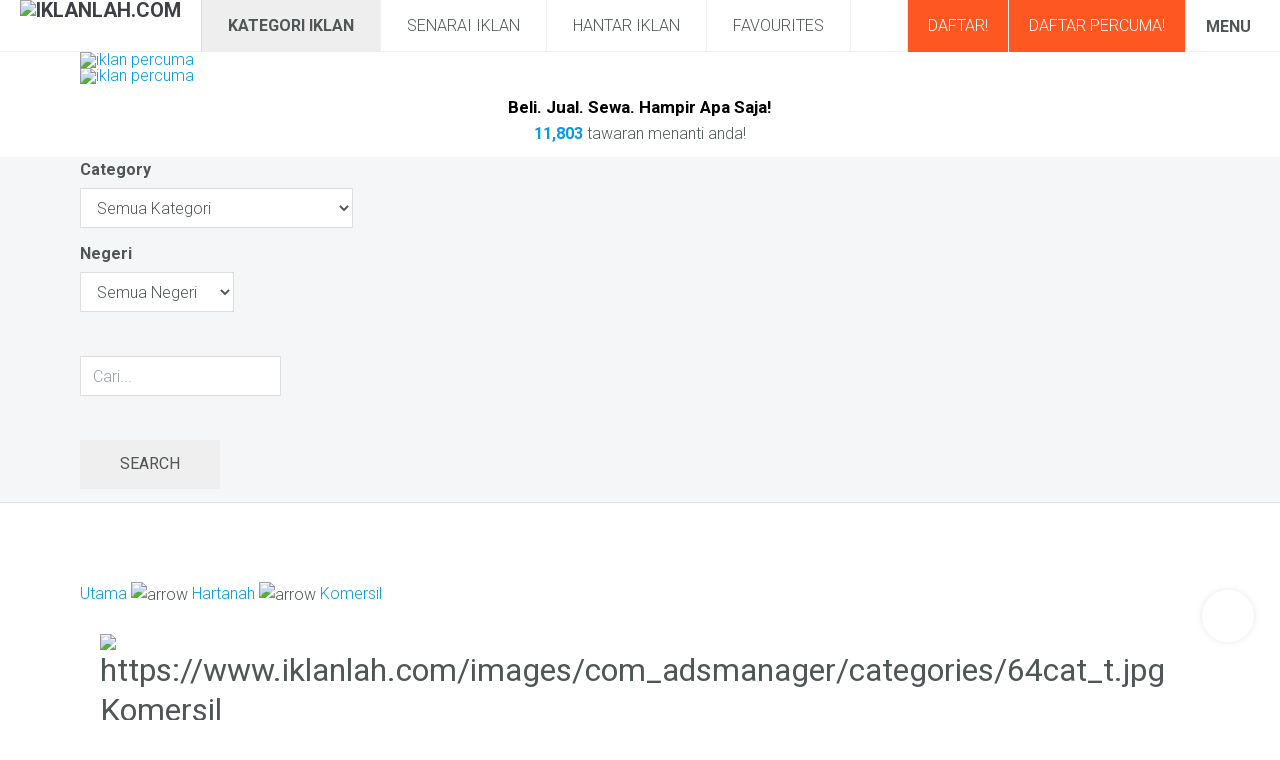

--- FILE ---
content_type: text/html; charset=utf-8
request_url: https://www.iklanlah.com/64-komersil.html
body_size: 14655
content:

<!DOCTYPE html>
<html lang="en-gb" dir="ltr"
	  class='com_adsmanager view-list task-display itemid-101 home j31'>
<head>
<script async src="https://pagead2.googlesyndication.com/pagead/js/adsbygoogle.js?client=ca-pub-1981454802740594"
     crossorigin="anonymous"></script>
	<base href="https://www.iklanlah.com/64-komersil.html" />
	<meta http-equiv="content-type" content="text/html; charset=utf-8" />
	<meta name="rights" content="IklanLah! Malaysia - Iklan Percuma Malaysia Free Classified Iklaneka Percuma untuk warga Malaysia! BMF Classified" />
	<title>Iklan Percuma - IklanLah! Malaysia - iklan Percuma Malaysia Free Classified Iklaneka Percuma untuk warga Malaysia! -Komersil</title>
	<link href="/templates/uber/favicon.ico" rel="shortcut icon" type="image/vnd.microsoft.icon" />
	<link href="/t3-assets/dev/templates.uber.less.bootstrap.less.css" rel="stylesheet" type="text/css" />
	<link href="https://www.iklanlah.com/media/juloalib/css/juloabootstrap2.css" rel="stylesheet" type="text/css" />
	<link href="https://www.iklanlah.com/components/com_adsmanager/css/adsmanager.css" rel="stylesheet" type="text/css" />
	<link href="/media/com_rstbox/css/engagebox.css?v=3.4.5" rel="stylesheet" type="text/css" />
	<link href="/templates/system/css/system.css" rel="stylesheet" type="text/css" />
	<link href="/t3-assets/dev/plugins.system.t3.base-bs3.less.t3.less.css" rel="stylesheet" type="text/css" />
	<link href="/t3-assets/dev/templates.uber.less.core.less.css" rel="stylesheet" type="text/css" />
	<link href="/t3-assets/dev/templates.uber.less.typography.less.css" rel="stylesheet" type="text/css" />
	<link href="/t3-assets/dev/templates.uber.less.forms.less.css" rel="stylesheet" type="text/css" />
	<link href="/t3-assets/dev/templates.uber.less.navigation.less.css" rel="stylesheet" type="text/css" />
	<link href="/t3-assets/dev/templates.uber.less.navbar.less.css" rel="stylesheet" type="text/css" />
	<link href="/t3-assets/dev/templates.uber.less.modules.less.css" rel="stylesheet" type="text/css" />
	<link href="/t3-assets/dev/templates.uber.less.joomla.less.css" rel="stylesheet" type="text/css" />
	<link href="/t3-assets/dev/templates.uber.less.components.less.css" rel="stylesheet" type="text/css" />
	<link href="/t3-assets/dev/templates.uber.less.style.less.css" rel="stylesheet" type="text/css" />
	<link href="/t3-assets/dev/templates.uber.less.layouts.blog.less.css" rel="stylesheet" type="text/css" />
	<link href="/t3-assets/dev/templates.uber.less.extras.com_virtuemart.less.css" rel="stylesheet" type="text/css" />
	<link href="/t3-assets/dev/templates.uber.less.template.less.css" rel="stylesheet" type="text/css" />
	<link href="/t3-assets/dev/plugins.system.t3.base-bs3.less.megamenu.less.css" rel="stylesheet" type="text/css" />
	<link href="/t3-assets/dev/templates.uber.less.megamenu.less.css" rel="stylesheet" type="text/css" />
	<link href="/t3-assets/dev/plugins.system.t3.base-bs3.less.off-canvas.less.css" rel="stylesheet" type="text/css" />
	<link href="/t3-assets/dev/templates.uber.less.off-canvas.less.css" rel="stylesheet" type="text/css" />
	<link href="/templates/uber/fonts/font-awesome/css/font-awesome.min.css" rel="stylesheet" type="text/css" />
	<link href="https://fonts.googleapis.com/css?family=Roboto+Slab:300,400,700" rel="stylesheet" type="text/css" />
	<link href="https://fonts.googleapis.com/css?family=Open+Sans:400,300,600" rel="stylesheet" type="text/css" />
	<link href="/templates/uber/css/custom.css" rel="stylesheet" type="text/css" />
	<link href="/t3-assets/dev/templates.uber.less.layouts.docs.less.css" rel="stylesheet" type="text/css" />
	<link href="https://iklanlah.com/media/juloalib/css/juloabootstrap2.css" rel="stylesheet" type="text/css" />
	<link href="https://iklanlah.com/components/com_adsmanager/css/adsmanager.css" rel="stylesheet" type="text/css" />
	<link href="/t3-assets/dev/templates.uber.acm.footer.less.style.less.css" rel="stylesheet" type="text/css" />
	<link href="/t3-assets/dev/templates.uber.acm.header.less.style.less.css" rel="stylesheet" type="text/css" />
	<link href="/t3-assets/dev/templates.uber.acm.slideshow.less.style.less.css" rel="stylesheet" type="text/css" />
	<style type="text/css">

		#rstbox_4 .rstbox-close:hover {
			color: rgba(237, 125, 102, 1) !important;
		}	
	
	</style>
	<script src="/media/jui/js/jquery.min.js?80dfd7348fdc1fa12cb8eb954b259350" type="text/javascript"></script>
	<script src="/media/jui/js/jquery-noconflict.js?80dfd7348fdc1fa12cb8eb954b259350" type="text/javascript"></script>
	<script src="/media/jui/js/jquery-migrate.min.js?80dfd7348fdc1fa12cb8eb954b259350" type="text/javascript"></script>
	<script src="https://www.iklanlah.com/media/juloalib/js/noconflict.js" type="text/javascript"></script>
	<script src="/media/com_rstbox/js/velocity.js?v=3.4.5" type="text/javascript"></script>
	<script src="/media/com_rstbox/js/velocity.ui.js?v=3.4.5" type="text/javascript"></script>
	<script src="/media/com_rstbox/js/engagebox.js?v=3.4.5" type="text/javascript"></script>
	<script src="/plugins/system/t3/base-bs3/bootstrap/js/bootstrap.js" type="text/javascript"></script>
	<script src="/plugins/system/t3/base-bs3/js/jquery.tap.min.js" type="text/javascript"></script>
	<script src="/plugins/system/t3/base-bs3/js/off-canvas.js" type="text/javascript"></script>
	<script src="/plugins/system/t3/base-bs3/js/script.js" type="text/javascript"></script>
	<script src="/plugins/system/t3/base-bs3/js/menu.js" type="text/javascript"></script>
	<script src="/templates/uber/js/jquery.inview.min.js" type="text/javascript"></script>
	<script src="/templates/uber/js/jquery.parallax-1.1.3.js" type="text/javascript"></script>
	<script src="/templates/uber/js/jquery.placeholder.js" type="text/javascript"></script>
	<script src="/templates/uber/js/script.js" type="text/javascript"></script>
	<script src="https://iklanlah.com/media/juloalib/js/noconflict.js" type="text/javascript"></script>
	<script src="/templates/uber/acm/footer/js/script.js" type="text/javascript"></script>
	<script src="/templates/uber/acm/header/js/script.js" type="text/javascript"></script>
	<script src="/plugins/system/t3/base-bs3/js/nav-collapse.js" type="text/javascript"></script>
	<script src="/templates/uber/acm/slideshow/js/script.js" type="text/javascript"></script>

	
<!-- META FOR IOS & HANDHELD -->
	<meta name="viewport" content="width=device-width, initial-scale=1.0, maximum-scale=1.0, user-scalable=no"/>
	<style type="text/stylesheet">
		@-webkit-viewport   { width: device-width; }
		@-moz-viewport      { width: device-width; }
		@-ms-viewport       { width: device-width; }
		@-o-viewport        { width: device-width; }
		@viewport           { width: device-width; }
	</style>
	<script type="text/javascript">
		//<![CDATA[
		if (navigator.userAgent.match(/IEMobile\/10\.0/)) {
			var msViewportStyle = document.createElement("style");
			msViewportStyle.appendChild(
				document.createTextNode("@-ms-viewport{width:auto!important}")
			);
			document.getElementsByTagName("head")[0].appendChild(msViewportStyle);
		}
		//]]>
	</script>
<meta name="HandheldFriendly" content="true"/>
<meta name="apple-mobile-web-app-capable" content="YES"/>
<!-- //META FOR IOS & HANDHELD -->



<!-- GOOGLE FONTS-->
<link href='https://fonts.googleapis.com/css?family=Roboto:400,300,400italic,700,700italic' rel='stylesheet' type='text/css'>
<!--// GOOGLE FONTS -->


<!-- Le HTML5 shim and media query for IE8 support -->
<!--[if lt IE 9]>
<script src="//html5shim.googlecode.com/svn/trunk/html5.js"></script>
<script type="text/javascript" src="/plugins/system/t3/base-bs3/js/respond.min.js"></script>
<![endif]-->

<!-- You can add Google Analytics here or use T3 Injection feature -->
<script>
  (function(i,s,o,g,r,a,m){i['GoogleAnalyticsObject']=r;i[r]=i[r]||function(){
  (i[r].q=i[r].q||[]).push(arguments)},i[r].l=1*new Date();a=s.createElement(o),
  m=s.getElementsByTagName(o)[0];a.async=1;a.src=g;m.parentNode.insertBefore(a,m)
  })(window,document,'script','https://www.google-analytics.com/analytics.js','ga');

  ga('create', 'UA-12809711-1', 'auto');
  ga('send', 'pageview');

</script>
</head>

<body>

<div class="t3-wrapper"> <!-- Need this wrapper for off-canvas menu. Remove if you don't use of-canvas -->

  
<!-- HEADER -->
<!-- HEADER -->
<header id ="uber-header-115" class="wrap uber-header header-1 light-color">
		<div class="row">
		<!-- LOGO -->
		<div class="col-xs-6 col-sm-2 logo">
						<div class="logo-image logo-control">
				<a href="/" title="IKLANLAH.COM">
											<img class="logo-img" src="/images/logo-iklanlah-header-bar.png" alt="IKLANLAH.COM" />
																<img class="logo-img-sm" src="/images/logo-iklanlah-header-bar.png" alt="IKLANLAH.COM" />
										<span>IKLANLAH.COM</span>
				</a>
				<small class="site-slogan"></small>
			</div>
					</div>
		<!-- //LOGO -->

		
<!-- MAIN NAVIGATION -->
<nav class="navbar navbar-default t3-mainnav">
		<!-- Brand and toggle get grouped for better mobile display -->
		<div class="navbar-header">
											<button type="button" class="navbar-toggle" data-toggle="collapse" data-target=".t3-navbar-collapse">
					<i class="fa fa-bars"></i>
				</button>
					</div>

					<div class="t3-navbar-collapse navbar-collapse collapse"></div>
		
		<div class="t3-navbar navbar-collapse collapse">
			<div  class="t3-megamenu"  data-responsive="true">
<ul itemscope itemtype="http://www.schema.org/SiteNavigationElement" class="nav navbar-nav level0">
<li itemprop='name' class="current active" data-id="101" data-level="1">
<a itemprop='url' class=""  href="https://iklanlah.com/"   data-target="#">Kategori Iklan </a>

</li>
<li itemprop='name'  data-id="1100" data-level="1">
<a itemprop='url' class=""  href="/senarai-iklan.html"   data-target="#">Senarai Iklan </a>

</li>
<li itemprop='name'  data-id="145" data-level="1">
<a itemprop='url' class=""  href="/hantar-iklan.html"   data-target="#">Hantar Iklan </a>

</li>
<li itemprop='name'  data-id="1797" data-level="1">
<a itemprop='url' class=""  href="/favourites.html"   data-target="#">Favourites </a>

</li>
</ul>
</div>

		</div>
</nav>
<!-- //MAIN NAVIGATION -->


					<div class="site-navigation-right pull-right col-xs-5 col-md-3">
									
<button class="btn btn-primary off-canvas-toggle " type="button" data-pos="right" data-nav="#t3-off-canvas" data-effect="off-canvas-effect-4">
  <span>Menu</span> <i class="fa fa-bars"></i>
</button>

<!-- OFF-CANVAS SIDEBAR -->
<div id="t3-off-canvas" class="t3-off-canvas ">

  <div class="t3-off-canvas-header">
      
          <!-- HEAD SEARCH -->
      <div class="head-search ">
        <div class="search">
        <form action="/senarai-iklan/result.html" id="modsimplesearch-form" class="form-inline form-search" method="post"> <!-- hack kunik tambah class -->
    <div class="row-fluid adsmanager_search_module">
                    <div class="span12">
                    <div class="control-group">
                        <label class="control-label" for="tsearch"></label>
                        <div class="controls">
                     <!-- hack kunik tambah class -->       <input class="form-control search-query" type="text" name="tsearch" placeholder="Cari..." value="" />
                        </div>
                    </div>
                </div>
                      
    
        <input type="hidden" value="1" name="new_search" />
    <div class="span12">
        <div class="control-group">
            <label class="control-label"></label>
            <div class="controls">
          <!--hack kunik tambah display none-->      <input style="display:none !important" type="submit" class="btn btn-primary" value="Search"/>
            </div>
        </div>
    </div>
        </div>
    </form>
    <script type="text/javascript">
        function updateModFields() {
            var form = document.modsimplesearch-form;
            catid = jQ('#modsimplesearch-form #catid-126').val();

                    }
        
        function checkdependency(child,parentname,parentvalues) {
        //Simple checkbox
        if (jQ('input[name="'+parentname+'"]').is(':checkbox')) {
            //alert("test");
            if (jQ('input[name="'+parentname+'"]').attr('checked')) {
                jQ('#modsimplesearch-form #f'+child).show();
                jQ('#modsimplesearch-form #searchfield_'+child).show();
            }
            else {
                jQ('#modsimplesearch-form #f'+child).hide();
                jQ('#modsimplesearch-form #searchfield_'+child).hide();

                //cleanup child field 
                if (jQ('#modsimplesearch-form #f'+child).is(':checkbox') || jQ('#modsimplesearch-form #f'+child).is(':radio')) {
                    jQ('#modsimplesearch-form #f'+child).attr('checked', false);
                }
                else {
                    jQ('#modsimplesearch-form #f'+child).val('');
                }
            } 
        }
        //If checkboxes or radio buttons, special treatment
        else if (jQ('input[name="'+parentname+'"]').is(':radio')  || jQ('input[name="'+parentname+'[]"]').is(':checkbox')) {
            var find = false;
            var allVals = [];
            jQ("input:checked").each(function() {
                for(var i = 0; i < parentvalues.length; i++) {
                    if (jQ(this).val() == parentvalues[i] && find == false) {
                        jQ('#modsimplesearch-form #f'+child).show();
                        jQ('#modsimplesearch-form #searchfield_'+child).show();
                        find = true;
                    }
                }
            });

            if (find == false) {
                jQ('#modsimplesearch-form #f'+child).hide();
                jQ('#modsimplesearch-form #searchfield_'+child).hide();

                //cleanup child field 
                if (jQ('#modsimplesearch-form #f'+child).is(':checkbox') || jQ('#modsimplesearch-form #f'+child).is(':radio')) {
                    jQ('#modsimplesearch-form #f'+child).attr('checked', false);
                }
                else {
                    jQ('#modsimplesearch-form #f'+child).val('');
                }
            }

        }
        //simple text
        else {
            var find = false;

            for(var i = 0; i < parentvalues.length; i++) {
                if (jQ('#modsimplesearch-form #f'+parentname).val() == parentvalues[i] && find == false) {	
                    jQ('#modsimplesearch-form #f'+child).show();
                    jQ('#modsimplesearch-form #searchfield_'+child).show();
                    find = true;
                }
            }

            if(find === false) {
                jQ('#modsimplesearch-form #f'+child).hide();
                jQ('#modsimplesearch-form #searchfield_'+child).hide();

                //cleanup child field 
                if (jQ('#modsimplesearch-form #f'+child).is(':checkbox') || jQ('#modsimplesearch-form #f'+child).is(':radio')) {
                    jQ('#modsimplesearch-form #f'+child).attr('checked', false);
                }
                else {
                    jQ('#modsimplesearch-form #f'+child).val('');
                }
            }
        }
    }
    function dependency(child,parentname,parentvalue) {
        var parentvalues = parentvalue.split(",");

        //if checkboxes
        jQ('input[name="'+parentname+'[]"]').change(function() {
            checkdependency(child,parentname,parentvalues);
        });
        //if buttons radio
        jQ('input[name="'+parentname+'"]').change(function() {
            checkdependency(child,parentname,parentvalues);
        });
        jQ('#f'+parentname).click(function() {
            checkdependency(child,parentname,parentvalues);
        });
        checkdependency(child,parentname,parentvalues);
    }
    jQ(document).ready(function() {
        updateModFields();

        jQ('#modsimplesearch-form #catid-126').change(function(){
                updateModFields();
        });

            });
    </script>
</div>
      </div>
      <!-- //HEAD SEARCH -->
            
    <button type="button" class="close" data-dismiss="modal" aria-hidden="true">&times;</button>
  </div>

  <div class="t3-off-canvas-body">
    <div class="t3-module module " id="Mod113"><div class="module-inner"><div class="module-ct"><ul class="nav nav-pills nav-stacked menu">
<li class="item-1815"><a href="/panduan.html" class="">Panduan</a></li><li class="item-1796"><a href="/daftar.html" class="">Daftar Percuma</a></li><li class="item-1779"><a href="/akaun-saya.html" class="">Akaun Saya</a></li><li class="item-1965"><a href="/iklan-saya-2.html" class="">Iklan Saya</a></li><li class="item-147"><a href="/beli-kredit.html" class="">Beli Kredit</a></li><li class="item-1967"><a href="/hantar-iklan-2.html" class="">Hantar Iklan</a></li><li class="item-1966"><a href="/favourites-2.html" class="">Favourites</a></li><li class="item-1969"><a href="https://iklanlah.com/kategori-iklan-2.html" class="">Kategori Iklan</a></li><li class="item-1968"><a href="/senarai-iklan-2.html" class="">Senarai Iklan</a></li><li class="item-1798"><a href="/login.html" class="">Login</a></li><li class="item-148"><a href="/hubungi-kami.html" class="">Hubungi Kami</a></li><li class="item-681"><a href="/peta-laman.html" class="">Peta Laman</a></li><li class="item-1856"><a href="/dasar-privasi.html" class="">Dasar Privasi</a></li><li class="item-1857"><a href="/terma-syarat-perkhidmatan.html" class="">Terma &amp; Syarat Perkhidmatan</a></li><li class="item-1884"><a href="/cookies.html" class="">Cookies</a></li></ul>
</div></div></div>

		  </div>

</div>
<!-- //OFF-CANVAS SIDEBAR -->

				
									<!-- RIGHT MENU -->
					<div class="right-menu">
						

<div class="custom daftar-wide-only"  >
	<ul class="nav nav-pills nav-stacked  daftar-button ">
<li class="item-590"><a class="item-primary" href="/daftar.html" target="_self">DAFTAR PERCUMA!</a></li>
</ul></div>


<div class="custom daftar-small-only"  >
	<ul class="nav nav-pills nav-stacked  daftar-button ">
<li class="item-590"><a class="item-primary" href="/daftar.html" target="_self">DAFTAR!</a></li>
</ul></div>
					</div>
					<!-- //RIGHT MENU -->
				
							</div>
		
	</div>
	</header>
<!-- //HEADER -->

	

		<div class="moduletable daftar-small-only">
						<div class="section-inner _banner-small-kunik"  >
      
    <div class="acm-slideshow container">
        <div id="acm-slideshow-118" class="carousel slide" data-ride="carousel">
                  <!-- Indicators -->
          <ol class="carousel-indicators">
                            <li data-target="#acm-slideshow-118" data-slide-to="0" class="active"></li>
                            <li data-target="#acm-slideshow-118" data-slide-to="1" class=""></li>
                      </ol>
          
                    
          <!-- Wrapper for slides -->
          <div class="carousel-inner">
                        <div class="item active">
                <!-- hack kunik -------------------------------------------->
                <a href="https://iklanlah.com/daftar.html"><img src="/images/headers/own-small.jpg" alt="iklan percuma" /></a>
            </div>
                        <div class="item ">
                <!-- hack kunik -------------------------------------------->
                <a href="https://iklanlah.com/panduan.html?id=16"><img src="/images/headers/Place-your-ad-mobile.jpg" alt="iklan percuma" /></a>
            </div>
                      </div>
          
                   </div>
    </div>
</div>
		</div>
			<div class="moduletable daftar-wide-only">
						<div class="section-inner _banner-big-kunik"  >
      
    <div class="acm-slideshow container">
        <div id="acm-slideshow-132" class="carousel slide" data-ride="carousel">
                  <!-- Indicators -->
          <ol class="carousel-indicators">
                            <li data-target="#acm-slideshow-132" data-slide-to="0" class="active"></li>
                            <li data-target="#acm-slideshow-132" data-slide-to="1" class=""></li>
                      </ol>
          
                    
          <!-- Wrapper for slides -->
          <div class="carousel-inner">
                        <div class="item active">
                <!-- hack kunik -------------------------------------------->
                <a href="https://pelanggan.ssdhosting.my/aff.php?aff=9"><img src="/images/headers/own-big.jpg" alt="iklan percuma" /></a>
            </div>
                        <div class="item ">
                <!-- hack kunik -------------------------------------------->
                <a href="https://iklanlah.com/panduan.html?id=16"><img src="/images/place-your-ad.jpg" alt="iklan percuma" /></a>
            </div>
                      </div>
          
                   </div>
    </div>
</div>
		</div>
	<div class="juloawrapper">
  <div class="frontcounterkunikhanjingbg">
  <span style="color:#000;font-weight:bold;font-size:17px;text-align: center;display:block;padding-top: 10px;">Beli. Jual. Sewa. Hampir Apa Saja!</span>
    <!--ul class="menufrontcounterkunik"-->
                                                <!--span style="text-align: center;display:block;padding-bottom:10px;"><b><a href="/"></a></b> tawaran menanti anda!</span-->
        <span style="text-align: center;display:block;padding-bottom:10px;"><b><a href="/senarai-iklan.html">11,803</a></b> tawaran menanti anda!</span>

                    <!--/ul-->
    </div>
</div>
<!-- //HEADER -->


  


  
	<div class="wrap ja-submenu ">
		<div class="container">
			<div class="search_iklan_box_kunik">
        <form action="/result.html" id="modsimplesearch-form" method="post">
    <div class="row-fluid adsmanager_search_module"> 
    <!-- div utama ---------------------------------------------------------------->
    
  <!-- mula kategori --------------------------------------------------------------->
                            <div class="floatleft">
                    <div class="control-group">
                                                    <label class="control-label" for="catid">Category</label>
                            
                                                <div class="controls">
        		<select id="catid-128" class="" name="catid" >
				<option value="">Semua Kategori</option>
						 
		 				<option    style="background-color:#dcdcc3;" value="1">Kenderaan</option>
				 
		 				<option     value="2">Kereta</option>
				 
		 				<option     value="3">Motosikal</option>
				 
		 				<option     value="5">Kenderaan Lain</option>
				 
		 				<option     value="73">Aksesori Kenderaan</option>
				 
		 				<option     value="72">Perkhidmatan Automobil</option>
				 
		 				<option    style="background-color:#dcdcc3;" value="10">Kerjaya</option>
				 
		 				<option     value="28">Jawatan Kosong</option>
				 
		 				<option     value="79">Cari Kerja</option>
				 
		 				<option     value="29">Peluang Perniagaan</option>
				 
		 				<option    style="background-color:#dcdcc3;" value="6">Hartanah</option>
				 
		 				<option     value="62">Rumah Kediaman</option>
				 
		 				<option     value="63">Rumah Pangsa</option>
				 
		 				<option     value="64">Komersil</option>
				 
		 				<option     value="61">Tanah</option>
				 
		 				<option    style="background-color:#dcdcc3;" value="14">Pakaian</option>
				 
		 				<option     value="33">Lelaki, Wanita &amp; Kanak-kanak</option>
				 
		 				<option     value="32">Perkhidmatan Pakaian</option>
				 
		 				<option    style="background-color:#dcdcc3;" value="81">Elektronik</option>
				 
		 				<option     value="19">Telefon Bimbit, Gajet &amp; Kamera</option>
				 
		 				<option     value="20">TV &amp; Alatan Elektrik</option>
				 
		 				<option     value="42">Komputer</option>
				 
		 				<option     value="43">Perkhidmatan Elektronik</option>
				 
		 				<option     value="70">Media Audio &amp; Video</option>
				 
		 				<option    style="background-color:#dcdcc3;" value="9">Perabut</option>
				 
		 				<option     value="21">Perabut Rumah</option>
				 
		 				<option     value="22">Perabut Pejabat</option>
				 
		 				<option     value="23">Perkhidmatan Perabut</option>
				 
		 				<option    style="background-color:#dcdcc3;" value="15">Makanan</option>
				 
		 				<option     value="37">Restoran</option>
				 
		 				<option     value="74">Produk Makanan</option>
				 
		 				<option     value="54">Kuih/Kek/Roti</option>
				 
		 				<option     value="36">Katering</option>
				 
		 				<option     value="65">Bekalan Daging &amp; Sayuran</option>
				 
		 				<option     value="55">Kelengkapan Dapur</option>
				 
		 				<option    style="background-color:#dcdcc3;" value="57">Kecantikan</option>
				 
		 				<option     value="67">Produk Kecantikan</option>
				 
		 				<option     value="66">Perkhidmatan Kecantikan</option>
				 
		 				<option    style="background-color:#dcdcc3;" value="11">Perubatan</option>
				 
		 				<option     value="39">Produk Kesihatan</option>
				 
		 				<option     value="40">Perkhidmatan Perubatan</option>
				 
		 				<option    style="background-color:#dcdcc3;" value="58">Pendidikan</option>
				 
		 				<option     value="68">Buku &amp; Alat Tulis</option>
				 
		 				<option     value="59">Tuisyen &amp; Kursus</option>
				 
		 				<option     value="60">Kolej/Universiti/Sekolah </option>
				 
		 				<option    style="background-color:#dcdcc3;" value="46">Percutian</option>
				 
		 				<option     value="48">Hotel &amp; Penginapan</option>
				 
		 				<option     value="49">Perkhidmatan Percutian</option>
				 
		 				<option    style="background-color:#dcdcc3;" value="17">Pertukangan</option>
				 
		 				<option     value="13">Pembinaan &amp; Pengubahsuaian</option>
				 
		 				<option     value="18">Lanskap</option>
				 
		 				<option    style="background-color:#dcdcc3;" value="16">Sukan</option>
				 
		 				<option     value="45">Peralatan Sukan</option>
				 
		 				<option     value="83">Premis Sukan</option>
				 
		 				<option     value="82">Kelas Latihan Sukan</option>
				 
		 				<option    style="background-color:#dcdcc3;" value="47">Hobi &amp; Masa Lapang</option>
				 
		 				<option     value="50">Haiwan Peliharaan</option>
				 
		 				<option     value="51">Pokok Hiasan</option>
				 
		 				<option     value="80">Permainan</option>
				 
		 				<option     value="53">Kraftangan</option>
				 
		 				<option     value="71">Koleksi &amp; Antik </option>
				 
		 				<option    style="background-color:#dcdcc3;" value="12">Perundangan</option>
				 
		 				<option     value="34">Sivil &amp; Syariah</option>
				 
		 				<option    style="background-color:#dcdcc3;" value="24">Pengumuman</option>
				 
		 				<option     value="27">Jualan Murah &amp; Diskaun</option>
				 
		 				<option     value="26">Pertunjukkan Seni &amp; Muzik</option>
				 
		 				<option     value="25">Pelancaran Laman Web &amp; Premis</option>
				 
		 				<option     value="69">Lain-lain Pengumuman</option>
				 
		 				<option    style="background-color:#dcdcc3;" value="75">Lain-Lain Servis</option>
				 
		 				<option     value="77">Lain-Lain Servis</option>
				 
		 				<option    style="background-color:#dcdcc3;" value="76">Lain-Lain Produk</option>
				 
		 				<option     value="78">Lain-Lain Produk</option>
				
		</select>
		                        </div>
                    </div>	
                </div>
                      
   <!-- mula Negeri --------------------------------------------------------------->
                    <div class="floatleft mod_adsmanager_search_field" id="searchfield_ad_negeri">
                    <div class="control-group">
                        <label class="control-label">
                        Negeri&nbsp;</label>
                        <div class="controls">	
                       
                        <select id='fad_negeri' name='ad_negeri'>
<option value='' >Semua Negeri</option>
<option value="Perlis" >Perlis</option>
<option value="Kedah" >Kedah</option>
<option value="Pulau Pinang" >Pulau Pinang</option>
<option value="Kelantan" >Kelantan</option>
<option value="Terengganu" >Terengganu</option>
<option value="Perak" >Perak</option>
<option value="Pahang" >Pahang</option>
<option value="Selangor" >Selangor</option>
<option value="Kuala Lumpur" >Kuala Lumpur</option>
<option value="Negeri Sembilan" >Negeri Sembilan</option>
<option value="Melaka" >Melaka</option>
<option value="Johor" >Johor</option>
<option value="Sarawak" >Sarawak</option>
<option value="Sabah" >Sabah</option>
<option value="Putrajaya" >Putrajaya</option>
</select>
                  
                        </div>
                    </div>
                </div>
                   
<!--  end Negeri ----------------------------------------------------------------------------------------->

<!--- mula Search box ----------------------------------------------------------------->  
                    <div class="floatleft">
                    <div class="control-group"> 	
                        <label class="control-label" for="tsearch">&nbsp;</label>
                        <div class="controls">
                            <input type="text" name="tsearch" placeholder="Cari..." value="" />
                        </div>
                    </div>
                </div>
        
<!-- end search box-------------------------------------------------------------------->



<!-- button Search --------------------------------------------------------------------------------------->
        <input type="hidden" value="1" name="new_search" />
   <!--div class=""-->
    <div class="floatleft">
        <div class="control-group">
            <label class="control-label">&nbsp;</label>
            <div class="controls">
                <input type="submit" class="btn btn-primary-kunik-topsearch" value="Search"/>
            </div>
        </div>
    </div>
        </div>
    </form>
    <script type="text/javascript">
        function updateModFields() {
            var form = document.modsimplesearch-form;
            catid = jQ('#modsimplesearch-form #catid-128').val();

                    }
        
        function checkdependency(child,parentname,parentvalues) {
        //Simple checkbox
        if (jQ('input[name="'+parentname+'"]').is(':checkbox')) {
            //alert("test");
            if (jQ('input[name="'+parentname+'"]').attr('checked')) {
                jQ('#modsimplesearch-form #f'+child).show();
                jQ('#modsimplesearch-form #searchfield_'+child).show();
            }
            else {
                jQ('#modsimplesearch-form #f'+child).hide();
                jQ('#modsimplesearch-form #searchfield_'+child).hide();

                //cleanup child field 
                if (jQ('#modsimplesearch-form #f'+child).is(':checkbox') || jQ('#modsimplesearch-form #f'+child).is(':radio')) {
                    jQ('#modsimplesearch-form #f'+child).attr('checked', false);
                }
                else {
                    jQ('#modsimplesearch-form #f'+child).val('');
                }
            } 
        }
        //If checkboxes or radio buttons, special treatment
        else if (jQ('input[name="'+parentname+'"]').is(':radio')  || jQ('input[name="'+parentname+'[]"]').is(':checkbox')) {
            var find = false;
            var allVals = [];
            jQ("input:checked").each(function() {
                for(var i = 0; i < parentvalues.length; i++) {
                    if (jQ(this).val() == parentvalues[i] && find == false) {
                        jQ('#modsimplesearch-form #f'+child).show();
                        jQ('#modsimplesearch-form #searchfield_'+child).show();
                        find = true;
                    }
                }
            });

            if (find == false) {
                jQ('#modsimplesearch-form #f'+child).hide();
                jQ('#modsimplesearch-form #searchfield_'+child).hide();

                //cleanup child field 
                if (jQ('#modsimplesearch-form #f'+child).is(':checkbox') || jQ('#modsimplesearch-form #f'+child).is(':radio')) {
                    jQ('#modsimplesearch-form #f'+child).attr('checked', false);
                }
                else {
                    jQ('#modsimplesearch-form #f'+child).val('');
                }
            }

        }
        //simple text
        else {
            var find = false;

            for(var i = 0; i < parentvalues.length; i++) {
                if (jQ('#modsimplesearch-form #f'+parentname).val() == parentvalues[i] && find == false) {	
                    jQ('#modsimplesearch-form #f'+child).show();
                    jQ('#modsimplesearch-form #searchfield_'+child).show();
                    find = true;
                }
            }

            if(find === false) {
                jQ('#modsimplesearch-form #f'+child).hide();
                jQ('#modsimplesearch-form #searchfield_'+child).hide();

                //cleanup child field 
                if (jQ('#modsimplesearch-form #f'+child).is(':checkbox') || jQ('#modsimplesearch-form #f'+child).is(':radio')) {
                    jQ('#modsimplesearch-form #f'+child).attr('checked', false);
                }
                else {
                    jQ('#modsimplesearch-form #f'+child).val('');
                }
            }
        }
    }
    function dependency(child,parentname,parentvalue) {
        var parentvalues = parentvalue.split(",");

        //if checkboxes
        jQ('input[name="'+parentname+'[]"]').change(function() {
            checkdependency(child,parentname,parentvalues);
        });
        //if buttons radio
        jQ('input[name="'+parentname+'"]').change(function() {
            checkdependency(child,parentname,parentvalues);
        });
        jQ('#f'+parentname).click(function() {
            checkdependency(child,parentname,parentvalues);
        });
        checkdependency(child,parentname,parentvalues);
    }
    jQ(document).ready(function() {
        updateModFields();

        jQ('#modsimplesearch-form #catid-128').change(function(){
                updateModFields();
        });

            });
    </script>
</div>
		</div>
	</div>


  

<div id="t3-mainbody" class="container t3-mainbody">
	<div class="row">

		<!-- MAIN CONTENT -->
		<div id="t3-content" class="t3-content col-xs-12">
						<div id="system-message-container">
	</div>

						<div class="juloawrapper juloawrapper-kunik">
	<script type="text/javascript">
	function tableOrdering( order, dir, task )
	{
        var form = document.adminForm;
 
        form.filter_order.value = order;
        form.filter_order_Dir.value = dir;
        document.adminForm.submit( task );
	}
	</script>
	
		<div class="row-fluid">
			<div class="span12 adsmanager-breadcrumb-kunik"><a href="/senarai-iklan/all_ads.html"><i class="fa fa-home" aria-hidden="true"></i>
Utama</a> <img src="https://www.iklanlah.com/components/com_adsmanager/images/arrow.png" alt="arrow" /> <a href="/senarai-iklan/6-hartanah.html">Hartanah</a> <img src="https://www.iklanlah.com/components/com_adsmanager/images/arrow.png" alt="arrow" /> <a href="/senarai-iklan/64-komersil.html">Komersil</a></div>	</div> <!-- row-fluid -->
		<div class="col-md-12 kunik-kategori-name-pic">
        	<h3>
			<img  class="imgheading" src="https://www.iklanlah.com/images/com_adsmanager/categories/64cat_t.jpg" alt="https://www.iklanlah.com/images/com_adsmanager/categories/64cat_t.jpg" />Komersil        	</h3>
		<div class="row-fluid kunik-kategori-desc">
    			 <p>SENARAI IKLAN JUAL, BELI, SEWA SEMUA JENIS HARTANAH KOMERSIL : KEDAI, PEJABAT, KILANG, KOMPLEX, RUANG NIAGA DAN YANG RELAVEN DENGANNYA</p>		</div>
	</div> <!-- kunik-kategori-name-pic -->

	<div class="row-fluid"> <!-- hack kunik -->
    	<div class="span12 subcategories-kunik">
 				 
		</div> <!-- ubcategories-kunik -->
	</div> <!-- row-fluid -->


<script type="text/JavaScript">
function jumpmenu(target,obj){
  eval(target+".location='"+obj.options[obj.selectedIndex].value+"'");	
  obj.options[obj.selectedIndex].innerHTML="Please Wait ...";			
}		

jQ(function() {
	jQ('#order').change(function() {
		order = jQ(this).val();
		orderdir = jQ(":selected",this).attr('dir');
		var form= document.createElement('form');
        form.method= 'post';
                form.action= '/senarai-iklan/64-komersil.html';  
		  
        var input= document.createElement('input');
        input.type= 'hidden';
        input.name= "order";
        input.value= order;
        form.appendChild(input);
        var input2= document.createElement('input');
        input2.type= 'hidden';
        input2.name= "orderdir";
        input2.value= orderdir;
        form.appendChild(input2);
    	document.body.appendChild(form);
    	form.submit();
	});
});
</script>
<!-- mula Sort ------------------------------------------------------------------------------------------------------------------>
		
						<div class="sort-kunik-block text-right">
				<select class="order-by-kunik" name="order" size="1" id="order">
					<option value="0" dir="DESC" 
					selected='selected'>Susun ikut Tarikh</option>
			  		 					<option value="10" dir="DESC" >Harga - Mahal dahulu</option>
					<option value="10" dir="ASC" >Harga - Murah Dahulu</option>
									</select>
	</div> <!-- sort-kunik-block -->
			
			  

<!-- End Sort --------------------------------------------------------------------------------------------->
	<form name="adminForm" id="adminForm" class="adminForm-adsmanager-list" method="post" action="" >
	<input type="hidden" id="mode" name="mode" value="0"/>
	</form>
    <div class="row-fluid">
        <div class="pagination-counter-kunik">
<span class="fa fa-info-circle" style="color: #5bc0de;"> </span> Iklan <b>1</b> hingga <b>15</b> daripada <b>210</b> jumlah iklan</div> <!--hack kunik -->
    </div>
     
<div class="col-md-12"> 
	<!--div><!-- hack kunik container-fluid -->
		<div class="adsmanager_table table table-striped">
			<div class="tr-list">
				<div>Senarai Iklan               	</div>
			</div>
		</div>
        
         	<!-- declare dulu ye geng --> 
            			   
  
  
		<div class="adsmanager_table_description  trcategory_64">  <!-- hack kunik untuk senarai iklan pic n staff -->

          <!-- hack kunik div ini dinaikan sebelum block pic -->
               	         <h1 class="ad-headline">
						<a href="/kandungan-iklan/64-komersil/64656-lot-kedai-untuk-disewa-gelang-.html">LOT KEDAI UNTUK DISEWA GELANG PATAH</a></h1> 
              
                 		             		<div class="adsmanager-cat info-kategori-kunik">(Hartanah / Komersil)                    </div>
                   	            
            
			<div class="row-gambo">
			<!-- start gambar iklan  hack kunik div ini untuk pic list ----------------------> 
				<div class="div-gambo-kunik"> 
                  
              		<div class="div-pic-inner-kunik">
						<a href='/kandungan-iklan/64-komersil/64656-lot-kedai-untuk-disewa-gelang-.html'><img class='fad-image' name='ad-image64656' src='https://www.iklanlah.com/images/com_adsmanager/contents/lot-kedai-untuk-disewa-gelang-patah_64656_1_t.jpg' alt="LOT KEDAI UNTUK DISEWA GELANG PATAH" /></a>              	  	</div>
              		<!-- mula favorite ---------------------------------------->
           		 		                    	<!-- mula kesan state fav ------>
                   		                     <!-- End kesan state fav ------>
	               		<button id="like_64656" class="fav-kunik favorite_ads like_ad"><i class="fa fa-heart-o" aria-hidden="true"></i></button>
            								<!-- End favorite ------------------------------------------->
				</div> <!-- tutup div  gambo kunik -->
					<!-- End gambar iklan ----------------------------------------------------->
         		   	<!--- start headline ------------------------------------------------------>
				<div class="div-headline-kunik">  <!-- hack kunik div ini untuk pic list -->
                 <!-- nak hilangkan old style tajuk -->		
              
                 	
                    <!--- mula iklan text gua hack bagi hide ------------------------------------------>
					<div class="desc" style="display:none !important">
                   		TOTAL AVAILABLE 4 UNIT !!

Lot 47 & 49 (Tingkat 1 & Tingkat 2)
Lokasi strategik di Pusat Komersia[...]					</div>
           			 <!--- end iklan text  ------------------------------------------>     
      				 <!--- mula keluar value ikut config ------------------------------>
        					<div class='flistad_price'>RM&nbsp;2&nbsp;500.00<br/></div><div class='flistad_negeri'>Johor<br/></div>       						<!--- End keluar value ikut config ------------------------------>
        										<div class="date-kunik">
          					<!-- mula nama pengirim ----------------------------------------->
							<span class='pengirim'><a href='/senarai-iklan/user/23639-suria-south.html'>Suria South</a></span><br/>                            <!-- End Pengirim ------------------------------------------------>
                             <!-- mula Date --------------------------------------------------->
                            11-12-2025                            <br />
                             <!-- End date ------------------------------------------------------>
                            <!-- mula hit ---------------------------------------------------->
                            134 Hit(s)                            
                            <!-- End hit ----------------------------------------------------->
                            
                            <!-- mula hot and new -------------------------------------------->
                              <span class='label label-danger'>Hot</span>                        	<!--  End hot and new ---------------------------------------------> 
                           
                
					</div> <!-- tutup "date-kunik -->
       										</div> <!-- div-headline-kunik -->
          		<!--/div> <!-- div-gambo-kunik -->
			</div> <!-- row-gambo -->
		</div>   <!--adsmanager_table_description -->
        <!-- kira loop n print own banner -->
				        <!-- kira loop n print adsense -->
                 

                
		<!-- end of inject code from ajak kunik -->         
			   
  
  
		<div class="adsmanager_table_description  trcategory_64">  <!-- hack kunik untuk senarai iklan pic n staff -->

          <!-- hack kunik div ini dinaikan sebelum block pic -->
               	         <h1 class="ad-headline">
						<a href="/kandungan-iklan/64-komersil/64652-office-for-rent-16-sierra-puch.html">OFFICE FOR RENT @ 16 SIERRA, PUCHONG – FULLY FURNISHED, DIRECT OWNER</a></h1> 
              
                 		             		<div class="adsmanager-cat info-kategori-kunik">(Hartanah / Komersil)                    </div>
                   	            
            
			<div class="row-gambo">
			<!-- start gambar iklan  hack kunik div ini untuk pic list ----------------------> 
				<div class="div-gambo-kunik"> 
                  
              		<div class="div-pic-inner-kunik">
						<a href='/kandungan-iklan/64-komersil/64652-office-for-rent-16-sierra-puch.html'><img class='fad-image' name='ad-image64652' src='https://www.iklanlah.com/images/com_adsmanager/contents/office-for-rent-16-sierra-puchong-fully-furnished-direct-owner_64652_1_t.jpg' alt="OFFICE FOR RENT @ 16 SIERRA, PUCHONG – FULLY FURNISHED, DIRECT OWNER" /></a>              	  	</div>
              		<!-- mula favorite ---------------------------------------->
           		 		                    	<!-- mula kesan state fav ------>
                   		                     <!-- End kesan state fav ------>
	               		<button id="like_64652" class="fav-kunik favorite_ads like_ad"><i class="fa fa-heart-o" aria-hidden="true"></i></button>
            								<!-- End favorite ------------------------------------------->
				</div> <!-- tutup div  gambo kunik -->
					<!-- End gambar iklan ----------------------------------------------------->
         		   	<!--- start headline ------------------------------------------------------>
				<div class="div-headline-kunik">  <!-- hack kunik div ini untuk pic list -->
                 <!-- nak hilangkan old style tajuk -->		
              
                 	
                    <!--- mula iklan text gua hack bagi hide ------------------------------------------>
					<div class="desc" style="display:none !important">
                   		Move-in ready office located in the prime area of
16 Sierra, Puchong. Perfect for small to 
medium[...]					</div>
           			 <!--- end iklan text  ------------------------------------------>     
      				 <!--- mula keluar value ikut config ------------------------------>
        					<div class='flistad_price'>RM&nbsp;3&nbsp;500.00<br/></div><div class='flistad_negeri'>Selangor<br/></div>       						<!--- End keluar value ikut config ------------------------------>
        										<div class="date-kunik">
          					<!-- mula nama pengirim ----------------------------------------->
							<span class='pengirim'><a href='/senarai-iklan/user/23634-wanazara.html'>wanazara</a></span><br/>                            <!-- End Pengirim ------------------------------------------------>
                             <!-- mula Date --------------------------------------------------->
                            13-11-2025                            <br />
                             <!-- End date ------------------------------------------------------>
                            <!-- mula hit ---------------------------------------------------->
                            104 Hit(s)                            
                            <!-- End hit ----------------------------------------------------->
                            
                            <!-- mula hot and new -------------------------------------------->
                              <span class='label label-danger'>Hot</span>                        	<!--  End hot and new ---------------------------------------------> 
                           
                
					</div> <!-- tutup "date-kunik -->
       										</div> <!-- div-headline-kunik -->
          		<!--/div> <!-- div-gambo-kunik -->
			</div> <!-- row-gambo -->
		</div>   <!--adsmanager_table_description -->
        <!-- kira loop n print own banner -->
				        <!-- kira loop n print adsense -->
                 

                
		<!-- end of inject code from ajak kunik -->         
			   
  
  
		<div class="adsmanager_table_description  trcategory_64">  <!-- hack kunik untuk senarai iklan pic n staff -->

          <!-- hack kunik div ini dinaikan sebelum block pic -->
               	         <h1 class="ad-headline">
						<a href="/kandungan-iklan/64-komersil/64604-company-for-sale-syarikat-untu.html">Company For Sale | Syarikat Untuk Dijual - Complete SSM & CIDB G3</a></h1> 
              
                 		             		<div class="adsmanager-cat info-kategori-kunik">(Hartanah / Komersil)                    </div>
                   	            
            
			<div class="row-gambo">
			<!-- start gambar iklan  hack kunik div ini untuk pic list ----------------------> 
				<div class="div-gambo-kunik"> 
                  
              		<div class="div-pic-inner-kunik">
						<a href='/kandungan-iklan/64-komersil/64604-company-for-sale-syarikat-untu.html'><img class='fad-image' name='ad-image64604' src='https://www.iklanlah.com/images/com_adsmanager/contents/company-for-sale-syarikat-untuk-dijual-complete-ssm-cidb-g3_64604_1_t.jpg' alt="Company For Sale | Syarikat Untuk Dijual - Complete SSM &amp; CIDB G3" /></a>              	  	</div>
              		<!-- mula favorite ---------------------------------------->
           		 		                    	<!-- mula kesan state fav ------>
                   		                     <!-- End kesan state fav ------>
	               		<button id="like_64604" class="fav-kunik favorite_ads like_ad"><i class="fa fa-heart-o" aria-hidden="true"></i></button>
            								<!-- End favorite ------------------------------------------->
				</div> <!-- tutup div  gambo kunik -->
					<!-- End gambar iklan ----------------------------------------------------->
         		   	<!--- start headline ------------------------------------------------------>
				<div class="div-headline-kunik">  <!-- hack kunik div ini untuk pic list -->
                 <!-- nak hilangkan old style tajuk -->		
              
                 	
                    <!--- mula iklan text gua hack bagi hide ------------------------------------------>
					<div class="desc" style="display:none !important">
                   		PENATLAH NAK DAFTAR LESEN CIDB! AGEN DOK PROMOTE SANA SINI! PENING!

Nak mudah? Korang ada bajet l[...]					</div>
           			 <!--- end iklan text  ------------------------------------------>     
      				 <!--- mula keluar value ikut config ------------------------------>
        					<div class='flistad_price'>RM&nbsp;90&nbsp;000.00<br/></div><div class='flistad_negeri'>Selangor<br/></div>       						<!--- End keluar value ikut config ------------------------------>
        										<div class="date-kunik">
          					<!-- mula nama pengirim ----------------------------------------->
							<span class='pengirim'><a href='/senarai-iklan/user/23591-atetnjcorp.html'>Atet NJCorp</a></span><br/>                            <!-- End Pengirim ------------------------------------------------>
                             <!-- mula Date --------------------------------------------------->
                            21-09-2025                            <br />
                             <!-- End date ------------------------------------------------------>
                            <!-- mula hit ---------------------------------------------------->
                            3230 Hit(s)                            
                            <!-- End hit ----------------------------------------------------->
                            
                            <!-- mula hot and new -------------------------------------------->
                              <span class='label label-danger'>Hot</span>                        	<!--  End hot and new ---------------------------------------------> 
                           
                
					</div> <!-- tutup "date-kunik -->
       										</div> <!-- div-headline-kunik -->
          		<!--/div> <!-- div-gambo-kunik -->
			</div> <!-- row-gambo -->
		</div>   <!--adsmanager_table_description -->
        <!-- kira loop n print own banner -->
				        <!-- kira loop n print adsense -->
                 

                
		<!-- end of inject code from ajak kunik -->         
			   
  
  
		<div class="adsmanager_table_description  trcategory_64">  <!-- hack kunik untuk senarai iklan pic n staff -->

          <!-- hack kunik div ini dinaikan sebelum block pic -->
               	         <h1 class="ad-headline">
						<a href="/kandungan-iklan/64-komersil/64543-menyediakan-pelbagai-perkhidma.html">Menyediakan pelbagai perkhidmatan</a></h1> 
              
                 		             		<div class="adsmanager-cat info-kategori-kunik">(Hartanah / Komersil)                    </div>
                   	            
            
			<div class="row-gambo">
			<!-- start gambar iklan  hack kunik div ini untuk pic list ----------------------> 
				<div class="div-gambo-kunik"> 
                  
              		<div class="div-pic-inner-kunik">
						<a href='/kandungan-iklan/64-komersil/64543-menyediakan-pelbagai-perkhidma.html'><img class='fad-image' name='ad-image64543' src='https://www.iklanlah.com/images/com_adsmanager/contents/segala-perkhidmatan_64543_1_t.jpg' alt="Menyediakan pelbagai perkhidmatan" /></a>              	  	</div>
              		<!-- mula favorite ---------------------------------------->
           		 		                    	<!-- mula kesan state fav ------>
                   		                     <!-- End kesan state fav ------>
	               		<button id="like_64543" class="fav-kunik favorite_ads like_ad"><i class="fa fa-heart-o" aria-hidden="true"></i></button>
            								<!-- End favorite ------------------------------------------->
				</div> <!-- tutup div  gambo kunik -->
					<!-- End gambar iklan ----------------------------------------------------->
         		   	<!--- start headline ------------------------------------------------------>
				<div class="div-headline-kunik">  <!-- hack kunik div ini untuk pic list -->
                 <!-- nak hilangkan old style tajuk -->		
              
                 	
                    <!--- mula iklan text gua hack bagi hide ------------------------------------------>
					<div class="desc" style="display:none !important">
                   		Menyediakan perkhidmatan seperti:
- Mengisi borang pembahagian harta pusaka dalam laman web MYLAND[...]					</div>
           			 <!--- end iklan text  ------------------------------------------>     
      				 <!--- mula keluar value ikut config ------------------------------>
        					<div class='flistad_price'>RM&nbsp;250.00<br/></div><div class='flistad_negeri'>Negeri Sembilan<br/></div>       						<!--- End keluar value ikut config ------------------------------>
        										<div class="date-kunik">
          					<!-- mula nama pengirim ----------------------------------------->
							<span class='pengirim'><a href='/senarai-iklan/user/23560-shah2018.html'>Snx</a></span><br/>                            <!-- End Pengirim ------------------------------------------------>
                             <!-- mula Date --------------------------------------------------->
                            22-07-2025                            <br />
                             <!-- End date ------------------------------------------------------>
                            <!-- mula hit ---------------------------------------------------->
                            606 Hit(s)                            
                            <!-- End hit ----------------------------------------------------->
                            
                            <!-- mula hot and new -------------------------------------------->
                              <span class='label label-danger'>Hot</span>                        	<!--  End hot and new ---------------------------------------------> 
                           
                
					</div> <!-- tutup "date-kunik -->
       										</div> <!-- div-headline-kunik -->
          		<!--/div> <!-- div-gambo-kunik -->
			</div> <!-- row-gambo -->
		</div>   <!--adsmanager_table_description -->
        <!-- kira loop n print own banner -->
				        <!-- kira loop n print adsense -->
                 

                
		<!-- end of inject code from ajak kunik -->         
			   
  
  
		<div class="adsmanager_table_description  trcategory_64">  <!-- hack kunik untuk senarai iklan pic n staff -->

          <!-- hack kunik div ini dinaikan sebelum block pic -->
               	         <h1 class="ad-headline">
						<a href="/kandungan-iklan/64-komersil/64541-cafe-utk-dijual.html">CAFE UTK DIJUAL</a></h1> 
              
                 		             		<div class="adsmanager-cat info-kategori-kunik">(Hartanah / Komersil)                    </div>
                   	            
            
			<div class="row-gambo">
			<!-- start gambar iklan  hack kunik div ini untuk pic list ----------------------> 
				<div class="div-gambo-kunik"> 
                  
              		<div class="div-pic-inner-kunik">
						<a href='/kandungan-iklan/64-komersil/64541-cafe-utk-dijual.html'><img class='fad-image' name='ad-image64541' src='https://www.iklanlah.com/images/com_adsmanager/contents/cafe-utk-dijual_64541_1_t.jpg' alt="CAFE UTK DIJUAL" /></a>              	  	</div>
              		<!-- mula favorite ---------------------------------------->
           		 		                    	<!-- mula kesan state fav ------>
                   		                     <!-- End kesan state fav ------>
	               		<button id="like_64541" class="fav-kunik favorite_ads like_ad"><i class="fa fa-heart-o" aria-hidden="true"></i></button>
            								<!-- End favorite ------------------------------------------->
				</div> <!-- tutup div  gambo kunik -->
					<!-- End gambar iklan ----------------------------------------------------->
         		   	<!--- start headline ------------------------------------------------------>
				<div class="div-headline-kunik">  <!-- hack kunik div ini untuk pic list -->
                 <!-- nak hilangkan old style tajuk -->		
              
                 	
                    <!--- mula iklan text gua hack bagi hide ------------------------------------------>
					<div class="desc" style="display:none !important">
                   		Ambil Alih & Terus Jana Pendapatan!

Peluang keemasan untuk memiliki sebuah kafe yang sudah berope[...]					</div>
           			 <!--- end iklan text  ------------------------------------------>     
      				 <!--- mula keluar value ikut config ------------------------------>
        					<div class='flistad_price'>RM&nbsp;30&nbsp;000.00<br/></div><div class='flistad_negeri'>Selangor<br/></div>       						<!--- End keluar value ikut config ------------------------------>
        										<div class="date-kunik">
          					<!-- mula nama pengirim ----------------------------------------->
							<span class='pengirim'><a href='/senarai-iklan/user/23557-imran-djr-gmail-com.html'>Imran </a></span><br/>                            <!-- End Pengirim ------------------------------------------------>
                             <!-- mula Date --------------------------------------------------->
                            18-07-2025                            <br />
                             <!-- End date ------------------------------------------------------>
                            <!-- mula hit ---------------------------------------------------->
                            6373 Hit(s)                            
                            <!-- End hit ----------------------------------------------------->
                            
                            <!-- mula hot and new -------------------------------------------->
                              <span class='label label-danger'>Hot</span>                        	<!--  End hot and new ---------------------------------------------> 
                           
                
					</div> <!-- tutup "date-kunik -->
       										</div> <!-- div-headline-kunik -->
          		<!--/div> <!-- div-gambo-kunik -->
			</div> <!-- row-gambo -->
		</div>   <!--adsmanager_table_description -->
        <!-- kira loop n print own banner -->
				        <!-- kira loop n print adsense -->
                		<div class="adsmanager_table_description"> 
			<div class="row-gambo">
                   <!-- adsense code start here -->
                    <script async src="https://pagead2.googlesyndication.com/pagead/js/adsbygoogle.js?client=ca-pub-1981454802740594"
                        crossorigin="anonymous"></script>
                        <!-- Iklanlah V2 Ads Listing -->
                        <ins class="adsbygoogle"
                            style="display:block"
                            data-ad-client="ca-pub-1981454802740594"
                            data-ad-slot="5262939369"
                            data-ad-format="auto"
                            data-full-width-responsive="true">
                        </ins>
                    <script>
                        (adsbygoogle = window.adsbygoogle || []).push({});
                    </script>
                       <!-- adsense code end -->                                      
			</div> 
		</div>  
                  

                
		<!-- end of inject code from ajak kunik -->         
			   
  
  
		<div class="adsmanager_table_description  trcategory_64">  <!-- hack kunik untuk senarai iklan pic n staff -->

          <!-- hack kunik div ini dinaikan sebelum block pic -->
               	         <h1 class="ad-headline">
						<a href="/kandungan-iklan/64-komersil/64479-lot-kedai-tingkat-1-utk-disewa.html">Lot Kedai Tingkat 1 Utk Disewa di Kajang</a></h1> 
              
                 		             		<div class="adsmanager-cat info-kategori-kunik">(Hartanah / Komersil)                    </div>
                   	            
            
			<div class="row-gambo">
			<!-- start gambar iklan  hack kunik div ini untuk pic list ----------------------> 
				<div class="div-gambo-kunik"> 
                  
              		<div class="div-pic-inner-kunik">
						<a href='/kandungan-iklan/64-komersil/64479-lot-kedai-tingkat-1-utk-disewa.html'><img class='fad-image' name='ad-image64479' src='https://www.iklanlah.com/images/com_adsmanager/contents/lot-kedai-tingkat-1-utk-disewa-di-kajang_64479_1_t.jpg' alt="Lot Kedai Tingkat 1 Utk Disewa di Kajang" /></a>              	  	</div>
              		<!-- mula favorite ---------------------------------------->
           		 		                    	<!-- mula kesan state fav ------>
                   		                     <!-- End kesan state fav ------>
	               		<button id="like_64479" class="fav-kunik favorite_ads like_ad"><i class="fa fa-heart-o" aria-hidden="true"></i></button>
            								<!-- End favorite ------------------------------------------->
				</div> <!-- tutup div  gambo kunik -->
					<!-- End gambar iklan ----------------------------------------------------->
         		   	<!--- start headline ------------------------------------------------------>
				<div class="div-headline-kunik">  <!-- hack kunik div ini untuk pic list -->
                 <!-- nak hilangkan old style tajuk -->		
              
                 	
                    <!--- mula iklan text gua hack bagi hide ------------------------------------------>
					<div class="desc" style="display:none !important">
                   		Lot kedai Tingkat 1 utk disewa di Taman Sri Langat
Deposit 2+1
Berdekatan dgn Kajang & Bandar Baru[...]					</div>
           			 <!--- end iklan text  ------------------------------------------>     
      				 <!--- mula keluar value ikut config ------------------------------>
        					<div class='flistad_price'>RM&nbsp;1&nbsp;500.00<br/></div><div class='flistad_negeri'>Selangor<br/></div>       						<!--- End keluar value ikut config ------------------------------>
        										<div class="date-kunik">
          					<!-- mula nama pengirim ----------------------------------------->
							<span class='pengirim'><a href='/senarai-iklan/user/23507-hardnet.html'>Hardnet</a></span><br/>                            <!-- End Pengirim ------------------------------------------------>
                             <!-- mula Date --------------------------------------------------->
                            31-05-2025                            <br />
                             <!-- End date ------------------------------------------------------>
                            <!-- mula hit ---------------------------------------------------->
                            5727 Hit(s)                            
                            <!-- End hit ----------------------------------------------------->
                            
                            <!-- mula hot and new -------------------------------------------->
                              <span class='label label-danger'>Hot</span>                        	<!--  End hot and new ---------------------------------------------> 
                           
                
					</div> <!-- tutup "date-kunik -->
       										</div> <!-- div-headline-kunik -->
          		<!--/div> <!-- div-gambo-kunik -->
			</div> <!-- row-gambo -->
		</div>   <!--adsmanager_table_description -->
        <!-- kira loop n print own banner -->
				        <!-- kira loop n print adsense -->
                 

                
		<!-- end of inject code from ajak kunik -->         
			   
  
  
		<div class="adsmanager_table_description  trcategory_64">  <!-- hack kunik untuk senarai iklan pic n staff -->

          <!-- hack kunik div ini dinaikan sebelum block pic -->
               	         <h1 class="ad-headline">
						<a href="/kandungan-iklan/64-komersil/64433-rumah-kedai-untuk-disewa.html">Rumah kedai untuk disewa</a></h1> 
              
                 		             		<div class="adsmanager-cat info-kategori-kunik">(Hartanah / Komersil)                    </div>
                   	            
            
			<div class="row-gambo">
			<!-- start gambar iklan  hack kunik div ini untuk pic list ----------------------> 
				<div class="div-gambo-kunik"> 
                  
              		<div class="div-pic-inner-kunik">
						<a href='/kandungan-iklan/64-komersil/64433-rumah-kedai-untuk-disewa.html'><img class='fad-image' name='ad-image64433' src='https://www.iklanlah.com/images/com_adsmanager/contents/rumah-kedai-untuk-disewa_64433_1_t.jpg' alt="Rumah kedai untuk disewa" /></a>              	  	</div>
              		<!-- mula favorite ---------------------------------------->
           		 		                    	<!-- mula kesan state fav ------>
                   		                     <!-- End kesan state fav ------>
	               		<button id="like_64433" class="fav-kunik favorite_ads like_ad"><i class="fa fa-heart-o" aria-hidden="true"></i></button>
            								<!-- End favorite ------------------------------------------->
				</div> <!-- tutup div  gambo kunik -->
					<!-- End gambar iklan ----------------------------------------------------->
         		   	<!--- start headline ------------------------------------------------------>
				<div class="div-headline-kunik">  <!-- hack kunik div ini untuk pic list -->
                 <!-- nak hilangkan old style tajuk -->		
              
                 	
                    <!--- mula iklan text gua hack bagi hide ------------------------------------------>
					<div class="desc" style="display:none !important">
                   		Kami ada rumah kedai untuk disewa di belakang pasaraya terbesar di Kuala Terengganu iaitu Mayang Mal[...]					</div>
           			 <!--- end iklan text  ------------------------------------------>     
      				 <!--- mula keluar value ikut config ------------------------------>
        					<div class='flistad_price'>RM&nbsp;1&nbsp;500.00<br/></div><div class='flistad_negeri'>Terengganu<br/></div>       						<!--- End keluar value ikut config ------------------------------>
        										<div class="date-kunik">
          					<!-- mula nama pengirim ----------------------------------------->
							<span class='pengirim'><a href='/senarai-iklan/user/23464-ohanaventurestrg.html'>Ohana Ventures Sdn Bhd</a></span><br/>                            <!-- End Pengirim ------------------------------------------------>
                             <!-- mula Date --------------------------------------------------->
                            20-04-2025                            <br />
                             <!-- End date ------------------------------------------------------>
                            <!-- mula hit ---------------------------------------------------->
                            459 Hit(s)                            
                            <!-- End hit ----------------------------------------------------->
                            
                            <!-- mula hot and new -------------------------------------------->
                              <span class='label label-danger'>Hot</span>                        	<!--  End hot and new ---------------------------------------------> 
                           
                
					</div> <!-- tutup "date-kunik -->
       										</div> <!-- div-headline-kunik -->
          		<!--/div> <!-- div-gambo-kunik -->
			</div> <!-- row-gambo -->
		</div>   <!--adsmanager_table_description -->
        <!-- kira loop n print own banner -->
				        <!-- kira loop n print adsense -->
                 

                
		<!-- end of inject code from ajak kunik -->         
			   
  
  
		<div class="adsmanager_table_description  trcategory_64">  <!-- hack kunik untuk senarai iklan pic n staff -->

          <!-- hack kunik div ini dinaikan sebelum block pic -->
               	         <h1 class="ad-headline">
						<a href="/kandungan-iklan/64-komersil/64341-ruang-pejabat-profesional-keja.html">Ruang Pejabat Profesional, Kejayaan Dimulakan Di Sini!</a></h1> 
              
                 		             		<div class="adsmanager-cat info-kategori-kunik">(Hartanah / Komersil)                    </div>
                   	            
            
			<div class="row-gambo">
			<!-- start gambar iklan  hack kunik div ini untuk pic list ----------------------> 
				<div class="div-gambo-kunik"> 
                  
              		<div class="div-pic-inner-kunik">
						<a href='/kandungan-iklan/64-komersil/64341-ruang-pejabat-profesional-keja.html'><img class='fad-image' name='ad-image64341' src='https://www.iklanlah.com/images/com_adsmanager/contents/ruang-pejabat-profesional-kejayaan-dimulakan-di-sini_64341_1_t.jpg' alt="Ruang Pejabat Profesional, Kejayaan Dimulakan Di Sini!" /></a>              	  	</div>
              		<!-- mula favorite ---------------------------------------->
           		 		                    	<!-- mula kesan state fav ------>
                   		                     <!-- End kesan state fav ------>
	               		<button id="like_64341" class="fav-kunik favorite_ads like_ad"><i class="fa fa-heart-o" aria-hidden="true"></i></button>
            								<!-- End favorite ------------------------------------------->
				</div> <!-- tutup div  gambo kunik -->
					<!-- End gambar iklan ----------------------------------------------------->
         		   	<!--- start headline ------------------------------------------------------>
				<div class="div-headline-kunik">  <!-- hack kunik div ini untuk pic list -->
                 <!-- nak hilangkan old style tajuk -->		
              
                 	
                    <!--- mula iklan text gua hack bagi hide ------------------------------------------>
					<div class="desc" style="display:none !important">
                   		?Mencari ruang pejabat yang strategik dan berpatutan? Kami ada penyelesaian untuk anda! – Lokasi Str[...]					</div>
           			 <!--- end iklan text  ------------------------------------------>     
      				 <!--- mula keluar value ikut config ------------------------------>
        					<div class='flistad_price'>RM&nbsp;5&nbsp;000.00<br/></div><div class='flistad_negeri'>Negeri Sembilan<br/></div>       						<!--- End keluar value ikut config ------------------------------>
        										<div class="date-kunik">
          					<!-- mula nama pengirim ----------------------------------------->
							<span class='pengirim'><a href='/senarai-iklan/user/23334-nurasyiqin.html'>Nur Asyiqin</a></span><br/>                            <!-- End Pengirim ------------------------------------------------>
                             <!-- mula Date --------------------------------------------------->
                            21-12-2024                            <br />
                             <!-- End date ------------------------------------------------------>
                            <!-- mula hit ---------------------------------------------------->
                            588 Hit(s)                            
                            <!-- End hit ----------------------------------------------------->
                            
                            <!-- mula hot and new -------------------------------------------->
                              <span class='label label-danger'>Hot</span>                        	<!--  End hot and new ---------------------------------------------> 
                           
                
					</div> <!-- tutup "date-kunik -->
       										</div> <!-- div-headline-kunik -->
          		<!--/div> <!-- div-gambo-kunik -->
			</div> <!-- row-gambo -->
		</div>   <!--adsmanager_table_description -->
        <!-- kira loop n print own banner -->
				        <!-- kira loop n print adsense -->
                 

                
		<!-- end of inject code from ajak kunik -->         
			   
  
  
		<div class="adsmanager_table_description  trcategory_64">  <!-- hack kunik untuk senarai iklan pic n staff -->

          <!-- hack kunik div ini dinaikan sebelum block pic -->
               	         <h1 class="ad-headline">
						<a href="/kandungan-iklan/64-komersil/64078-iklan-billboard.html">Iklan billboard</a></h1> 
              
                 		             		<div class="adsmanager-cat info-kategori-kunik">(Hartanah / Komersil)                    </div>
                   	            
            
			<div class="row-gambo">
			<!-- start gambar iklan  hack kunik div ini untuk pic list ----------------------> 
				<div class="div-gambo-kunik"> 
                  
              		<div class="div-pic-inner-kunik">
						<a href='/kandungan-iklan/64-komersil/64078-iklan-billboard.html'><img class='fad-image' name='ad-image64078' src='https://www.iklanlah.com/images/com_adsmanager/contents/iklan-billboard_64078_1_t.jpg' alt="Iklan billboard" /></a>              	  	</div>
              		<!-- mula favorite ---------------------------------------->
           		 		                    	<!-- mula kesan state fav ------>
                   		                     <!-- End kesan state fav ------>
	               		<button id="like_64078" class="fav-kunik favorite_ads like_ad"><i class="fa fa-heart-o" aria-hidden="true"></i></button>
            								<!-- End favorite ------------------------------------------->
				</div> <!-- tutup div  gambo kunik -->
					<!-- End gambar iklan ----------------------------------------------------->
         		   	<!--- start headline ------------------------------------------------------>
				<div class="div-headline-kunik">  <!-- hack kunik div ini untuk pic list -->
                 <!-- nak hilangkan old style tajuk -->		
              
                 	
                    <!--- mula iklan text gua hack bagi hide ------------------------------------------>
					<div class="desc" style="display:none !important">
                   		PAKEJ HEBAT:
==============


PAKEJ 10 UNIT KE ATAS 
A. 10' X 40' = RM 10, 000 
B. 30' X 20' =[...]					</div>
           			 <!--- end iklan text  ------------------------------------------>     
      				 <!--- mula keluar value ikut config ------------------------------>
        					<div class='flistad_price'>RM&nbsp;10&nbsp;000.00<br/></div><div class='flistad_negeri'>Selangor<br/></div>       						<!--- End keluar value ikut config ------------------------------>
        										<div class="date-kunik">
          					<!-- mula nama pengirim ----------------------------------------->
							<span class='pengirim'><a href='/senarai-iklan/user/17657-kairul-anwar.html'>Kairul Anwar</a></span><br/>                            <!-- End Pengirim ------------------------------------------------>
                             <!-- mula Date --------------------------------------------------->
                            18-02-2024                            <br />
                             <!-- End date ------------------------------------------------------>
                            <!-- mula hit ---------------------------------------------------->
                            965 Hit(s)                            
                            <!-- End hit ----------------------------------------------------->
                            
                            <!-- mula hot and new -------------------------------------------->
                              <span class='label label-danger'>Hot</span>                        	<!--  End hot and new ---------------------------------------------> 
                           
                
					</div> <!-- tutup "date-kunik -->
       										</div> <!-- div-headline-kunik -->
          		<!--/div> <!-- div-gambo-kunik -->
			</div> <!-- row-gambo -->
		</div>   <!--adsmanager_table_description -->
        <!-- kira loop n print own banner -->
				        <!-- kira loop n print adsense -->
                 

                
		<!-- end of inject code from ajak kunik -->         
			   
  
  
		<div class="adsmanager_table_description  trcategory_64">  <!-- hack kunik untuk senarai iklan pic n staff -->

          <!-- hack kunik div ini dinaikan sebelum block pic -->
               	         <h1 class="ad-headline">
						<a href="/kandungan-iklan/64-komersil/64067-rumah-kedai-4-tingkat-untuk-di.html">RUMAH KEDAI 4 TINGKAT UNTUK DISEWA Taman Perindustrian Pulau Indah</a></h1> 
              
                 		             		<div class="adsmanager-cat info-kategori-kunik">(Hartanah / Komersil)                    </div>
                   	            
            
			<div class="row-gambo">
			<!-- start gambar iklan  hack kunik div ini untuk pic list ----------------------> 
				<div class="div-gambo-kunik"> 
                  
              		<div class="div-pic-inner-kunik">
						<a href='/kandungan-iklan/64-komersil/64067-rumah-kedai-4-tingkat-untuk-di.html'><img class='fad-image' name='ad-image64067' src='https://www.iklanlah.com/images/com_adsmanager/contents/rumah-kedai-4-tingkat-untuk-disewa-taman-perindustrian-pulau-indah_64067_1_t.jpg' alt="RUMAH KEDAI 4 TINGKAT UNTUK DISEWA Taman Perindustrian Pulau Indah" /></a>              	  	</div>
              		<!-- mula favorite ---------------------------------------->
           		 		                    	<!-- mula kesan state fav ------>
                   		                     <!-- End kesan state fav ------>
	               		<button id="like_64067" class="fav-kunik favorite_ads like_ad"><i class="fa fa-heart-o" aria-hidden="true"></i></button>
            								<!-- End favorite ------------------------------------------->
				</div> <!-- tutup div  gambo kunik -->
					<!-- End gambar iklan ----------------------------------------------------->
         		   	<!--- start headline ------------------------------------------------------>
				<div class="div-headline-kunik">  <!-- hack kunik div ini untuk pic list -->
                 <!-- nak hilangkan old style tajuk -->		
              
                 	
                    <!--- mula iklan text gua hack bagi hide ------------------------------------------>
					<div class="desc" style="display:none !important">
                   		- Rumah Kedai/Pejabat untuk Disewa. Terletak di Jalan Perigi Nanas 8/3, Taman Perindustrian Pulau In[...]					</div>
           			 <!--- end iklan text  ------------------------------------------>     
      				 <!--- mula keluar value ikut config ------------------------------>
        					<div class='flistad_price'>RM&nbsp;3&nbsp;000.00<br/></div><div class='flistad_negeri'>Selangor<br/></div>       						<!--- End keluar value ikut config ------------------------------>
        										<div class="date-kunik">
          					<!-- mula nama pengirim ----------------------------------------->
							<span class='pengirim'><a href='/senarai-iklan/user/22853-liyanaothman1.html'>Liyana othman</a></span><br/>                            <!-- End Pengirim ------------------------------------------------>
                             <!-- mula Date --------------------------------------------------->
                            10-01-2024                            <br />
                             <!-- End date ------------------------------------------------------>
                            <!-- mula hit ---------------------------------------------------->
                            764 Hit(s)                            
                            <!-- End hit ----------------------------------------------------->
                            
                            <!-- mula hot and new -------------------------------------------->
                              <span class='label label-danger'>Hot</span>                        	<!--  End hot and new ---------------------------------------------> 
                           
                
					</div> <!-- tutup "date-kunik -->
       										</div> <!-- div-headline-kunik -->
          		<!--/div> <!-- div-gambo-kunik -->
			</div> <!-- row-gambo -->
		</div>   <!--adsmanager_table_description -->
        <!-- kira loop n print own banner -->
				        <!-- kira loop n print adsense -->
                 

                		<div class="adsmanager_table_description"> 
			<div class="row-gambo">
                <div class="daftar-small-only">
                    <a href="https://api.whatsapp.com/send?phone=60182376807&text=*Riaksi%20dari%20baner%20perkhidmatan%20bina%20website%20di%20IklanLah.com%20-">
                        <img style="width:100%; padding-bottom:30px;" src="/images/headers/banner-web-design-mobile.jpg" alt="perkhidmatan-bina-website">
                    </a>
                </div>
                <div class="daftar-wide-only">
                    <a href="https://api.whatsapp.com/send?phone=60182376807&text=*Riaksi%20dari%20baner%20perkhidmatan%20bina%20website%20di%20IklanLah.com%20-">
                        <img style="width:100%; padding-bottom:30px;" src="/images/headers/banner-web-design.jpg" alt="perkhidmatan-bina-website">
                    </a>
                </div>                                        
			</div> 
		</div>  
        <!-- own banner code end --> 
                 
		<!-- end of inject code from ajak kunik -->         
			   
  
  
		<div class="adsmanager_table_description  trcategory_64">  <!-- hack kunik untuk senarai iklan pic n staff -->

          <!-- hack kunik div ini dinaikan sebelum block pic -->
               	         <h1 class="ad-headline">
						<a href="/kandungan-iklan/64-komersil/64064-rumah-kedai-simpang-kuala-alor.html">RUMAH KEDAI SIMPANG KUALA ALOR SETAR KEDAH</a></h1> 
              
                 		             		<div class="adsmanager-cat info-kategori-kunik">(Hartanah / Komersil)                    </div>
                   	            
            
			<div class="row-gambo">
			<!-- start gambar iklan  hack kunik div ini untuk pic list ----------------------> 
				<div class="div-gambo-kunik"> 
                  
              		<div class="div-pic-inner-kunik">
						<a href='/kandungan-iklan/64-komersil/64064-rumah-kedai-simpang-kuala-alor.html'><img class='fad-image' name='ad-image64064' src='https://www.iklanlah.com/images/com_adsmanager/contents/rumah-kedai-simpang-kuala-alor-setar-kedah_64064_1_t.jpg' alt="RUMAH KEDAI SIMPANG KUALA ALOR SETAR KEDAH" /></a>              	  	</div>
              		<!-- mula favorite ---------------------------------------->
           		 		                    	<!-- mula kesan state fav ------>
                   		                     <!-- End kesan state fav ------>
	               		<button id="like_64064" class="fav-kunik favorite_ads like_ad"><i class="fa fa-heart-o" aria-hidden="true"></i></button>
            								<!-- End favorite ------------------------------------------->
				</div> <!-- tutup div  gambo kunik -->
					<!-- End gambar iklan ----------------------------------------------------->
         		   	<!--- start headline ------------------------------------------------------>
				<div class="div-headline-kunik">  <!-- hack kunik div ini untuk pic list -->
                 <!-- nak hilangkan old style tajuk -->		
              
                 	
                    <!--- mula iklan text gua hack bagi hide ------------------------------------------>
					<div class="desc" style="display:none !important">
                   		Sewaan	:	RM3,400.00 sebulan / blok 
( HARGA SEWAAN : Tingkat Bawah : RM2,000 / Tingkat 1 : RM900 / [...]					</div>
           			 <!--- end iklan text  ------------------------------------------>     
      				 <!--- mula keluar value ikut config ------------------------------>
        					<div class='flistad_price'>RM&nbsp;3&nbsp;400.00<br/></div><div class='flistad_negeri'>Kedah<br/></div>       						<!--- End keluar value ikut config ------------------------------>
        										<div class="date-kunik">
          					<!-- mula nama pengirim ----------------------------------------->
							<span class='pengirim'><a href='/senarai-iklan/user/15992-azharshoid.html'>Azhar Shoid</a></span><br/>                            <!-- End Pengirim ------------------------------------------------>
                             <!-- mula Date --------------------------------------------------->
                            10-01-2024                            <br />
                             <!-- End date ------------------------------------------------------>
                            <!-- mula hit ---------------------------------------------------->
                            694 Hit(s)                            
                            <!-- End hit ----------------------------------------------------->
                            
                            <!-- mula hot and new -------------------------------------------->
                              <span class='label label-danger'>Hot</span>                        	<!--  End hot and new ---------------------------------------------> 
                           
                
					</div> <!-- tutup "date-kunik -->
       										</div> <!-- div-headline-kunik -->
          		<!--/div> <!-- div-gambo-kunik -->
			</div> <!-- row-gambo -->
		</div>   <!--adsmanager_table_description -->
        <!-- kira loop n print own banner -->
				        <!-- kira loop n print adsense -->
                 

                
		<!-- end of inject code from ajak kunik -->         
			   
  
  
		<div class="adsmanager_table_description  trcategory_64">  <!-- hack kunik untuk senarai iklan pic n staff -->

          <!-- hack kunik div ini dinaikan sebelum block pic -->
               	         <h1 class="ad-headline">
						<a href="/kandungan-iklan/64-komersil/63916-facing-main-road-ground-floor-.html">Facing Main Road Ground Floor Shoplot At Seberang Perai</a></h1> 
              
                 		             		<div class="adsmanager-cat info-kategori-kunik">(Hartanah / Komersil)                    </div>
                   	            
            
			<div class="row-gambo">
			<!-- start gambar iklan  hack kunik div ini untuk pic list ----------------------> 
				<div class="div-gambo-kunik"> 
                  
              		<div class="div-pic-inner-kunik">
						<a href='/kandungan-iklan/64-komersil/63916-facing-main-road-ground-floor-.html'><img class='fad-image' name='ad-image63916' src='https://www.iklanlah.com/images/com_adsmanager/contents/facing-main-road-ground-floor-shoplot-at-seberang-perai_63916_1_t.jpg' alt="Facing Main Road Ground Floor Shoplot At Seberang Perai" /></a>              	  	</div>
              		<!-- mula favorite ---------------------------------------->
           		 		                    	<!-- mula kesan state fav ------>
                   		                     <!-- End kesan state fav ------>
	               		<button id="like_63916" class="fav-kunik favorite_ads like_ad"><i class="fa fa-heart-o" aria-hidden="true"></i></button>
            								<!-- End favorite ------------------------------------------->
				</div> <!-- tutup div  gambo kunik -->
					<!-- End gambar iklan ----------------------------------------------------->
         		   	<!--- start headline ------------------------------------------------------>
				<div class="div-headline-kunik">  <!-- hack kunik div ini untuk pic list -->
                 <!-- nak hilangkan old style tajuk -->		
              
                 	
                    <!--- mula iklan text gua hack bagi hide ------------------------------------------>
					<div class="desc" style="display:none !important">
                   		Property
Ground floor shoplot facing main road for rent. 
Facing main road with high visibility.
[...]					</div>
           			 <!--- end iklan text  ------------------------------------------>     
      				 <!--- mula keluar value ikut config ------------------------------>
        					<div class='flistad_price'>RM&nbsp;2&nbsp;500.00<br/></div><div class='flistad_negeri'>Pulau Pinang<br/></div>       						<!--- End keluar value ikut config ------------------------------>
        										<div class="date-kunik">
          					<!-- mula nama pengirim ----------------------------------------->
							<span class='pengirim'><a href='/senarai-iklan/user/23120-angelina00001.html'>Angelina</a></span><br/>                            <!-- End Pengirim ------------------------------------------------>
                             <!-- mula Date --------------------------------------------------->
                            16-10-2023                            <br />
                             <!-- End date ------------------------------------------------------>
                            <!-- mula hit ---------------------------------------------------->
                            687 Hit(s)                            
                            <!-- End hit ----------------------------------------------------->
                            
                            <!-- mula hot and new -------------------------------------------->
                              <span class='label label-danger'>Hot</span>                        	<!--  End hot and new ---------------------------------------------> 
                           
                
					</div> <!-- tutup "date-kunik -->
       										</div> <!-- div-headline-kunik -->
          		<!--/div> <!-- div-gambo-kunik -->
			</div> <!-- row-gambo -->
		</div>   <!--adsmanager_table_description -->
        <!-- kira loop n print own banner -->
				        <!-- kira loop n print adsense -->
                 

                
		<!-- end of inject code from ajak kunik -->         
			   
  
  
		<div class="adsmanager_table_description  trcategory_64">  <!-- hack kunik untuk senarai iklan pic n staff -->

          <!-- hack kunik div ini dinaikan sebelum block pic -->
               	         <h1 class="ad-headline">
						<a href="/kandungan-iklan/64-komersil/63850-shoplot-for-rent-tawau-sabah.html">SHOPLOT FOR RENT TAWAU SABAH</a></h1> 
              
                 		             		<div class="adsmanager-cat info-kategori-kunik">(Hartanah / Komersil)                    </div>
                   	            
            
			<div class="row-gambo">
			<!-- start gambar iklan  hack kunik div ini untuk pic list ----------------------> 
				<div class="div-gambo-kunik"> 
                  
              		<div class="div-pic-inner-kunik">
						<a href='/kandungan-iklan/64-komersil/63850-shoplot-for-rent-tawau-sabah.html'><img class='fad-image' name='ad-image63850' src='https://www.iklanlah.com/images/com_adsmanager/contents/shoplot-for-rent_63850_1_t.jpg' alt="SHOPLOT FOR RENT TAWAU SABAH" /></a>              	  	</div>
              		<!-- mula favorite ---------------------------------------->
           		 		                    	<!-- mula kesan state fav ------>
                   		                     <!-- End kesan state fav ------>
	               		<button id="like_63850" class="fav-kunik favorite_ads like_ad"><i class="fa fa-heart-o" aria-hidden="true"></i></button>
            								<!-- End favorite ------------------------------------------->
				</div> <!-- tutup div  gambo kunik -->
					<!-- End gambar iklan ----------------------------------------------------->
         		   	<!--- start headline ------------------------------------------------------>
				<div class="div-headline-kunik">  <!-- hack kunik div ini untuk pic list -->
                 <!-- nak hilangkan old style tajuk -->		
              
                 	
                    <!--- mula iklan text gua hack bagi hide ------------------------------------------>
					<div class="desc" style="display:none !important">
                   		SHOPLOT FOR RENT - OFFICE OR SHOP
KINDLY CONTACT - 01126887310 (MS. SUE)					</div>
           			 <!--- end iklan text  ------------------------------------------>     
      				 <!--- mula keluar value ikut config ------------------------------>
        					<div class='flistad_price'>RM&nbsp;2&nbsp;000.00<br/></div><div class='flistad_negeri'>Sabah<br/></div>       						<!--- End keluar value ikut config ------------------------------>
        										<div class="date-kunik">
          					<!-- mula nama pengirim ----------------------------------------->
							<span class='pengirim'><a href='/senarai-iklan/user/23070-lrjhrental.html'>lrjh</a></span><br/>                            <!-- End Pengirim ------------------------------------------------>
                             <!-- mula Date --------------------------------------------------->
                            28-09-2023                            <br />
                             <!-- End date ------------------------------------------------------>
                            <!-- mula hit ---------------------------------------------------->
                            978 Hit(s)                            
                            <!-- End hit ----------------------------------------------------->
                            
                            <!-- mula hot and new -------------------------------------------->
                              <span class='label label-danger'>Hot</span>                        	<!--  End hot and new ---------------------------------------------> 
                           
                
					</div> <!-- tutup "date-kunik -->
       										</div> <!-- div-headline-kunik -->
          		<!--/div> <!-- div-gambo-kunik -->
			</div> <!-- row-gambo -->
		</div>   <!--adsmanager_table_description -->
        <!-- kira loop n print own banner -->
				        <!-- kira loop n print adsense -->
                 

                
		<!-- end of inject code from ajak kunik -->         
			   
  
  
		<div class="adsmanager_table_description  trcategory_64">  <!-- hack kunik untuk senarai iklan pic n staff -->

          <!-- hack kunik div ini dinaikan sebelum block pic -->
               	         <h1 class="ad-headline">
						<a href="/kandungan-iklan/64-komersil/63848-kedai-untuk-di-sewa-tawau-saba.html">Kedai untuk di sewa tawau sabah</a></h1> 
              
                 		             		<div class="adsmanager-cat info-kategori-kunik">(Hartanah / Komersil)                    </div>
                   	            
            
			<div class="row-gambo">
			<!-- start gambar iklan  hack kunik div ini untuk pic list ----------------------> 
				<div class="div-gambo-kunik"> 
                  
              		<div class="div-pic-inner-kunik">
						<a href='/kandungan-iklan/64-komersil/63848-kedai-untuk-di-sewa-tawau-saba.html'><img class='fad-image' name='ad-image63848' src='https://www.iklanlah.com/images/com_adsmanager/contents/sewa-kedai_63848_1_t.jpg' alt="Kedai untuk di sewa tawau sabah" /></a>              	  	</div>
              		<!-- mula favorite ---------------------------------------->
           		 		                    	<!-- mula kesan state fav ------>
                   		                     <!-- End kesan state fav ------>
	               		<button id="like_63848" class="fav-kunik favorite_ads like_ad"><i class="fa fa-heart-o" aria-hidden="true"></i></button>
            								<!-- End favorite ------------------------------------------->
				</div> <!-- tutup div  gambo kunik -->
					<!-- End gambar iklan ----------------------------------------------------->
         		   	<!--- start headline ------------------------------------------------------>
				<div class="div-headline-kunik">  <!-- hack kunik div ini untuk pic list -->
                 <!-- nak hilangkan old style tajuk -->		
              
                 	
                    <!--- mula iklan text gua hack bagi hide ------------------------------------------>
					<div class="desc" style="display:none !important">
                   		SHOPLOT FOR RENT
KINDLY CONTACT 01126887310 (MS SUE)					</div>
           			 <!--- end iklan text  ------------------------------------------>     
      				 <!--- mula keluar value ikut config ------------------------------>
        					<div class='flistad_price'>RM&nbsp;1&nbsp;100.00<br/></div><div class='flistad_negeri'>Sabah<br/></div>       						<!--- End keluar value ikut config ------------------------------>
        										<div class="date-kunik">
          					<!-- mula nama pengirim ----------------------------------------->
							<span class='pengirim'><a href='/senarai-iklan/user/23070-lrjhrental.html'>lrjh</a></span><br/>                            <!-- End Pengirim ------------------------------------------------>
                             <!-- mula Date --------------------------------------------------->
                            28-09-2023                            <br />
                             <!-- End date ------------------------------------------------------>
                            <!-- mula hit ---------------------------------------------------->
                            1036 Hit(s)                            
                            <!-- End hit ----------------------------------------------------->
                            
                            <!-- mula hot and new -------------------------------------------->
                              <span class='label label-danger'>Hot</span>                        	<!--  End hot and new ---------------------------------------------> 
                           
                
					</div> <!-- tutup "date-kunik -->
       										</div> <!-- div-headline-kunik -->
          		<!--/div> <!-- div-gambo-kunik -->
			</div> <!-- row-gambo -->
		</div>   <!--adsmanager_table_description -->
        <!-- kira loop n print own banner -->
				        <!-- kira loop n print adsense -->
                 

                
		<!-- end of inject code from ajak kunik -->         
			   
  
  
		<div class="adsmanager_table_description  trcategory_64">  <!-- hack kunik untuk senarai iklan pic n staff -->

          <!-- hack kunik div ini dinaikan sebelum block pic -->
               	         <h1 class="ad-headline">
						<a href="/kandungan-iklan/64-komersil/63596-rumah-kedai-4-tingkat-untuk-di.html">RUMAH KEDAI 4 TINGKAT UNTUK DISEWA Taman Perindustrian Pulau Indah</a></h1> 
              
                 		             		<div class="adsmanager-cat info-kategori-kunik">(Hartanah / Komersil)                    </div>
                   	            
            
			<div class="row-gambo">
			<!-- start gambar iklan  hack kunik div ini untuk pic list ----------------------> 
				<div class="div-gambo-kunik"> 
                  
              		<div class="div-pic-inner-kunik">
						<a href='/kandungan-iklan/64-komersil/63596-rumah-kedai-4-tingkat-untuk-di.html'><img class='fad-image' name='ad-image63596' src='https://www.iklanlah.com/images/com_adsmanager/contents/rumah-kedai-4-tingkat-untuk-disewa-taman-perindustrian-pulau-indah_63596_1_t.jpg' alt="RUMAH KEDAI 4 TINGKAT UNTUK DISEWA Taman Perindustrian Pulau Indah" /></a>              	  	</div>
              		<!-- mula favorite ---------------------------------------->
           		 		                    	<!-- mula kesan state fav ------>
                   		                     <!-- End kesan state fav ------>
	               		<button id="like_63596" class="fav-kunik favorite_ads like_ad"><i class="fa fa-heart-o" aria-hidden="true"></i></button>
            								<!-- End favorite ------------------------------------------->
				</div> <!-- tutup div  gambo kunik -->
					<!-- End gambar iklan ----------------------------------------------------->
         		   	<!--- start headline ------------------------------------------------------>
				<div class="div-headline-kunik">  <!-- hack kunik div ini untuk pic list -->
                 <!-- nak hilangkan old style tajuk -->		
              
                 	
                    <!--- mula iklan text gua hack bagi hide ------------------------------------------>
					<div class="desc" style="display:none !important">
                   		- Rumah Kedai/Pejabat untuk disewa. Terletak di Jalan Perigi Nanas 8/3, Taman Perindustrian Pulau In[...]					</div>
           			 <!--- end iklan text  ------------------------------------------>     
      				 <!--- mula keluar value ikut config ------------------------------>
        					<div class='flistad_price'>RM&nbsp;3&nbsp;000.00<br/></div><div class='flistad_negeri'>Selangor<br/></div>       						<!--- End keluar value ikut config ------------------------------>
        										<div class="date-kunik">
          					<!-- mula nama pengirim ----------------------------------------->
							<span class='pengirim'><a href='/senarai-iklan/user/22850-liyanaothman.html'>Liyana Othman</a></span><br/>                            <!-- End Pengirim ------------------------------------------------>
                             <!-- mula Date --------------------------------------------------->
                            22-06-2023                            <br />
                             <!-- End date ------------------------------------------------------>
                            <!-- mula hit ---------------------------------------------------->
                            857 Hit(s)                            
                            <!-- End hit ----------------------------------------------------->
                            
                            <!-- mula hot and new -------------------------------------------->
                              <span class='label label-danger'>Hot</span>                        	<!--  End hot and new ---------------------------------------------> 
                           
                
					</div> <!-- tutup "date-kunik -->
       										</div> <!-- div-headline-kunik -->
          		<!--/div> <!-- div-gambo-kunik -->
			</div> <!-- row-gambo -->
		</div>   <!--adsmanager_table_description -->
        <!-- kira loop n print own banner -->
				        <!-- kira loop n print adsense -->
                 

                
		<!-- end of inject code from ajak kunik -->         
				<!--/div> <!-- div kosong -->
</div> <!-- col-md-12 -->	<br /> <!-- babi -->
	<div class="row-fluid">
        <div class="span12 paginationblock">
            <ul><li class="pagination-start"><span class="pagenav">Start</span></li><li class="pagination-prev"><span class="pagenav">Prev</span></li><li class="nombor-pagination"><span class="pagenav">1</span></li><li class="nombor-pagination"><a href="/64-komersil.html?start=15" class="pagenav">2</a></li><li class="nombor-pagination"><a href="/64-komersil.html?start=30" class="pagenav">3</a></li><li class="nombor-pagination"><a href="/64-komersil.html?start=45" class="pagenav">4</a></li><li class="nombor-pagination"><a href="/64-komersil.html?start=60" class="pagenav">5</a></li><li class="nombor-pagination"><a href="/64-komersil.html?start=75" class="pagenav">6</a></li><li class="nombor-pagination"><a href="/64-komersil.html?start=90" class="pagenav">7</a></li><li class="nombor-pagination"><a href="/64-komersil.html?start=105" class="pagenav">8</a></li><li class="nombor-pagination"><a href="/64-komersil.html?start=120" class="pagenav">9</a></li><li class="nombor-pagination"><a href="/64-komersil.html?start=135" class="pagenav">10</a></li><li class="pagination-next"><a href="/64-komersil.html?start=15" class="pagenav">Next</a></li><li class="pagination-end"><a href="/64-komersil.html?start=195" class="pagenav">End</a></li></ul>        </div>
    </div>
    <div class="row-fluid">
        
		</div> <!-- row-fluid -->




<script type="text/JavaScript">
        jQ(function() {
            jQ('.favorite_ads').click(function() {
                var favoriteId = this.getAttribute( "id" );
                favoriteId = favoriteId.split('like_');
                var adId = favoriteId[1];
                var id = '#like_'+adId;
                
                if(jQ(id).hasClass("like_active")) {
                    jQ.ajax({ url: "\/?task=deletefavorite&amp;mode=1",
                        data: {adId: adId},
                        type: 'post',
                        success: function(result) {
                            if(result == 1){
                                jQ(id).removeClass("like_active");
                                jQ(id).html('<i class=\"fa fa-heart-o\" aria-hidden=\"true\"></i>');
                                alert('Iklan ini telah dibuang dari senarai favorites anda.');
                            } else if(result == 2) {
                                                                window.location.replace("\/login.html");
                                                            } else if(result == 3) {
                                alert('Error: Ad not found.');
                            }
                        }
                    });
                } else {
                    jQ.ajax({ url: "\/?task=favorite",
                        data: {adId: adId},
                        type: 'post',
                        success: function(result) {
                            if(result == 1){
                                jQ(id).addClass("like_active");
                                jQ(id).html('<i class=\"fa fa-heart\" aria-hidden=\"true\"></i>');
                                alert('Iklan ini telah berjaya ditambah ke senarai favorites anda.');
                            } else if(result == 2) {
                                                                window.location.replace("\/login.html");
                                                            } else if(result == 3) {
                                alert('Error: Ad not found.');
                            } else {
                                alert('The ad is already in your favorites.');
                            }
                        }
                    });
                }
                return false;
            });
        });
    </script>
    
        
</div> <!-- juloawrapper-kunik -->


		</div>
		<!-- //MAIN CONTENT -->

	</div>
</div> 


  

	
	


  
<!-- FOOTER -->

<!-- BACK TOP TOP BUTTON -->
<div id="back-to-top-119" data-spy="affix" data-offset-top="300" class="back-to-top affix-top"> <!-- hack kunik  hidden-xs hidden-sm -->
  <button class="btn btn-primary" title="Back to Top"><i class="fa fa-arrow-up"></i></button>
</div>
<script>
(function($) {
	// Back to top
	$('.back-to-top').on('click', function(){
		$("html, body").animate({scrollTop: 0}, 500);
		return false;
	});
})(jQuery);
</script>
<!-- BACK TO TOP BUTTON -->

<!-- FOOTER -->
<footer class="wrap uber-footer footer-3 highlight-color" >
		<nav class="wrap breadcrumb">
		<div class="container">
					</div>
	</nav>
		
		
		
		<div class="uber-spotlight uber-footnav">
		<div class="container">			<div class="row">		
								<div class="col-xs-12 col-sm-12 col-md-12 col-lg-12">
						<div class="t3-module module " id="Mod123"><div class="module-inner"><div class="module-ct">

<div class="custom"  >
	<center><img src="/images/footer-logo.png" alt="iklanlah malaysia logo" /> <!--div style="font-weight: bolder;"><span class="fa fa-map-marker"> </span>Lot 4-3-2, Ting 3, Block D, Diamond Square, 50300 Kuala Lumpur, Malaysia.<br /><span class="fa fa-phone"> </span>+601 0892 4899 <span class="fa fa-mobile"> </span>+601 8237 6807 <span class="fa fa-fax"> </span>+603 403 8730 <span class="fa fa-paper-plane"> </span>iklanlahmalaysia@gmail.com.</div-->
<p style="font-weight: bolder;">Copyright © 2009 - 2024 IklanLah! Malaysia - Portal iklaneka percuma untuk warga Malaysia - Jual - Beli - Sewa - Servis. All Rights Reserved.<br />
IklanLah! Malaysia telah diperkasa oleh <a class="footer-link" href="https://pelanggan.ssdhosting.my/aff.php?aff=9">SSD Hosting Malaysia : Pantas & Selamat</a></p>
</center>
<br />
<center><a class="footer-link" href="/terma-syarat-perkhidmatan.html"  target="_blank">Terma & Syarat Perkhidmatan</a>&nbsp;&nbsp;&nbsp;&nbsp<a class="footer-link" href="/dasar-privasi.html">Dasar Privasi</a></center></div>
</div></div></div>				</div>
								<hr />
			</div>
		</div>	</div>
		
	<section class="uber-footer-inner">
		<div class="container">
			<div class="row">
						
				
				<div class="col-xs-12 col-md-5">					
										<div class="uber-social">
						<div class="addthis_toolbox">
															<a class="addthis_button_facebook_follow" addthis:userid="MalaysiaFreeAds"><i class="fa fa-facebook"></i></a>
														
															<a class="addthis_button_twitter_follow" addthis:userid="iklanlah"><i class="fa fa-twitter"></i></a>
																
															
														
													<!-- Hack kunik tambah insta -->	
							<a class="addthis_button_instagram_follow" addthis:userid="iklanlah"><i class="fa fa-instagram"></i></a>
<!-- Hack kunik tambah YOUTUBE -->	
							<a class="addthis_button_youtube_follow" addthis:userid="iklanLahmalaysia"><i class="fa fa-youtube"></i></a>
						</div>
						<script type="text/javascript" src="//s7.addthis.com/js/300/addthis_widget.js#pubid=ra-52c4eb2a034cad83"></script>
						<!-- AddThis Follow END -->
					</div>
										
										
				</div>
			</div>
		</div>
	</section>

</footer>
<!-- //FOOTER -->
<!-- //FOOTER -->


</div>
<script src="https://hcaptcha.com/1/api.js" async defer></script>

<div class="rstboxes" data-t="04e68dbf95afa3fe1f7a636c7168ad3a" data-baseurl="https://www.iklanlah.com/" data-site="596ce9359d40e70c4b44ec8a2ab57a8d" data-debug="0" >

	
	
	<div id="rstbox_4"  class="rstbox rstbox_center rstbox_module   rstbox-acm rstbox-acc rstbox_shd_2 formVer" data-settings='{"overlay":"rgba(0, 0, 0, 0.64):1","delay":"200","transitionin":"transition.fadeIn","transitionout":"transition.fadeOut","duration":"400","autohide":"1","closeopened":"0","preventpagescroll":"0","log":"0","testmode":"0","autoclose":false}' data-trigger="pageload" data-cookietype="never" data-cookie="30" data-title="Register now promo guest n public" style="max-width:334px;height:470px;background-color:rgba(255, 255, 255, 1);color:rgba(51, 51, 51, 1);border:none 0px rgba(0, 0, 0, 1);border-radius:0px;padding:0px;z-index:99999">
		
		
<a style="" data-ebox-cmd="closeKeep" href="#" class="rstbox-close" aria-label="Close">
			<img src="/images/close2.png"/>
	</a>
	

		<div class="rstbox-container">
						<div class="rstbox-content">
				<style>
.banneritem {
	width:100%;
	text-align:center;
}
</style>
<div id="bannergroup_697dcf723adca" class="bannergroup">
	
	<div class="banneritem">
																																																														 
					<a
						href="/component/bruce/?view=banner&amp;task=click&amp;id=10" >
						<img
							src="https://www.iklanlah.com/images/banners/iklanpercuma.jpg"
							alt="register-now-promo"
																				/>
					</a>
										</div>
	<div class="banneritem">
																																																														 
					<a
						href="/component/bruce/?view=banner&amp;task=click&amp;id=21" >
						<img
							src="https://www.iklanlah.com/images/banners/jun-2.jpg"
							alt="hair-on-call-service"
																				/>
					</a>
										</div>
</div>

Copyright © 2019 iklanlah.com.			</div>
		</div>
			</div>	
	</div>

</body>

</html>

--- FILE ---
content_type: text/html; charset=utf-8
request_url: https://www.google.com/recaptcha/api2/aframe
body_size: 267
content:
<!DOCTYPE HTML><html><head><meta http-equiv="content-type" content="text/html; charset=UTF-8"></head><body><script nonce="NCWlS9_i0O3dkzAtMmYr7A">/** Anti-fraud and anti-abuse applications only. See google.com/recaptcha */ try{var clients={'sodar':'https://pagead2.googlesyndication.com/pagead/sodar?'};window.addEventListener("message",function(a){try{if(a.source===window.parent){var b=JSON.parse(a.data);var c=clients[b['id']];if(c){var d=document.createElement('img');d.src=c+b['params']+'&rc='+(localStorage.getItem("rc::a")?sessionStorage.getItem("rc::b"):"");window.document.body.appendChild(d);sessionStorage.setItem("rc::e",parseInt(sessionStorage.getItem("rc::e")||0)+1);localStorage.setItem("rc::h",'1769852789409');}}}catch(b){}});window.parent.postMessage("_grecaptcha_ready", "*");}catch(b){}</script></body></html>

--- FILE ---
content_type: text/css
request_url: https://www.iklanlah.com/t3-assets/dev/templates.uber.less.components.less.css
body_size: 1543
content:
.page-header {
  padding-bottom: 0;
  margin: 0 0 26px;
  border-bottom: none;
}
.page-title,
.page-header h1 {
  line-height: 1;
  margin: 0;
  color: #27292e;
  margin: 0 0 26px;
  font-size: 45px;
}
@media screen and (min-width: 768px) {
  .page-title,
  .page-header h1 {
    font-size: 56px;
  }
}
.clean .page-header {
  border: none;
  text-align: center;
  padding: 0;
}
.clean .page-header > h1 {
  font-size: 45px;
  color: #27292e;
  font-weight: 700;
  line-height: 1.625;
}
.page-subheader {
  border-bottom: 1px solid #dadedf;
  margin: 0 0 26px;
}
.page-subheader:before,
.page-subheader:after {
  display: table;
  content: " ";
}
.page-subheader:after {
  clear: both;
}
.page-subtitle,
.page-subheader h2 {
  line-height: 1;
  margin: 0;
}
.page-header + .page-subheader {
  margin-top: -26px;
}
.article-header {
  padding-right: 40px;
}
.article-header:before,
.article-header:after {
  display: table;
  content: " ";
}
.article-header:after {
  clear: both;
}
.article-header .article-title a {
  color: #27292e;
  font-weight: 700;
}
.article-header .article-title a:hover,
.article-header .article-title a:focus {
  color: #039be5;
  text-decoration: none;
}
@media screen and (max-width: 767px) {
  .article-header {
    padding-right: 0;
  }
}
.article-title,
.article-header h1 {
  margin: 0 0 26px 0;
  font-size: 40px;
}
@media screen and (max-width: 767px) {
  .article-title,
  .article-header h1 {
    margin-top: 26px;
    margin-right: 32.5px;
    font-size: 20px;
  }
}
.article-title a,
.article-header h1 a {
  color: #27292e;
  font-weight: 700;
}
.article-title a:hover,
.article-header h1 a:hover,
.article-title a:focus,
.article-header h1 a:focus {
  color: #039be5;
  text-decoration: none;
}
h2.article-title,
.article-header h2 {
  font-size: 32px;
}
@media screen and (max-width: 767px) {
  h2.article-title,
  .article-header h2 {
    font-size: 20px;
  }
}
.items-row.cols-2 article .col-sm-4 .article-title,
.items-row.cols-3 article .col-sm-4 .article-title,
.items-row.cols-4 article .col-sm-4 .article-title,
.items-row.cols-2 article .col-sm-8 .article-title,
.items-row.cols-3 article .col-sm-8 .article-title,
.items-row.cols-4 article .col-sm-8 .article-title {
  margin-top: 26px;
  font-size: 24px;
}
.item-title {
  font-weight: 700;
}
.jumbotron h1,
.jumbotron h2,
.jumbotron h3 {
  margin-top: 0;
}
@media screen and (max-width: 767px) {
  .jumbotron h1 {
    font-size: 45px;
  }
}
.jumbotron p:last-child {
  margin-bottom: 0;
}
.container .jumbotron {
  border-radius: 0;
}
.jumbotron.masthead {
  color: #505656;
  text-align: center;
  padding-top: 60px;
  padding-bottom: 60px;
}
.jumbotron.masthead:before {
  z-index: -1;
  background: none;
}
.masthead {
  color: #ffffff;
  position: relative;
  padding: 0;
}
.masthead:before {
  content: "";
  position: absolute;
  width: 100%;
  height: 100%;
  background: #06abfc;
  filter: alpha(opacity=95);
  opacity: 0.95;
  left: 0;
  top: 0;
}
.masthead .t3-module {
  padding: 0;
  margin: 0;
}
.masthead .t3-module .module-title {
  display: none;
}
.masthead .masthead-bg {
  top: 0;
  left: 0;
  right: 0;
  bottom: 0;
  position: absolute;
  z-index: 2;
  background-size: 100% auto;
}
.masthead .masthead-bg:before {
  background: #0279b3;
  content: "";
  height: 100%;
  left: 0;
  position: absolute;
  top: 0;
  width: 100%;
  z-index: 3;
  filter: alpha(opacity=95);
  opacity: 0.95;
}
.masthead .nav {
  position: absolute;
  z-index: 4;
  bottom: 0;
}
.masthead .nav li {
  display: block;
  border: 0;
  padding: 0;
  float: left;
}
.masthead .nav li a {
  color: #ffffff;
  border: 1px solid #ffffff;
  border: 1px solid rgba(255, 255, 255, 0.5);
  border-bottom: 0;
  font-weight: 700;
  padding: 13px 26px;
  margin-right: 13px;
  position: relative;
}
.masthead .nav li a:hover,
.masthead .nav li a:focus {
  background: #026899;
  color: #ffffff;
}
.masthead .nav li a:before {
  content: "\f006";
  font-family: FontAwesome;
  font-style: normal;
  font-weight: 400;
  text-decoration: inherit;
  margin-right: 10px;
}
.masthead .nav li a.menu-news:before {
  content: "\f129";
}
.masthead .nav li a.menu-tutorials:before {
  content: "\f0eb";
}
@media screen and (max-width: 480px) {
  .masthead .nav li a {
    padding: 10px;
    margin-right: -1px;
  }
  .masthead .nav li a:before {
    display: none;
  }
}
.masthead .nav li:first-child a {
  margin-top: 2px;
}
.masthead .nav li.active a {
  color: #3d4045;
  background: #ffffff;
}
.masthead .masthead-menu {
  position: absolute;
  bottom: 0;
  left: 20px;
  z-index: 3;
}
.masthead .jamasshead {
  padding: 80px 0;
}
.masthead .jamasshead .jamasshead-title {
  font-size: 56px;
  margin-top: 0;
  font-weight: 400;
  z-index: 2;
  position: relative;
}
.masthead .jamasshead .jamasshead-description {
  font-weight: 300;
  letter-spacing: 1px;
  z-index: 2;
  position: relative;
}
.masthead p:last-child {
  margin-bottom: 0;
}
@media screen and (min-width: 992px) {
  .masthead {
    padding: 0;
  }
  .masthead h1 {
    font-size: 112px;
  }
  .masthead p {
    font-size: 32px;
  }
  .masthead .btn-lg {
    margin-top: 26px;
    padding: 18px 42px;
    font-size: 24px;
  }
}
.jumbotron-primary {
  background-color: #039be5;
  color: #e8f7ff;
}
.jumbotron-primary h1,
.jumbotron-primary h2,
.jumbotron-primary h3 {
  color: #ffffff;
}
.jumbotron-primary p {
  color: #ffffff;
}
.jumbotron-primary .btn-primary {
  border-color: #fff;
}
.label:empty {
  display: none;
}
.badge:empty {
  display: none;
}
.btn .badge {
  position: relative;
  top: -1px;
}
.page-header .label,
.page-header .badge {
  vertical-align: middle;
}
.alert h4 {
  color: inherit;
}
.media:first-child {
  margin-top: 0;
}
.media-object {
  display: block;
}
.media-heading {
  margin: 0 0 5px;
}
.media > .pull-left {
  margin-right: 10px;
}
.media > .pull-right {
  margin-left: 10px;
}
.list-group-item > .badge {
  float: right;
}
.list-group-item > .badge + .badge {
  margin-right: 5px;
}
a.list-group-item.active .list-group-item-heading,
a.list-group-item.active:hover .list-group-item-heading,
a.list-group-item.active:focus .list-group-item-heading {
  color: inherit;
}
a.list-group-item.active .list-group-item-text,
a.list-group-item.active:hover .list-group-item-text,
a.list-group-item.active:focus .list-group-item-text {
  color: #b6e6fe;
}
.panel-heading > .dropdown .dropdown-toggle {
  color: inherit;
}
.panel-title > a {
  color: inherit;
}
.modal-backdrop.fade {
  filter: alpha(opacity=0);
  opacity: 0;
}
.modal-backdrop.in {
  filter: alpha(opacity=50);
  opacity: 0.5;
}
@media screen and (min-width: 768px) {
  .modal-dialog {
    width: 600px;
    margin: 30px auto;
  }
  .modal-content {
    -webkit-box-shadow: 0 5px 15px rgba(0, 0, 0, 0.5);
    box-shadow: 0 5px 15px rgba(0, 0, 0, 0.5);
  }
}
.pricing-page .page-title {
  margin-bottom: 26px;
}
.features-list {
  margin-top: 78px;
  
}
.features-list .page-header {
  border: 0;
  text-align: center;
}
.features-list .page-header h1 {
  font-size: 48px;
}
.features-list .feature-row {
  overflow: hidden;
  min-height: 200px;
  color: #696f72;
  border-top: 1px solid #e0e2e3;
  padding: 78px 0 0;
  text-align: center;
}
.features-list .feature-row:last-child {
  border-bottom: 1px solid #e0e2e3;
  margin-bottom: 78px;
}
.features-list .feature-row h3 {
  font-size: 32px;
}
.features-list .feature-row div:first-child {
  padding-left: 0;
}
.features-list .feature-row div:last-child {
  padding-right: 0;
}
.features-list .feature-row div:first-child.feature-img img {
  float: left;
}
.features-list .feature-row div:last-child.feature-img img {
  float: right;
}
#ezblog-body .profile-head .profile-avatar.float-l {
  float: left;
  margin-right: 26px;
}
#ezblog-body .profile-body {
  border: 0;
}
#ezblog-body .profile-connect .connect-links li + li {
  padding: 0;
  margin: 0;
  border: 0;
}
#ezblog-body .profile-brief .active-bloggers {
  margin-top: 10px;
}
#ezblog-body .profile-brief .active-bloggers .pts,
#ezblog-body .profile-brief .active-bloggers .pbs {
  margin-bottom: 5px;
}
#ezblog-body .profile-brief .active-bloggers .pts a,
#ezblog-body .profile-brief .active-bloggers .pbs a {
  white-space: nowrap;
}

--- FILE ---
content_type: text/css
request_url: https://www.iklanlah.com/t3-assets/dev/templates.uber.less.style.less.css
body_size: 4479
content:
.container-sm {
  max-width: 760px;
  padding-left: 10px;
  padding-right: 10px;
  margin-right: auto;
  margin-left: auto;
}
.container {
  max-width: 1160px;
  width: 100%;
}
.logo {
  width: auto;
  padding-right: 0;
  text-align: center;
  height: 52px;
  line-height: 52px;
  z-index: 2;
}
@media screen and (min-width: 768px) {
  .logo {
    border-right: 1px solid #dadedf;
    text-align: left;
  }
}
.logo a {
  display: block;
  height: 52px;
  line-height: 52px;
  margin: 0;
}
.logo .dropdown-toggle {
  padding-left: 10px;
  padding-right: 10px;
  margin-left: -10px;
  background: none;
  color: #3d4045;
  border: 0;
  height: 52px;
  margin-top: -4px;
}
.logo .dropdown-toggle .fa {
  font-weight: 700;
  color: #505656;
}
.logo .dropdown-toggle:hover,
.logo .dropdown-toggle:focus,
.logo .dropdown-toggle:active {
  color: #039be5;
  background: none;
  border: 0;
  outline: none;
  box-shadow: none;
}
.logo.open .dropdown-toggle {
  color: #ffffff;
  background: #27292e;
}
.logo.open .dropdown-toggle .fa {
  color: #ffffff;
}
.logo-image {
  padding-right: 20px;
  padding-left: 20px;
  min-width: 130px;
  float: left;
}
.logo-image span,
.logo-image small {
  display: none;
}
.logo-image img {
  max-height: 52px;
  max-width: 100%;
}
.logo-image a {
  text-decoration: none;
  font-size: 32px;
  font-weight: 700;
  text-transform: uppercase;
  color: #3d4045;
  font-size: 20px;
  white-space: nowrap;
}
.logo-text {
  padding-right: 20px;
  padding-left: 20px;
  min-width: 130px;
  float: left;
}
.logo-text a {
  text-decoration: none;
  font-size: 32px;
  font-weight: 700;
  text-transform: uppercase;
  color: #3d4045;
  font-size: 20px;
  white-space: nowrap;
}
.logo-text .site-slogan {
  display: block;
  font-size: 12px;
  margin-top: -16px;
  line-height: normal;
  color: #96a1a3;
}
.site-navigation-right {
  text-align: right;
  width: auto;
}
.site-navigation-right .off-canvas-toggle {
  float: right;
}
.head-search {
  margin-right: 52px;
}
.head-search:before,
.head-search:after {
  display: table;
  content: " ";
}
.head-search:after {
  clear: both;
}
.head-search form {
  margin: 0;
}
.head-search label {
  display: none;
}
.head-search .search,
.head-search > .custom {
  position: relative;
  padding-top: 0;
}
.head-search .search:before,
.head-search > .custom:before {
  font-family: "FontAwesome";
  content: "\f002";
  display: block;
  position: absolute;
  left: 0;
  top: 2px;
  color: #ecf0f1;
  z-index: 0;
}
.head-search .form-control {
  background: none;
  border: 0;
  color: #f4f6f7;
  font-size: 14px;
  margin: 0;
  padding-left: 26px;
  height: 32px;
  width: 100%;
}
.head-search .form-control::-moz-placeholder {
  color: #ecf0f1;
  opacity: 1;
}
.head-search .form-control:-ms-input-placeholder {
  color: #ecf0f1;
}
.head-search .form-control::-webkit-input-placeholder {
  color: #ecf0f1;
}
.head-search .form-control:focus {
  box-shadow: none;
}
.head-search .finder .btn {
  display: none;
}
.right-menu {
  float: right;
}
.right-menu:before,
.right-menu:after {
  display: table;
  content: " ";
}
.right-menu:after {
  clear: both;
}
.right-menu .nav li {
  line-height: 52px;
}
.right-menu .nav li > a {
  border-left: 1px solid #ecf0f1;
  color: #505656;
  height: 52px;
  display: block;
  text-transform: uppercase;
  padding: 0 13px;
}
@media screen and (min-width: 1200px) {
  .right-menu .nav li > a {
    padding: 0 20px;
  }
}
.right-menu .nav li.active > a,
.right-menu .nav li.active > a:hover {
  background: #eeeeee;
  color: #505656;
}
.right-menu .nav li > a.item-primary {
  background: #ff5722;
  color: #ffffff;
}
.right-menu .nav li > a.item-primary:hover,
.right-menu .nav li > a.item-primary:active,
.right-menu .nav li > a.item-primary:focus {
  background: #ff4408;
  color: #ffffff;
}
@media screen and (max-width: 1200px) {
  .right-menu .nav li > a.item-primary {
    text-indent: 999em;
    width: 60px;
    overflow: hidden;
  }
  .right-menu .nav li > a.item-primary:after {
    content: "Join";
    display: block;
    position: absolute;
    left: 12px;
    top: 0;
    color: #ffffff;
    text-indent: 0;
    z-index: 0;
  }
}
.head-login {
  text-indent: 999em;
  width: 40px;
}
@media screen and (min-width: 768px) {
  .head-login {
    width: 52px;
  }
}
@media screen and (min-width: 992px) {
  .head-login {
    text-indent: inherit;
    width: auto;
  }
}
@media screen and (max-width: 991px) {
  .head-login:after {
    font-family: "FontAwesome";
    content: "\f007";
    display: block;
    position: absolute;
    left: 20px;
    top: 0;
    color: #505656;
    text-indent: 0;
    z-index: 0;
  }
}
@media screen and (max-width: 767px) {
  .head-login:after {
    left: 13px;
  }
}
.t3-header {
  background-color: #ffffff;
  border-bottom: 1px solid #ecf0f1;
  top: 0;
  left: 0;
  right: 0;
  z-index: 20;
  position: relative;
}
@media screen and (min-width: 768px) {
  .t3-header {
    height: 52px;
  }
}
@media screen and (max-width: 767px) {
  .t3-header .row {
    margin: 0;
  }
  .t3-header .row > #t3-mainnav,
  .t3-header .row > .site-navigation-right,
  .t3-header .row > .logo {
    padding: 0;
  }
  .t3-header .row > .site-navigation-right {
    position: static;
  }
  .t3-header .row .logo .logo-text {
    text-align: left;
  }
  .t3-header .row .logo .list-brands {
    left: 0;
    text-align: left;
  }
  .t3-header .row .logo:hover {
    background: none;
  }
}
.t3-header.affix {
  position: fixed;
  top: 0;
  left: 0;
  right: 0;
}
.t3-header.t3-header-2 {
  background: #27292e;
  border-color: #2b2e2e;
}
.t3-header.t3-header-2 .logo {
  border-color: #2b2e2e;
}
.t3-header.t3-header-2 .logo .logo-text > a {
  color: #ecf0f1;
}
.t3-header.t3-header-2 .logo.open .dropdown-toggle {
  background-color: #ffffff;
  color: #505656;
}
.t3-header.t3-header-2 .logo.open .dropdown-toggle .fa {
  color: #505656;
}
.t3-header.t3-header-2 .logo .list-brands {
  background-color: #ffffff;
}
.t3-header.t3-header-2 .logo .list-brands li {
  border-bottom-color: #dadedf;
}
.t3-header.t3-header-2 .logo .list-brands li > a {
  color: #505656;
}
.t3-header.t3-header-2 .logo .list-brands li > a:hover,
.t3-header.t3-header-2 .logo .list-brands li > a:focus,
.t3-header.t3-header-2 .logo .list-brands li > a:active {
  background-color: #f4f6f7;
}
.t3-header.t3-header-2 .navbar-default .navbar-nav > li {
  border-right-color: #2b2e2e;
}
.t3-header.t3-header-2 .navbar-default .navbar-nav > li > a {
  color: #cccccc;
}
.t3-header.t3-header-2 .navbar-default .navbar-nav > li > a:hover,
.t3-header.t3-header-2 .navbar-default .navbar-nav > li > a:focus {
  color: #ecf0f1;
  background-color: #000000;
}
.t3-header.t3-header-2 .navbar-default .navbar-nav > li > .nav-header {
  color: #96a1a3;
}
.t3-header.t3-header-2 .navbar-default .navbar-nav > .open > a,
.t3-header.t3-header-2 .navbar-default .navbar-nav > .open > a:hover,
.t3-header.t3-header-2 .navbar-default .navbar-nav > .open > a:focus {
  border-color: #505656;
  color: #ecf0f1;
  background-color: #000000;
}
.t3-header.t3-header-2 .navbar-default .navbar-nav > .active > a,
.t3-header.t3-header-2 .navbar-default .navbar-nav > .active > a:hover,
.t3-header.t3-header-2 .navbar-default .navbar-nav > .active > a:focus {
  color: #ecf0f1;
  background-color: #000000;
}
.t3-header.t3-header-2 .site-navigation-right .off-canvas-toggle {
  border-left-color: #2b2e2e;
  color: #cccccc;
}
.t3-header.t3-header-2 .site-navigation-right .off-canvas-toggle:hover,
.t3-header.t3-header-2 .site-navigation-right .off-canvas-toggle:focus,
.t3-header.t3-header-2 .site-navigation-right .off-canvas-toggle:active {
  color: #ecf0f1;
  background-color: #000000;
  border-color: #2b2e2e;
}
.t3-header.t3-header-2 .site-navigation-right .right-menu ul li > a {
  border-color: #2b2e2e;
  color: #cccccc;
}
.t3-header.t3-header-2 .site-navigation-right .right-menu ul li > a:hover,
.t3-header.t3-header-2 .site-navigation-right .right-menu ul li > a:active,
.t3-header.t3-header-2 .site-navigation-right .right-menu ul li > a:focus {
  background: #000000;
  color: #ecf0f1;
}
.t3-header.t3-header-2 .site-navigation-right .right-menu ul li.active > a,
.t3-header.t3-header-2 .site-navigation-right .right-menu ul li.active > a:active,
.t3-header.t3-header-2 .site-navigation-right .right-menu ul li.active > a:hover {
  background: #000000;
  color: #ecf0f1;
}
.t3-header.t3-header-2 .site-navigation-right .right-menu ul li .head-login:after {
  color: #ecf0f1;
}
.t3-header.t3-header-3 {
  background: #039be5;
  border-color: #039be5;
}
.t3-header.t3-header-3 .logo {
  border-color: #0279b3;
}
.t3-header.t3-header-3 .logo:hover,
.t3-header.t3-header-3 .logo:active,
.t3-header.t3-header-3 .logo:focus {
  background: #026899;
}
.t3-header.t3-header-3 .logo .logo-text > a {
  color: #f4f6f7;
}
.t3-header.t3-header-3 .navbar-default .navbar-nav > li {
  border-right-color: #0279b3;
}
.t3-header.t3-header-3 .navbar-default .navbar-nav > li > a {
  color: #f4f6f7;
}
.t3-header.t3-header-3 .navbar-default .navbar-nav > li > a:hover,
.t3-header.t3-header-3 .navbar-default .navbar-nav > li > a:focus {
  color: #ffffff;
  background-color: #026899;
}
.t3-header.t3-header-3 .navbar-default .navbar-nav > li > .nav-header {
  color: #f4f6f7;
}
.t3-header.t3-header-3 .navbar-default .navbar-nav > .open > a,
.t3-header.t3-header-3 .navbar-default .navbar-nav > .open > a:hover,
.t3-header.t3-header-3 .navbar-default .navbar-nav > .open > a:focus {
  border-color: #0279b3;
  color: #ffffff;
  background-color: #026899;
}
.t3-header.t3-header-3 .navbar-default .navbar-nav > .active > a,
.t3-header.t3-header-3 .navbar-default .navbar-nav > .active > a:hover,
.t3-header.t3-header-3 .navbar-default .navbar-nav > .active > a:focus {
  color: #ffffff;
  background-color: #026899;
}
.t3-header.t3-header-3 .site-navigation-right .off-canvas-toggle {
  border-left-color: #0279b3;
  color: #f4f6f7;
}
.t3-header.t3-header-3 .site-navigation-right .off-canvas-toggle:hover,
.t3-header.t3-header-3 .site-navigation-right .off-canvas-toggle:focus,
.t3-header.t3-header-3 .site-navigation-right .off-canvas-toggle:active {
  color: #ffffff;
  background-color: #026899;
  border-color: #0279b3;
}
.t3-header.t3-header-3 .site-navigation-right .right-menu ul li > a {
  border-color: #0279b3;
  color: #f4f6f7;
}
.t3-header.t3-header-3 .site-navigation-right .right-menu ul li > a:hover,
.t3-header.t3-header-3 .site-navigation-right .right-menu ul li > a:focus {
  background: #026899;
  color: #ffffff;
}
.t3-header.t3-header-3 .site-navigation-right .right-menu ul li.active > a,
.t3-header.t3-header-3 .site-navigation-right .right-menu ul li.active > a:hover {
  background: #026899;
  color: #ffffff;
}
.t3-header.t3-header-3 .site-navigation-right .right-menu ul li .head-login:after {
  color: #f4f6f7;
}
.t3-footer {
  background: #3d4045;
  color: #96a1a3;
}
.t3-footer:before,
.t3-footer:after {
  display: table;
  content: " ";
}
.t3-footer:after {
  clear: both;
}
.t3-footer small {
  display: block;
  font-size: 100%;
}
.back-to-top {
  position: fixed;
  right: 26px;
  top: auto;
  z-index: 999;
  display: none;
  bottom: -60px;
}
@media (min-width: 768px) {
  .back-to-top {
    display: block;
  }
}
.back-to-top .btn {
  background: #ecf0f1;
  background: rgba(255, 255, 255, 0.9);
  border: 0;
  color: #039be5;
  height: 52px;
  width: 52px;
  border-radius: 50%;
  line-height: 1;
  padding: 0;
  text-align: center;
  font-size: 22px;
  -webkit-box-shadow: 0 0 7px rgba(0, 0, 0, 0.15);
  box-shadow: 0 0 7px rgba(0, 0, 0, 0.15);
  filter: alpha(opacity=70);
  opacity: 0.7;
  -webkit-transition: 0.2s;
  -o-transition: 0.2s;
  transition: 0.2s;
}
.back-to-top .btn:hover,
.back-to-top .btn:active,
.back-to-top .btn:focus {
  background: #039be5;
  color: #ffffff;
  outline: none;
  filter: alpha(opacity=100);
  opacity: 1;
}
.back-to-top.affix {
  bottom: 78px;
}
.back-to-top a {
  outline: none;
}
.back-to-top i {
  font-size: 20px;
  line-height: 16px;
}
.t3-copyright {
  padding: 52px 0;
}
.t3-copyright:before,
.t3-copyright:after {
  display: table;
  content: " ";
}
.t3-copyright:after {
  clear: both;
}
.t3-copyright small {
  margin-bottom: 5px;
  font-size: 15px;
}
.t3-copyright .copyright > h2 {
  margin-top: 0;
}
.footer-left {
  margin-bottom: 52px;
}
@media (min-width: 992px) {
  .footer-left {
    margin-bottom: 0;
  }
}
.footer-left > h2 {
  margin-top: 0;
  font-size: 32px;
  text-transform: uppercase;
}
.footer-left a {
  color: #96a1a3;
  border-bottom: 1px solid #96a1a3;
}
.footer-left a:hover,
.footer-left a:active,
.footer-left a:focus {
  color: #ffffff;
  border-bottom: 1px solid #ffffff;
}
.footer-left .uber-social {
  margin-top: 26px;
  text-align: left;
}
.footer-right {
  padding: 26px;
  background: rgba(255, 255, 255, 0.05);
}
.footer-right .acymailing_module_form .acymailing_introtext {
  font-size: 15px;
  line-height: 1.625;
  color: #96a1a3;
  text-align: left;
  margin-bottom: 26px !important;
}
.footer-right .acymailing_form {
  width: 100%;
}
.footer-right .acymailing_form .acyfield_email {
  width: 72%;
}
.footer-right .acymailing_form .btn {
  font-size: 16px;
  font-weight: 400;
  text-transform: none;
  margin-bottom: 5px;
}
.footer-right .acyterms {
  font-size: 14px;
  padding: 5px;
}
.footer-right .acyterms .checkbox {
  display: inline-block;
  min-height: 14px;
  vertical-align: top;
}
.footer-right .acysubbuttons {
  text-align: left;
}
.footer-right .acyfield_html label {
  font-size: 14px;
  font-weight: 400;
}
.footer-right .acymailing_mootoolsbutton > p {
  margin: 0;
}
.footer-right .acymailing_mootoolsbutton .modal {
  position: static;
  padding: 10px 20px;
  color: #ffffff;
  background-color: #039be5;
  border-color: #039be5;
}
.footer-right .acymailing_mootoolsbutton .modal:focus,
.footer-right .acymailing_mootoolsbutton .modal.focus {
  color: #ffffff;
  background-color: #0279b3;
  border-color: #014667;
}
.footer-right .acymailing_mootoolsbutton .modal:hover {
  color: #ffffff;
  background-color: #0279b3;
  border-color: #0272a9;
}
.footer-right .acymailing_mootoolsbutton .modal:active,
.footer-right .acymailing_mootoolsbutton .modal.active,
.open > .dropdown-toggle.footer-right .acymailing_mootoolsbutton .modal {
  color: #ffffff;
  background-color: #0279b3;
  background-image: none;
  border-color: #0272a9;
}
.footer-right .acymailing_mootoolsbutton .modal:active:hover,
.footer-right .acymailing_mootoolsbutton .modal.active:hover,
.open > .dropdown-toggle.footer-right .acymailing_mootoolsbutton .modal:hover,
.footer-right .acymailing_mootoolsbutton .modal:active:focus,
.footer-right .acymailing_mootoolsbutton .modal.active:focus,
.open > .dropdown-toggle.footer-right .acymailing_mootoolsbutton .modal:focus,
.footer-right .acymailing_mootoolsbutton .modal:active.focus,
.footer-right .acymailing_mootoolsbutton .modal.active.focus,
.open > .dropdown-toggle.footer-right .acymailing_mootoolsbutton .modal.focus {
  color: #ffffff;
  background-color: #02618f;
  border-color: #014667;
}
.footer-right .acymailing_mootoolsbutton .modal.disabled:hover,
.footer-right .acymailing_mootoolsbutton .modal[disabled]:hover,
fieldset[disabled] .footer-right .acymailing_mootoolsbutton .modal:hover,
.footer-right .acymailing_mootoolsbutton .modal.disabled:focus,
.footer-right .acymailing_mootoolsbutton .modal[disabled]:focus,
fieldset[disabled] .footer-right .acymailing_mootoolsbutton .modal:focus,
.footer-right .acymailing_mootoolsbutton .modal.disabled.focus,
.footer-right .acymailing_mootoolsbutton .modal[disabled].focus,
fieldset[disabled] .footer-right .acymailing_mootoolsbutton .modal.focus {
  background-color: #039be5;
  border-color: #039be5;
}
.footer-right .acymailing_mootoolsbutton .modal .badge {
  color: #039be5;
  background-color: #ffffff;
}
.poweredby:before,
.poweredby:after {
  display: table;
  content: " ";
}
.poweredby:after {
  clear: both;
}
@media screen and (min-width: 991px) {
  .poweredby {
    text-align: left;
  }
}
.poweredby .t3-logo,
.poweredby .t3-logo-small {
  display: inline-block;
  filter: alpha(opacity=80);
  opacity: 0.8;
}
.ja-social a {
  display: inline-block;
  border: none;
  margin-right: 5px;
}
.ja-social a:hover,
.ja-social a:active,
.ja-social a:focus {
  border: none;
}
.ja-social .fa {
  background: rgba(255, 255, 255, 0.05);
  border-bottom: 0 none;
  border-radius: 50%;
  color: #ffffff;
  font-size: 22px;
  height: 42px;
  line-height: 42px;
  margin: 26px 5px 0 0;
  text-align: center;
  width: 42px;
}
.ja-social .fa.fa-facebook:hover {
  background: #3b5998;
}
.ja-social .fa.fa-twitter:hover {
  background: #3a92c8;
}
.ja-social .fa.fa-google-plus:hover {
  background: #dd4b39;
}
.ja-social .fa.fa-pinterest:hover {
  background: #cb2027;
}
.ja-social .fa.fa-linkedin:hover {
  background: #287bbc;
}
.t3-sl {
  padding-bottom: 52px;
  padding-top: 52px;
}
@media screen and (min-width: 768px) {
  .t3-sl {
    padding-bottom: 78px;
    padding-top: 78px;
  }
}
.t3-mainbody {
  padding-top: 52px;
  padding-bottom: 52px;
}
.t3-mainbody.bg-main-color {
  background-color: #ffffff;
}
.clean .t3-mainbody {
  padding-bottom: 0;
}
.t3-content {
  padding-top: 26px;
  padding-bottom: 26px;
}
.clean .t3-content {
  padding-bottom: 0;
}
.t3-sidebar {
  padding-top: 26px;
  padding-bottom: 26px;
}
.joomla-page {
  text-align: center;
}
.joomla-page .bn-item {
  border-bottom: 1px solid #dadedf;
  padding-bottom: 26px;
  padding-top: 26px;
  overflow: hidden;
}
@media (min-width: 768px) {
  .joomla-page .bn-item {
    border-bottom: 0;
  }
}
@media (min-width: 1200px) {
  .joomla-page .bn-item {
    min-height: 400px;
    padding-bottom: 0;
    padding-top: 0;
  }
}
@media (min-width: 1200px) {
  .joomla-page .bn-item:hover .circle-icon {
    -webkit-transform: translate(0, -360px);
    -moz-transform: translate(0, -360px);
    -o-transform: translate(0, -360px);
    -ms-transform: translate(0, -360px);
    transform: translate(0, -360px);
    display: none\9;
  }
  .joomla-page .bn-item:hover h4 {
    margin-top: -100px;
    margin-top: 50px\9;
  }
  .joomla-page .bn-item:hover .btn {
    display: inline-block;
  }
}
.joomla-page .circle-icon {
  display: inline-block;
  margin: 0 0 24px;
  overflow: hidden;
  text-align: center;
  -webkit-transition: 0.3s;
  -o-transition: 0.3s;
  transition: 0.3s;
}
.joomla-page .circle-icon .fa {
  color: #039be5;
  display: block;
  font-size: 70px;
  line-height: 100px;
  overflow: hidden;
}
.joomla-page h4 {
  color: #039be5;
  font-size: 24px;
  margin-bottom: 13px;
  margin-top: 0;
  line-height: 1.5;
  -webkit-transition: 0.3s;
  -o-transition: 0.3s;
  transition: 0.3s;
}
.joomla-page h4 a {
  color: #27292e;
}
.joomla-page h4 a:hover {
  color: #039be5;
  text-decoration: none;
}
.joomla-page p {
  font-size: 15px;
  line-height: 26px;
  -webkit-transition: 0.3s;
  -o-transition: 0.3s;
  transition: 0.3s;
}
.joomla-page .btn {
  margin-top: 26px;
}
@media (min-width: 1200px) {
  .joomla-page .btn {
    display: none;
  }
}
#recaptcha_area {
  max-width: 230px;
}
.category-tags .media {
  background: none;
  margin-bottom: 40px;
}
.category-tags .media:last-child {
  margin-bottom: 0;
}
.category-tags .media .media-object {
  width: 100%;
  margin-bottom: 26px;
}
@media screen and (min-width: 480px) {
  .category-tags .media .media-object {
    max-width: 200px;
    margin-right: 40px;
  }
}
.category-tags .media .media-body h3 {
  margin-top: 0;
  font-size: 24px;
}
.category-tags .media .media-body h3 a {
  color: #27292e;
}
.category-tags .media:hover,
.category-tags .media:focus {
  background: none;
}
.category-tags .media:hover h3 a,
.category-tags .media:focus h3 a {
  color: #039be5;
}
.mod-preview-info {
  z-index: 1001;
}
.member-list-view .row {
  margin-top: 0;
  margin-bottom: 0;
}
@media screen and (max-width: 991px) {
  .member-list-view .row {
    margin-bottom: 80px;
  }
  .member-list-view .row:last-child {
    margin-bottom: 0;
  }
}
.member-list-view .row.content-left .content {
  padding-left: 26px;
  position: relative;
  text-align: right;
}
@media screen and (max-width: 991px) {
  .member-list-view .row.content-left .content {
    padding-right: 26px;
    padding-bottom: 26px;
    padding-top: 0;
  }
}
.member-list-view .row.content-left .content:before {
  border-top: 20px solid transparent;
  border-bottom: 20px solid transparent;
  border-left: 20px solid #ffffff;
  content: "";
  display: block;
  height: 0;
  position: absolute;
  top: 52px;
  right: -20px;
  width: 0;
  z-index: 30;
}
.member-list-view .row.content-left .img {
  padding-left: 0;
}
@media screen and (max-width: 991px) {
  .member-list-view .row.content-left .img {
    padding-left: 26px;
    padding-right: 26px;
  }
}
.member-list-view .row.content-right .content {
  padding-right: 26px;
}
@media screen and (max-width: 991px) {
  .member-list-view .row.content-right .content {
    padding-left: 26px;
    padding-bottom: 26px;
    padding-top: 0;
  }
}
.member-list-view .row.content-right .content:before {
  border-top: 20px solid transparent;
  border-bottom: 20px solid transparent;
  border-right: 20px solid #ffffff;
  content: "";
  display: block;
  height: 0;
  position: absolute;
  top: 52px;
  left: -20px;
  width: 0;
  z-index: 30;
}
.member-list-view .row.content-right .img {
  padding-right: 0;
}
@media screen and (max-width: 991px) {
  .member-list-view .row.content-right .img {
    padding-left: 26px;
    padding-right: 26px;
  }
}
.member-list-view .row img {
  width: 100%;
}
.member-list-view .row .content {
  padding: 52px;
}
.church-blog .article-info {
  width: 80%;
}
.recent-sermons {
  background: #ecf0f1;
  border-radius: 3px;
  padding: 26px;
}
.recent-sermons .thumbnail {
  background: none;
  border: none;
  padding: 0;
}
.recent-sermons .thumbnail > img {
  width: 100%;
}
.recent-sermons ul.list-video {
  padding: 0;
}
.recent-sermons ul.list-video > li {
  border-top: 1px solid #cfd9db;
  list-style: none;
  padding: 13px 0;
}
.recent-sermons ul.list-video > li:first-child {
  border: 0;
  padding-top: 0;
}
.recent-sermons ul.list-video > li:last-child {
  padding-bottom: 0;
}
.recent-sermons ul.list-video > li > a {
  display: block;
  color: #505656;
  padding-left: 20px;
}
.recent-sermons ul.list-video > li > a > i {
  margin: 7px 0 0 -20px;
  float: left;
  font-size: 12px;
}
.recent-sermons ul.list-video > li > a span {
  display: block;
  color: #96a1a3;
  font-size: 14px;
}
.recent-sermons ul.list-video > li > a:hover {
  color: #039be5;
}
.event-highlight {
  background: #ecf0f1;
  border-radius: 3px;
  padding: 26px;
}
.event-highlight .eh-title {
  margin-top: 0;
  color: #96a1a3;
}
.event-highlight .eh-content {
  font-size: 14px;
  line-height: 26px;
}
.event-highlight .eh-content i {
  margin-right: 5px;
}
.event-details .ad-heading {
  margin-top: 0;
  font-weight: 700;
}
.event-details .btn {
  border-radius: 3px;
}
.church-about .text-center {
  margin: 52px 0;
}
@media screen and (min-width: 992px) {
  .church-about .text-center > p {
    font-size: 20px;
  }
}
.church-about .member-info a.btn {
  background: none;
  border: none;
  height: 36px;
  line-height: 36px;
  margin: 0 3px;
  padding: 0;
  text-align: center;
  width: 36px;
}
.church-about .member-info a.btn i {
  color: #3d4045;
  font-size: 16px;
  line-height: 36px;
  display: block;
  position: relative;
  transition: top 0.35s ease 0s;
}
.church-about .member-info a.btn:hover,
.church-about .member-info a.btn:focus,
.church-about .member-info a.btn:active {
  background: #039be5;
}
.church-about .member-info a.btn:hover i,
.church-about .member-info a.btn:focus i,
.church-about .member-info a.btn:active i {
  color: #ffffff;
}
.church-about .member-info a.btn.btn-facebook:hover,
.church-about .member-info a.btn.btn-facebook:focus,
.church-about .member-info a.btn.btn-facebook:active {
  background: #3B5998;
}
.church-about .member-info a.btn.btn-twitter:hover,
.church-about .member-info a.btn.btn-twitter:focus,
.church-about .member-info a.btn.btn-twitter:active {
  background: #00ACED;
}
.church-about .member-info a.btn.btn-linkedin:hover,
.church-about .member-info a.btn.btn-linkedin:focus,
.church-about .member-info a.btn.btn-linkedin:active {
  background: #007BB6;
}
.church-about .member-info a.btn.btn-google-plus:hover,
.church-about .member-info a.btn.btn-google-plus:focus,
.church-about .member-info a.btn.btn-google-plus:active {
  background: #DD4B39;
}
.church-about .member-info a.btn.btn-instagram:hover,
.church-about .member-info a.btn.btn-instagram:focus,
.church-about .member-info a.btn.btn-instagram:active {
  background: #517FA4;
}
.church-about .member-info a.btn.btn-skype:hover,
.church-about .member-info a.btn.btn-skype:focus,
.church-about .member-info a.btn.btn-skype:active {
  background: #0078CA;
}
.church-about .thumbnail {
  border: none;
  background: none;
  border-radius: 0;
  box-shadow: none;
  overflow: hidden;
  position: relative;
  padding: 0;
  z-index: 1;
}
.church-about .thumbnail .caption h5 {
  color: #3d4045;
  font-size: 16px;
  font-weight: 700;
  margin-bottom: 0;
}
.church-about .thumbnail .caption p {
  color: #96a1a3;
  font-size: 15px;
}
.church-about .thumbnail .caption .member-detail {
  color: #505656;
  font-size: 16px;
}
.church-about .member .thumbnail {
  margin: 0 0 13px;
}
@media screen and (min-width: 768px) {
  .church-about .member .thumbnail {
    margin-bottom: 0;
  }
}
.church-about .member .thumbnail img {
  width: 100%;
  transform: translateY(0);
  -webkit-transform: translateY(0);
  -webkit-transition: -webkit-transform 0.6s, opacity 0.1s 0.2s;
  transition: transform 0.6s, opacity 0.1s 0.2s;
}
.church-about .member .thumbnail .member-follow {
  overflow: hidden;
  position: relative;
  z-index: 2;
}
.church-about .member .thumbnail .member-follow > div {
  bottom: -50%;
  filter: alpha(opacity=0);
  opacity: 0;
  margin: 0;
  position: absolute;
  width: 100%;
  transform: translateY(100%);
  -webkit-transform: translateY(100%);
  -webkit-transition: -webkit-transform 0.6s, opacity 0.1s 0.2s;
  transition: transform 0.6s, opacity 0.1s 0.2s;
}
.church-about .member .thumbnail .member-follow > div .member-info {
  float: none;
  margin: 0 auto;
  padding: 0;
  text-align: center;
}
@media screen and (min-width: 992px) {
  .church-about .member .thumbnail .member-follow > div .member-info {
    float: right;
    margin: 0;
  }
}
.church-about .member .thumbnail .member-follow > div span {
  color: #3d4045;
  display: none;
  font-size: 12px;
  font-weight: 500;
  line-height: 35px;
  margin: 0 0 0 13px;
  padding: 0;
  text-transform: uppercase;
}
@media screen and (min-width: 992px) {
  .church-about .member .thumbnail .member-follow > div span {
    display: inline-block;
  }
}
.church-about .member .thumbnail .member-follow > div a.btn {
  height: 35px;
  line-height: 35px;
  margin: 0;
  vertical-align: top;
  width: 35px;
}
@media screen and (min-width: 992px) {
  .church-about .member .thumbnail .member-follow > div a.btn {
    float: left;
  }
}
.church-about .member .thumbnail .member-follow > div a.btn i {
  line-height: 35px;
}
.church-about .member .thumbnail .member-follow:hover > div,
.church-about .member .thumbnail .member-follow:focus > div,
.church-about .member .thumbnail .member-follow:active > div {
  filter: alpha(opacity=10000);
  opacity: 100;
  bottom: 0;
  background: #f7f7f7;
  opacity: 1;
  transform: translateY(0%);
  -webkit-transform: translateY(0%);
  -webkit-transition: -webkit-transform 0.4s;
  transition: transform 0.4s;
}
.church-about .member .thumbnail .member-follow:hover img,
.church-about .member .thumbnail .member-follow:focus img,
.church-about .member .thumbnail .member-follow:active img {
  transform: translateY(-30px);
  -webkit-transform: translateY(-30px);
  -webkit-transition: -webkit-transform 0.4s;
  transition: transform 0.4s;
}
.home-gym .t3-sidebar .col-md-6 {
  width: 100%;
}
.home-gym .acm-event .style-1 .event-item .item-inner .event-datetime .date {
  color: #38b775;
}
.home-gym .section-inner .section-title {
  font-size: 16px;
  text-transform: uppercase;
}
@media screen and (min-width: 1200px) {
  .home-gym .section-inner .section-title {
    margin-left: 320px;
    margin-right: 320px;
  }
}
.home-gym .section-inner .section-title span {
  display: inline-block;
}
.home-gym .section-inner .section-intro {
  font-weight: 400;
  text-transform: none;
}
.support-policy {
  margin-bottom: 78px;
}
.support-policy .row-heading {
  background: #3d4045;
  color: #ffffff;
  overflow: hidden;
}
@media screen and (min-width: 768px) {
  .support-policy .row-heading {
    display: table;
    width: 100%;
  }
}
.support-policy .row-heading > div {
  border-right: 1px solid #555960;
  font-size: 14px;
  font-weight: bold;
  padding: 26px;
}
@media screen and (min-width: 768px) {
  .support-policy .row-heading > div {
    font-size: 17px;
    display: table-cell;
  }
}
.support-policy .row-body {
  border-left: 1px solid #dadedf;
  margin-bottom: 26px;
}
@media screen and (min-width: 768px) {
  .support-policy .row-body {
    display: table;
    width: 100%;
    margin-bottom: 0;
  }
}
.support-policy .row-body > div {
  border-right: 1px solid #dadedf;
  border-bottom: 1px solid #dadedf;
  padding: 13px 26px;
  vertical-align: middle;
}
@media screen and (min-width: 768px) {
  .support-policy .row-body > div {
    display: table-cell;
    float: none;
  }
}
.support-policy .row-body .col-type {
  background: #3d4045;
  color: #ffffff;
  font-size: 18px;
  font-weight: bold;
}
@media screen and (min-width: 768px) {
  .support-policy .row-body .col-type {
    background: transparent;
    color: #505656;
  }
}
.support-policy .row-body .col-level {
  font-size: 36px;
  text-align: center;
}
.support-policy .row-body .col-status {
  border-bottom: 0;
}
.support-policy .row-body .col-status strong {
  color: #ffffff;
  display: block;
  padding: 3px 0;
  text-align: center;
}
.support-policy .row-alt {
  background: #f4f6f7;
}
.support-policy .support-yes {
  color: #38b775;
}
.support-policy .support-no {
  color: #dde4e6;
}
.carousel-fade .carousel-inner .item {
  opacity: 0;
  transition-property: opacity;
}
.carousel-fade .carousel-inner .active {
  opacity: 1;
}
.carousel-fade .carousel-inner .active.left,
.carousel-fade .carousel-inner .active.right {
  left: 0;
  opacity: 0;
  z-index: 1;
}
.carousel-fade .carousel-inner .next.left,
.carousel-fade .carousel-inner .prev.right {
  opacity: 1;
}
.carousel-fade .carousel-control {
  z-index: 2;
}

--- FILE ---
content_type: text/css
request_url: https://www.iklanlah.com/t3-assets/dev/templates.uber.less.extras.com_virtuemart.less.css
body_size: 9908
content:
@media screen and (max-width: 767px) {
  .com_virtuemart .adminForm {
    width: 100% !important;
  }
}
@media screen and (max-width: 767px) {
  .com_virtuemart .adminForm tr td {
    display: block;
    text-align: left;
  }
  .com_virtuemart .adminForm tr td input {
    width: 100%;
  }
}
@media screen and (max-width: 767px) {
  .com_virtuemart .adminForm tr td.key label {
    text-align: left;
  }
}
@media screen and (max-width: 767px) {
  .com_virtuemart #ui-tabs .tabs {
    padding: 26px 0;
  }
}
@media screen and (max-width: 767px) {
  .com_virtuemart .control-buttons {
    text-align: left !important;
  }
}
.com_virtuemart .control-buttons button[type=submit] {
  background: #039be5;
  border-color: #0279b3;
  color: #ffffff;
}
@media screen and (max-width: 767px) {
  .com_virtuemart .control-buttons button[type=submit] {
    margin-bottom: 5px;
  }
}
.com_virtuemart .control-buttons button[type=submit]:hover,
.com_virtuemart .control-buttons button[type=submit]:focus {
  background: #0279b3;
  border-color: #0279b3;
  color: #ffffff;
}
.com_virtuemart .control-buttons button.default {
  margin-left: 0;
}
.com_virtuemart .control-buttons #reg_text {
  float: none;
  margin: 0 0 20px 0;
}
.com_virtuemart .write-reviews input[name=counter] {
  display: inline-block;
}
.com_virtuemart #editor-xtd-buttons,
.com_virtuemart .toggle-editor {
  margin: 13px 0;
}
.com_virtuemart #editor-xtd-buttons .btn,
.com_virtuemart .toggle-editor .btn {
  padding: 4px 10px;
  font-size: 14px;
  margin-bottom: 8.66666667px;
}
.com_virtuemart .virtuemart_search .inputbox {
  display: inline-block;
}
.com_virtuemart div.vm-col {
  margin: 0;
}
.com_virtuemart div.vm-col.vm-col-2 {
  width: 50%;
}
.com_virtuemart div.vm-col.vm-col-3 {
  width: 33.3333%;
}
@media screen and (max-width: 992px) {
  .com_virtuemart div.vm-col.vm-col-3 {
    width: 50%;
  }
}
@media screen and (max-width: 767px) {
  .com_virtuemart div.vm-col.vm-col-3 {
    width: 100%;
  }
}
.com_virtuemart div.vm-col.vm-col-4 {
  width: 25%;
}
.com_virtuemart div.vm-col.vm-col-6 {
  width: 20%;
}
.com_virtuemart .width33 {
  width: 33.3333%;
}
.com_virtuemart .quantity-box input.quantity-input {
  background: none;
  border-color: #dadedf;
}
.com_virtuemart span.quantity-controls {
  vertical-align: top;
  margin: 0 2px;
}
.com_virtuemart span.quantity-controls input.quantity-controls {
  display: block;
  width: 15px;
  padding: 0;
  margin-bottom: 5px;
}
.com_virtuemart span.quantity-controls input.quantity-plus {
  background: url("../../templates/uber/images/virtuemart/quantity-controls.png") no-repeat 0 0;
}
.com_virtuemart span.quantity-controls input.quantity-minus {
  background: url("../../templates/uber/images/virtuemart/quantity-controls.png") no-repeat -15px 0;
}
.com_virtuemart textarea {
  min-height: 150px;
}
.com_virtuemart .category-view .category .spacer {
  padding: 15px;
}
.com_virtuemart .category-view .row {
  margin-bottom: 26px;
}
.com_virtuemart .category-view .horizontal-separator {
  display: none;
}
.com_virtuemart .category-view .row .category .spacer h2 {
  font-weight: 100;
  max-height: none;
}
.com_virtuemart .category-view .row .category .spacer h2 > a {
  font-size: 24px;
}
.com_virtuemart .category-view .row .category .spacer h2 > a img {
  border: 1px solid #dadedf;
  margin-top: 13px;
  padding: 20px;
}
@media screen and (max-width: 480px) {
  .com_virtuemart .category-view .browse-view > h1 {
    font-size: 45px;
  }
}
.com_virtuemart #editcell .adminlist td,
.com_virtuemart #editcell th {
  padding: 6.5px 0;
}
.com_virtuemart .product {
  border: none;
  min-width: 200px;
  text-align: left;
}
.com_virtuemart .product .vm-product-media-container {
  border: 1px solid #dadedf;
  padding: 20px;
}
.com_virtuemart .product .vm-product-descr-container-1 {
  height: 120px;
}
.com_virtuemart .product .vm-product-descr-container-1 > h2 {
  font-size: 16px;
}
.com_virtuemart .addtocart-bar {
  text-align: left;
  left: 15px;
}
.com_virtuemart .browseProductImage {
  max-height: 200px;
}
.com_virtuemart .additional-images img {
  border: 1px solid #ecf0f1;
  padding: 10px;
  width: 80px;
}
.com_virtuemart .category-view h4,
.com_virtuemart .featured-view h4,
.com_virtuemart .latest-view h4,
.com_virtuemart .topten-view h4,
.com_virtuemart .recent-view h4,
.com_virtuemart .browse-view h4 {
  font-size: 24px;
}
.com_virtuemart .category-view .row,
.com_virtuemart .featured-view .row,
.com_virtuemart .latest-view .row,
.com_virtuemart .topten-view .row,
.com_virtuemart .recent-view .row,
.com_virtuemart .browse-view .row {
  margin: 0 -15px;
}
.com_virtuemart .category-view .row .spacer,
.com_virtuemart .featured-view .row .spacer,
.com_virtuemart .latest-view .row .spacer,
.com_virtuemart .topten-view .row .spacer,
.com_virtuemart .recent-view .row .spacer,
.com_virtuemart .browse-view .row .spacer {
  padding: 15px;
}
.com_virtuemart .category-view .row .spacer h2,
.com_virtuemart .featured-view .row .spacer h2,
.com_virtuemart .latest-view .row .spacer h2,
.com_virtuemart .topten-view .row .spacer h2,
.com_virtuemart .recent-view .row .spacer h2,
.com_virtuemart .browse-view .row .spacer h2 {
  font-size: 16px;
  font-weight: 700;
  line-height: 1.625;
  margin-bottom: 10px;
  max-height: 52px;
  overflow: hidden;
}
.com_virtuemart .category-view .product .product-price span,
.com_virtuemart .featured-view .product .product-price span,
.com_virtuemart .latest-view .product .product-price span,
.com_virtuemart .topten-view .product .product-price span,
.com_virtuemart .recent-view .product .product-price span,
.com_virtuemart .browse-view .product .product-price span {
  font-size: 16px;
}
.com_virtuemart .category-view .product .product-price span.vm-price-desc,
.com_virtuemart .featured-view .product .product-price span.vm-price-desc,
.com_virtuemart .latest-view .product .product-price span.vm-price-desc,
.com_virtuemart .topten-view .product .product-price span.vm-price-desc,
.com_virtuemart .recent-view .product .product-price span.vm-price-desc,
.com_virtuemart .browse-view .product .product-price span.vm-price-desc {
  margin-right: 10px;
}
.com_virtuemart .category-view .product .product-price span + span,
.com_virtuemart .featured-view .product .product-price span + span,
.com_virtuemart .latest-view .product .product-price span + span,
.com_virtuemart .topten-view .product .product-price span + span,
.com_virtuemart .recent-view .product .product-price span + span,
.com_virtuemart .browse-view .product .product-price span + span {
  color: #cc0000;
  font-weight: 700;
  font-size: 24px;
}
.com_virtuemart .category-view p.product_s_desc,
.com_virtuemart .featured-view p.product_s_desc,
.com_virtuemart .latest-view p.product_s_desc,
.com_virtuemart .topten-view p.product_s_desc,
.com_virtuemart .recent-view p.product_s_desc,
.com_virtuemart .browse-view p.product_s_desc {
  font-size: 15px;
}
.com_virtuemart .display-number .inputbox {
  float: right;
}
@media screen and (max-width: 767px) {
  .com_virtuemart .display-number {
    float: left;
    margin: 10px 0 0 10px;
  }
}
@media screen and (max-width: 767px) {
  .com_virtuemart .display-number,
  .com_virtuemart .control-buttons,
  .com_virtuemart .right {
    margin: 10px 0;
  }
}
.com_virtuemart span.addtocart-button input.addtocart-button,
.com_virtuemart span.addtocart-button input.notify-button {
  color: #ffffff;
  background-color: #039be5;
  border-color: #039be5;
  border-radius: 0;
  padding: 4.33333333px 13px;
  letter-spacing: 0;
  font-size: 16px;
  font-weight: normal;
}
.com_virtuemart span.addtocart-button input.addtocart-button:focus,
.com_virtuemart span.addtocart-button input.notify-button:focus,
.com_virtuemart span.addtocart-button input.addtocart-button.focus,
.com_virtuemart span.addtocart-button input.notify-button.focus {
  color: #ffffff;
  background-color: #0279b3;
  border-color: #014667;
}
.com_virtuemart span.addtocart-button input.addtocart-button:hover,
.com_virtuemart span.addtocart-button input.notify-button:hover {
  color: #ffffff;
  background-color: #0279b3;
  border-color: #0272a9;
}
.com_virtuemart span.addtocart-button input.addtocart-button:active,
.com_virtuemart span.addtocart-button input.notify-button:active,
.com_virtuemart span.addtocart-button input.addtocart-button.active,
.com_virtuemart span.addtocart-button input.notify-button.active,
.open > .dropdown-toggle.com_virtuemart span.addtocart-button input.addtocart-button,
.open > .dropdown-toggle.com_virtuemart span.addtocart-button input.notify-button {
  color: #ffffff;
  background-color: #0279b3;
  background-image: none;
  border-color: #0272a9;
}
.com_virtuemart span.addtocart-button input.addtocart-button:active:hover,
.com_virtuemart span.addtocart-button input.notify-button:active:hover,
.com_virtuemart span.addtocart-button input.addtocart-button.active:hover,
.com_virtuemart span.addtocart-button input.notify-button.active:hover,
.open > .dropdown-toggle.com_virtuemart span.addtocart-button input.addtocart-button:hover,
.open > .dropdown-toggle.com_virtuemart span.addtocart-button input.notify-button:hover,
.com_virtuemart span.addtocart-button input.addtocart-button:active:focus,
.com_virtuemart span.addtocart-button input.notify-button:active:focus,
.com_virtuemart span.addtocart-button input.addtocart-button.active:focus,
.com_virtuemart span.addtocart-button input.notify-button.active:focus,
.open > .dropdown-toggle.com_virtuemart span.addtocart-button input.addtocart-button:focus,
.open > .dropdown-toggle.com_virtuemart span.addtocart-button input.notify-button:focus,
.com_virtuemart span.addtocart-button input.addtocart-button:active.focus,
.com_virtuemart span.addtocart-button input.notify-button:active.focus,
.com_virtuemart span.addtocart-button input.addtocart-button.active.focus,
.com_virtuemart span.addtocart-button input.notify-button.active.focus,
.open > .dropdown-toggle.com_virtuemart span.addtocart-button input.addtocart-button.focus,
.open > .dropdown-toggle.com_virtuemart span.addtocart-button input.notify-button.focus {
  color: #ffffff;
  background-color: #02618f;
  border-color: #014667;
}
.com_virtuemart span.addtocart-button input.addtocart-button.disabled:hover,
.com_virtuemart span.addtocart-button input.notify-button.disabled:hover,
.com_virtuemart span.addtocart-button input.addtocart-button[disabled]:hover,
.com_virtuemart span.addtocart-button input.notify-button[disabled]:hover,
fieldset[disabled] .com_virtuemart span.addtocart-button input.addtocart-button:hover,
fieldset[disabled] .com_virtuemart span.addtocart-button input.notify-button:hover,
.com_virtuemart span.addtocart-button input.addtocart-button.disabled:focus,
.com_virtuemart span.addtocart-button input.notify-button.disabled:focus,
.com_virtuemart span.addtocart-button input.addtocart-button[disabled]:focus,
.com_virtuemart span.addtocart-button input.notify-button[disabled]:focus,
fieldset[disabled] .com_virtuemart span.addtocart-button input.addtocart-button:focus,
fieldset[disabled] .com_virtuemart span.addtocart-button input.notify-button:focus,
.com_virtuemart span.addtocart-button input.addtocart-button.disabled.focus,
.com_virtuemart span.addtocart-button input.notify-button.disabled.focus,
.com_virtuemart span.addtocart-button input.addtocart-button[disabled].focus,
.com_virtuemart span.addtocart-button input.notify-button[disabled].focus,
fieldset[disabled] .com_virtuemart span.addtocart-button input.addtocart-button.focus,
fieldset[disabled] .com_virtuemart span.addtocart-button input.notify-button.focus {
  background-color: #039be5;
  border-color: #039be5;
}
.com_virtuemart span.addtocart-button input.addtocart-button .badge,
.com_virtuemart span.addtocart-button input.notify-button .badge {
  color: #039be5;
  background-color: #ffffff;
}
@media screen and (max-width: 991px) {
  .com_virtuemart span.addtocart-button input.addtocart-button,
  .com_virtuemart span.addtocart-button input.notify-button {
    padding: 6.5px 13px;
  }
}
.com_virtuemart div.vm-details-button a {
  color: #3d4045;
  background-color: rgba(225, 225, 225, 0.9);
  border-color: transparent;
  background-image: none;
  border-radius: 0;
  display: block;
  padding: 6.5px 13px;
  font-size: 16px;
  font-weight: normal;
  width: auto;
  max-width: 100%;
}
.com_virtuemart div.vm-details-button a:focus,
.com_virtuemart div.vm-details-button a.focus {
  color: #3d4045;
  background-color: rgba(200, 200, 200, 0.9);
  border-color: rgba(0, 0, 0, 0);
}
.com_virtuemart div.vm-details-button a:hover {
  color: #3d4045;
  background-color: rgba(200, 200, 200, 0.9);
  border-color: rgba(0, 0, 0, 0);
}
.com_virtuemart div.vm-details-button a:active,
.com_virtuemart div.vm-details-button a.active,
.open > .dropdown-toggle.com_virtuemart div.vm-details-button a {
  color: #3d4045;
  background-color: rgba(200, 200, 200, 0.9);
  background-image: none;
  border-color: rgba(0, 0, 0, 0);
}
.com_virtuemart div.vm-details-button a:active:hover,
.com_virtuemart div.vm-details-button a.active:hover,
.open > .dropdown-toggle.com_virtuemart div.vm-details-button a:hover,
.com_virtuemart div.vm-details-button a:active:focus,
.com_virtuemart div.vm-details-button a.active:focus,
.open > .dropdown-toggle.com_virtuemart div.vm-details-button a:focus,
.com_virtuemart div.vm-details-button a:active.focus,
.com_virtuemart div.vm-details-button a.active.focus,
.open > .dropdown-toggle.com_virtuemart div.vm-details-button a.focus {
  color: #3d4045;
  background-color: rgba(182, 182, 182, 0.9);
  border-color: rgba(0, 0, 0, 0);
}
.com_virtuemart div.vm-details-button a.disabled:hover,
.com_virtuemart div.vm-details-button a[disabled]:hover,
fieldset[disabled] .com_virtuemart div.vm-details-button a:hover,
.com_virtuemart div.vm-details-button a.disabled:focus,
.com_virtuemart div.vm-details-button a[disabled]:focus,
fieldset[disabled] .com_virtuemart div.vm-details-button a:focus,
.com_virtuemart div.vm-details-button a.disabled.focus,
.com_virtuemart div.vm-details-button a[disabled].focus,
fieldset[disabled] .com_virtuemart div.vm-details-button a.focus {
  background-color: rgba(225, 225, 225, 0.9);
  border-color: transparent;
}
.com_virtuemart div.vm-details-button a .badge {
  color: rgba(225, 225, 225, 0.9);
  background-color: #3d4045;
}
.com_virtuemart .product-price {
  float: none;
  text-align: left;
  height: 40px;
}
.com_virtuemart .orderlistcontainer {
  font-size: 16px;
  position: relative;
  margin: 0 13px 0 0;
  vertical-align: top;
}
@media screen and (max-width: 767px) {
  .com_virtuemart .orderlistcontainer {
    margin-bottom: 6.5px;
  }
}
.com_virtuemart .orderlistcontainer div.activeOrder {
  background-position: right 7px;
  border-radius: 0;
  padding: 5px 24px 5px 12px;
}
.com_virtuemart .orderlistcontainer div.orderlist {
  width: 100%;
}
.com_virtuemart .orderlistcontainer div.orderlist div {
  padding: 5px 12px;
  font-size: 15px;
}
.com_virtuemart .orderlistcontainer div.orderlist div:hover {
  background: #f4f6f7;
}
.com_virtuemart .orderlistcontainer div.Order {
  border: 1px solid #bfc6c7;
  padding: 5px 10px;
}
.com_virtuemart .orderlistcontainer div.Order + div.orderlist {
  display: none !important;
}
.com_virtuemart .productdetails-view h1 {
  margin: 0 0 26px 0;
  font-size: 40px;
  color: #27292e;
}
.com_virtuemart .productdetails-view .product-description {
  margin-top: 26px;
}
.com_virtuemart .productdetails-view .product-description .title {
  border-bottom: 3px solid #ecf0f1;
  color: #3d4045;
  font-size: 24px;
  display: block;
  margin-bottom: 13px;
  font-weight: 500;
}
.com_virtuemart .productdetails-view .product-description ul {
  padding-left: 15px;
}
.com_virtuemart .productdetails-view .spacer-buy-area > div {
  border-bottom: 1px solid #ecf0f1;
  padding-bottom: 26px;
  margin-bottom: 26px;
}
.com_virtuemart .productdetails-view .spacer-buy-area > div:before,
.com_virtuemart .productdetails-view .spacer-buy-area > div:after {
  display: table;
  content: " ";
}
.com_virtuemart .productdetails-view .spacer-buy-area > div:after {
  clear: both;
}
.com_virtuemart .productdetails-view .spacer-buy-area > div.clear {
  display: none;
}
.com_virtuemart .productdetails-view .spacer-buy-area .ratingbox {
  margin: 0;
}
.com_virtuemart .productdetails-view .spacer-buy-area .product-price {
  text-align: left;
  height: 60px;
}
.com_virtuemart .productdetails-view .addtocart-area {
  margin-bottom: 26px;
}
.com_virtuemart .productdetails-view .addtocart-area .addtocart-bar {
  margin-top: 0;
  left: 0;
}
.com_virtuemart .productdetails-view .customer-reviews h4 {
  border-bottom: 3px solid #ecf0f1;
  color: #3d4045;
  font-size: 24px;
}
.com_virtuemart .productdetails-view .customer-reviews h4 span {
  display: block;
  text-transform: uppercase;
  font-size: 16px;
  color: #96a1a3;
}
.com_virtuemart .productdetails-view .product-short-description {
  padding: 20px;
  background: #f4f6f7;
}
.com_virtuemart .productdetails-view .vm-product-container .vm-product-media-container {
  width: 30%;
}
.com_virtuemart .productdetails-view .vm-product-container .vm-product-details-container {
  width: 70%;
}
.com_virtuemart .productdetails-view .PricesalesPrice .vm-price-desc {
  margin-right: 10px;
}
.com_virtuemart .productdetails-view .PricesalesPrice .PricesalesPrice {
  color: #cc0000;
  font-weight: 700;
  font-size: 24px;
}
.com_virtuemart .productdetails-view span.quantity-controls {
  vertical-align: top;
}
.com_virtuemart .productdetails-view .manufacturer span {
  font-weight: 300;
}
.com_virtuemart .productdetails-view .manufacturer .manuModal {
  margin-left: 13px;
  font-weight: 700;
}
.com_virtuemart.view-user h1,
.com_virtuemart.view-cart h1,
.com_virtuemart.view-orders h1,
.com_virtuemart.view-productdetails h1 {
  color: #27292e;
  margin-bottom: 26px;
}
.com_virtuemart.view-user h2,
.com_virtuemart.view-cart h2,
.com_virtuemart.view-orders h2,
.com_virtuemart.view-productdetails h2 {
  font-size: 32px;
  color: #27292e;
}
.com_virtuemart.view-user #com-form-login,
.com_virtuemart.view-cart #com-form-login,
.com_virtuemart.view-orders #com-form-login,
.com_virtuemart.view-productdetails #com-form-login {
  padding: 26px;
  background: #ecf0f1;
}
.com_virtuemart.view-user .userdata,
.com_virtuemart.view-cart .userdata,
.com_virtuemart.view-orders .userdata,
.com_virtuemart.view-productdetails .userdata {
  margin-bottom: 10px;
}
@media screen and (max-width: 991px) {
  .com_virtuemart.view-user .userdata > p,
  .com_virtuemart.view-cart .userdata > p,
  .com_virtuemart.view-orders .userdata > p,
  .com_virtuemart.view-productdetails .userdata > p {
    width: 45%;
  }
}
@media screen and (max-width: 991px) {
  .com_virtuemart.view-user .userdata > p#com-form-login-remember,
  .com_virtuemart.view-cart .userdata > p#com-form-login-remember,
  .com_virtuemart.view-orders .userdata > p#com-form-login-remember,
  .com_virtuemart.view-productdetails .userdata > p#com-form-login-remember {
    width: 100%;
  }
}
@media screen and (max-width: 767px) {
  .com_virtuemart.view-user .userdata > p,
  .com_virtuemart.view-cart .userdata > p,
  .com_virtuemart.view-orders .userdata > p,
  .com_virtuemart.view-productdetails .userdata > p {
    width: 100%;
    margin-bottom: 10px !important;
  }
}
.com_virtuemart.view-user .userdata h2,
.com_virtuemart.view-cart .userdata h2,
.com_virtuemart.view-orders .userdata h2,
.com_virtuemart.view-productdetails .userdata h2 {
  font-size: 16px;
  margin-top: 0;
}
.com_virtuemart.view-user .userdata .inputbox,
.com_virtuemart.view-cart .userdata .inputbox,
.com_virtuemart.view-orders .userdata .inputbox,
.com_virtuemart.view-productdetails .userdata .inputbox {
  width: 100%;
}
.com_virtuemart.view-user .userdata .default,
.com_virtuemart.view-cart .userdata .default,
.com_virtuemart.view-orders .userdata .default,
.com_virtuemart.view-productdetails .userdata .default {
  color: #ffffff;
  background-color: #039be5;
  border-color: #039be5;
  border-radius: 0;
  border-style: inherit;
  display: inline-block;
  padding: 6.5px 13px;
  font-size: 16px;
  font-weight: normal;
  margin-top: 13px;
}
.com_virtuemart.view-user .userdata .default:focus,
.com_virtuemart.view-cart .userdata .default:focus,
.com_virtuemart.view-orders .userdata .default:focus,
.com_virtuemart.view-productdetails .userdata .default:focus,
.com_virtuemart.view-user .userdata .default.focus,
.com_virtuemart.view-cart .userdata .default.focus,
.com_virtuemart.view-orders .userdata .default.focus,
.com_virtuemart.view-productdetails .userdata .default.focus {
  color: #ffffff;
  background-color: #0279b3;
  border-color: #014667;
}
.com_virtuemart.view-user .userdata .default:hover,
.com_virtuemart.view-cart .userdata .default:hover,
.com_virtuemart.view-orders .userdata .default:hover,
.com_virtuemart.view-productdetails .userdata .default:hover {
  color: #ffffff;
  background-color: #0279b3;
  border-color: #0272a9;
}
.com_virtuemart.view-user .userdata .default:active,
.com_virtuemart.view-cart .userdata .default:active,
.com_virtuemart.view-orders .userdata .default:active,
.com_virtuemart.view-productdetails .userdata .default:active,
.com_virtuemart.view-user .userdata .default.active,
.com_virtuemart.view-cart .userdata .default.active,
.com_virtuemart.view-orders .userdata .default.active,
.com_virtuemart.view-productdetails .userdata .default.active,
.open > .dropdown-toggle.com_virtuemart.view-user .userdata .default,
.open > .dropdown-toggle.com_virtuemart.view-cart .userdata .default,
.open > .dropdown-toggle.com_virtuemart.view-orders .userdata .default,
.open > .dropdown-toggle.com_virtuemart.view-productdetails .userdata .default {
  color: #ffffff;
  background-color: #0279b3;
  background-image: none;
  border-color: #0272a9;
}
.com_virtuemart.view-user .userdata .default:active:hover,
.com_virtuemart.view-cart .userdata .default:active:hover,
.com_virtuemart.view-orders .userdata .default:active:hover,
.com_virtuemart.view-productdetails .userdata .default:active:hover,
.com_virtuemart.view-user .userdata .default.active:hover,
.com_virtuemart.view-cart .userdata .default.active:hover,
.com_virtuemart.view-orders .userdata .default.active:hover,
.com_virtuemart.view-productdetails .userdata .default.active:hover,
.open > .dropdown-toggle.com_virtuemart.view-user .userdata .default:hover,
.open > .dropdown-toggle.com_virtuemart.view-cart .userdata .default:hover,
.open > .dropdown-toggle.com_virtuemart.view-orders .userdata .default:hover,
.open > .dropdown-toggle.com_virtuemart.view-productdetails .userdata .default:hover,
.com_virtuemart.view-user .userdata .default:active:focus,
.com_virtuemart.view-cart .userdata .default:active:focus,
.com_virtuemart.view-orders .userdata .default:active:focus,
.com_virtuemart.view-productdetails .userdata .default:active:focus,
.com_virtuemart.view-user .userdata .default.active:focus,
.com_virtuemart.view-cart .userdata .default.active:focus,
.com_virtuemart.view-orders .userdata .default.active:focus,
.com_virtuemart.view-productdetails .userdata .default.active:focus,
.open > .dropdown-toggle.com_virtuemart.view-user .userdata .default:focus,
.open > .dropdown-toggle.com_virtuemart.view-cart .userdata .default:focus,
.open > .dropdown-toggle.com_virtuemart.view-orders .userdata .default:focus,
.open > .dropdown-toggle.com_virtuemart.view-productdetails .userdata .default:focus,
.com_virtuemart.view-user .userdata .default:active.focus,
.com_virtuemart.view-cart .userdata .default:active.focus,
.com_virtuemart.view-orders .userdata .default:active.focus,
.com_virtuemart.view-productdetails .userdata .default:active.focus,
.com_virtuemart.view-user .userdata .default.active.focus,
.com_virtuemart.view-cart .userdata .default.active.focus,
.com_virtuemart.view-orders .userdata .default.active.focus,
.com_virtuemart.view-productdetails .userdata .default.active.focus,
.open > .dropdown-toggle.com_virtuemart.view-user .userdata .default.focus,
.open > .dropdown-toggle.com_virtuemart.view-cart .userdata .default.focus,
.open > .dropdown-toggle.com_virtuemart.view-orders .userdata .default.focus,
.open > .dropdown-toggle.com_virtuemart.view-productdetails .userdata .default.focus {
  color: #ffffff;
  background-color: #02618f;
  border-color: #014667;
}
.com_virtuemart.view-user .userdata .default.disabled:hover,
.com_virtuemart.view-cart .userdata .default.disabled:hover,
.com_virtuemart.view-orders .userdata .default.disabled:hover,
.com_virtuemart.view-productdetails .userdata .default.disabled:hover,
.com_virtuemart.view-user .userdata .default[disabled]:hover,
.com_virtuemart.view-cart .userdata .default[disabled]:hover,
.com_virtuemart.view-orders .userdata .default[disabled]:hover,
.com_virtuemart.view-productdetails .userdata .default[disabled]:hover,
fieldset[disabled] .com_virtuemart.view-user .userdata .default:hover,
fieldset[disabled] .com_virtuemart.view-cart .userdata .default:hover,
fieldset[disabled] .com_virtuemart.view-orders .userdata .default:hover,
fieldset[disabled] .com_virtuemart.view-productdetails .userdata .default:hover,
.com_virtuemart.view-user .userdata .default.disabled:focus,
.com_virtuemart.view-cart .userdata .default.disabled:focus,
.com_virtuemart.view-orders .userdata .default.disabled:focus,
.com_virtuemart.view-productdetails .userdata .default.disabled:focus,
.com_virtuemart.view-user .userdata .default[disabled]:focus,
.com_virtuemart.view-cart .userdata .default[disabled]:focus,
.com_virtuemart.view-orders .userdata .default[disabled]:focus,
.com_virtuemart.view-productdetails .userdata .default[disabled]:focus,
fieldset[disabled] .com_virtuemart.view-user .userdata .default:focus,
fieldset[disabled] .com_virtuemart.view-cart .userdata .default:focus,
fieldset[disabled] .com_virtuemart.view-orders .userdata .default:focus,
fieldset[disabled] .com_virtuemart.view-productdetails .userdata .default:focus,
.com_virtuemart.view-user .userdata .default.disabled.focus,
.com_virtuemart.view-cart .userdata .default.disabled.focus,
.com_virtuemart.view-orders .userdata .default.disabled.focus,
.com_virtuemart.view-productdetails .userdata .default.disabled.focus,
.com_virtuemart.view-user .userdata .default[disabled].focus,
.com_virtuemart.view-cart .userdata .default[disabled].focus,
.com_virtuemart.view-orders .userdata .default[disabled].focus,
.com_virtuemart.view-productdetails .userdata .default[disabled].focus,
fieldset[disabled] .com_virtuemart.view-user .userdata .default.focus,
fieldset[disabled] .com_virtuemart.view-cart .userdata .default.focus,
fieldset[disabled] .com_virtuemart.view-orders .userdata .default.focus,
fieldset[disabled] .com_virtuemart.view-productdetails .userdata .default.focus {
  background-color: #039be5;
  border-color: #039be5;
}
.com_virtuemart.view-user .userdata .default .badge,
.com_virtuemart.view-cart .userdata .default .badge,
.com_virtuemart.view-orders .userdata .default .badge,
.com_virtuemart.view-productdetails .userdata .default .badge {
  color: #039be5;
  background-color: #ffffff;
}
@media screen and (min-width: 992px) {
  .com_virtuemart.view-user .userdata .default,
  .com_virtuemart.view-cart .userdata .default,
  .com_virtuemart.view-orders .userdata .default,
  .com_virtuemart.view-productdetails .userdata .default {
    margin-top: 0;
  }
}
.com_virtuemart.view-user .userdata #com-form-login-remember .inputbox,
.com_virtuemart.view-cart .userdata #com-form-login-remember .inputbox,
.com_virtuemart.view-orders .userdata #com-form-login-remember .inputbox,
.com_virtuemart.view-productdetails .userdata #com-form-login-remember .inputbox {
  display: inline-block;
  height: auto;
  width: auto;
}
.com_virtuemart.view-user .user-details tr td,
.com_virtuemart.view-cart .user-details tr td,
.com_virtuemart.view-orders .user-details tr td,
.com_virtuemart.view-productdetails .user-details tr td {
  border: none;
  padding: 5px;
}
.com_virtuemart.view-user .user-details tr td.key,
.com_virtuemart.view-cart .user-details tr td.key,
.com_virtuemart.view-orders .user-details tr td.key,
.com_virtuemart.view-productdetails .user-details tr td.key {
  padding: 10px 10px 0 0;
}
.com_virtuemart.view-user .user-details tr td input,
.com_virtuemart.view-cart .user-details tr td input,
.com_virtuemart.view-orders .user-details tr td input,
.com_virtuemart.view-productdetails .user-details tr td input,
.com_virtuemart.view-user .user-details tr td select,
.com_virtuemart.view-cart .user-details tr td select,
.com_virtuemart.view-orders .user-details tr td select,
.com_virtuemart.view-productdetails .user-details tr td select {
  border-radius: 0;
  background: none;
  margin-left: 0;
}
.com_virtuemart.view-user .user-details tr td label,
.com_virtuemart.view-cart .user-details tr td label,
.com_virtuemart.view-orders .user-details tr td label,
.com_virtuemart.view-productdetails .user-details tr td label {
  width: 140px;
  font-weight: normal;
  font-size: 15px;
}
.com_virtuemart.view-user .button,
.com_virtuemart.view-cart .button,
.com_virtuemart.view-orders .button,
.com_virtuemart.view-productdetails .button {
  color: #ffffff;
  background-color: #039be5;
  border-color: #039be5;
  border-radius: 0;
  border-style: inherit;
  display: inline-block;
  padding: 6.5px 13px;
  font-size: 16px;
  font-weight: normal;
}
.com_virtuemart.view-user .button:focus,
.com_virtuemart.view-cart .button:focus,
.com_virtuemart.view-orders .button:focus,
.com_virtuemart.view-productdetails .button:focus,
.com_virtuemart.view-user .button.focus,
.com_virtuemart.view-cart .button.focus,
.com_virtuemart.view-orders .button.focus,
.com_virtuemart.view-productdetails .button.focus {
  color: #ffffff;
  background-color: #0279b3;
  border-color: #014667;
}
.com_virtuemart.view-user .button:hover,
.com_virtuemart.view-cart .button:hover,
.com_virtuemart.view-orders .button:hover,
.com_virtuemart.view-productdetails .button:hover {
  color: #ffffff;
  background-color: #0279b3;
  border-color: #0272a9;
}
.com_virtuemart.view-user .button:active,
.com_virtuemart.view-cart .button:active,
.com_virtuemart.view-orders .button:active,
.com_virtuemart.view-productdetails .button:active,
.com_virtuemart.view-user .button.active,
.com_virtuemart.view-cart .button.active,
.com_virtuemart.view-orders .button.active,
.com_virtuemart.view-productdetails .button.active,
.open > .dropdown-toggle.com_virtuemart.view-user .button,
.open > .dropdown-toggle.com_virtuemart.view-cart .button,
.open > .dropdown-toggle.com_virtuemart.view-orders .button,
.open > .dropdown-toggle.com_virtuemart.view-productdetails .button {
  color: #ffffff;
  background-color: #0279b3;
  background-image: none;
  border-color: #0272a9;
}
.com_virtuemart.view-user .button:active:hover,
.com_virtuemart.view-cart .button:active:hover,
.com_virtuemart.view-orders .button:active:hover,
.com_virtuemart.view-productdetails .button:active:hover,
.com_virtuemart.view-user .button.active:hover,
.com_virtuemart.view-cart .button.active:hover,
.com_virtuemart.view-orders .button.active:hover,
.com_virtuemart.view-productdetails .button.active:hover,
.open > .dropdown-toggle.com_virtuemart.view-user .button:hover,
.open > .dropdown-toggle.com_virtuemart.view-cart .button:hover,
.open > .dropdown-toggle.com_virtuemart.view-orders .button:hover,
.open > .dropdown-toggle.com_virtuemart.view-productdetails .button:hover,
.com_virtuemart.view-user .button:active:focus,
.com_virtuemart.view-cart .button:active:focus,
.com_virtuemart.view-orders .button:active:focus,
.com_virtuemart.view-productdetails .button:active:focus,
.com_virtuemart.view-user .button.active:focus,
.com_virtuemart.view-cart .button.active:focus,
.com_virtuemart.view-orders .button.active:focus,
.com_virtuemart.view-productdetails .button.active:focus,
.open > .dropdown-toggle.com_virtuemart.view-user .button:focus,
.open > .dropdown-toggle.com_virtuemart.view-cart .button:focus,
.open > .dropdown-toggle.com_virtuemart.view-orders .button:focus,
.open > .dropdown-toggle.com_virtuemart.view-productdetails .button:focus,
.com_virtuemart.view-user .button:active.focus,
.com_virtuemart.view-cart .button:active.focus,
.com_virtuemart.view-orders .button:active.focus,
.com_virtuemart.view-productdetails .button:active.focus,
.com_virtuemart.view-user .button.active.focus,
.com_virtuemart.view-cart .button.active.focus,
.com_virtuemart.view-orders .button.active.focus,
.com_virtuemart.view-productdetails .button.active.focus,
.open > .dropdown-toggle.com_virtuemart.view-user .button.focus,
.open > .dropdown-toggle.com_virtuemart.view-cart .button.focus,
.open > .dropdown-toggle.com_virtuemart.view-orders .button.focus,
.open > .dropdown-toggle.com_virtuemart.view-productdetails .button.focus {
  color: #ffffff;
  background-color: #02618f;
  border-color: #014667;
}
.com_virtuemart.view-user .button.disabled:hover,
.com_virtuemart.view-cart .button.disabled:hover,
.com_virtuemart.view-orders .button.disabled:hover,
.com_virtuemart.view-productdetails .button.disabled:hover,
.com_virtuemart.view-user .button[disabled]:hover,
.com_virtuemart.view-cart .button[disabled]:hover,
.com_virtuemart.view-orders .button[disabled]:hover,
.com_virtuemart.view-productdetails .button[disabled]:hover,
fieldset[disabled] .com_virtuemart.view-user .button:hover,
fieldset[disabled] .com_virtuemart.view-cart .button:hover,
fieldset[disabled] .com_virtuemart.view-orders .button:hover,
fieldset[disabled] .com_virtuemart.view-productdetails .button:hover,
.com_virtuemart.view-user .button.disabled:focus,
.com_virtuemart.view-cart .button.disabled:focus,
.com_virtuemart.view-orders .button.disabled:focus,
.com_virtuemart.view-productdetails .button.disabled:focus,
.com_virtuemart.view-user .button[disabled]:focus,
.com_virtuemart.view-cart .button[disabled]:focus,
.com_virtuemart.view-orders .button[disabled]:focus,
.com_virtuemart.view-productdetails .button[disabled]:focus,
fieldset[disabled] .com_virtuemart.view-user .button:focus,
fieldset[disabled] .com_virtuemart.view-cart .button:focus,
fieldset[disabled] .com_virtuemart.view-orders .button:focus,
fieldset[disabled] .com_virtuemart.view-productdetails .button:focus,
.com_virtuemart.view-user .button.disabled.focus,
.com_virtuemart.view-cart .button.disabled.focus,
.com_virtuemart.view-orders .button.disabled.focus,
.com_virtuemart.view-productdetails .button.disabled.focus,
.com_virtuemart.view-user .button[disabled].focus,
.com_virtuemart.view-cart .button[disabled].focus,
.com_virtuemart.view-orders .button[disabled].focus,
.com_virtuemart.view-productdetails .button[disabled].focus,
fieldset[disabled] .com_virtuemart.view-user .button.focus,
fieldset[disabled] .com_virtuemart.view-cart .button.focus,
fieldset[disabled] .com_virtuemart.view-orders .button.focus,
fieldset[disabled] .com_virtuemart.view-productdetails .button.focus {
  background-color: #039be5;
  border-color: #039be5;
}
.com_virtuemart.view-user .button .badge,
.com_virtuemart.view-cart .button .badge,
.com_virtuemart.view-orders .button .badge,
.com_virtuemart.view-productdetails .button .badge {
  color: #039be5;
  background-color: #ffffff;
}
.com_virtuemart.view-user .button + .button,
.com_virtuemart.view-cart .button + .button,
.com_virtuemart.view-orders .button + .button,
.com_virtuemart.view-productdetails .button + .button {
  color: #3d4045;
  background-color: rgba(225, 225, 225, 0.9);
  border-color: transparent;
}
.com_virtuemart.view-user .button + .button:focus,
.com_virtuemart.view-cart .button + .button:focus,
.com_virtuemart.view-orders .button + .button:focus,
.com_virtuemart.view-productdetails .button + .button:focus,
.com_virtuemart.view-user .button + .button.focus,
.com_virtuemart.view-cart .button + .button.focus,
.com_virtuemart.view-orders .button + .button.focus,
.com_virtuemart.view-productdetails .button + .button.focus {
  color: #3d4045;
  background-color: rgba(200, 200, 200, 0.9);
  border-color: rgba(0, 0, 0, 0);
}
.com_virtuemart.view-user .button + .button:hover,
.com_virtuemart.view-cart .button + .button:hover,
.com_virtuemart.view-orders .button + .button:hover,
.com_virtuemart.view-productdetails .button + .button:hover {
  color: #3d4045;
  background-color: rgba(200, 200, 200, 0.9);
  border-color: rgba(0, 0, 0, 0);
}
.com_virtuemart.view-user .button + .button:active,
.com_virtuemart.view-cart .button + .button:active,
.com_virtuemart.view-orders .button + .button:active,
.com_virtuemart.view-productdetails .button + .button:active,
.com_virtuemart.view-user .button + .button.active,
.com_virtuemart.view-cart .button + .button.active,
.com_virtuemart.view-orders .button + .button.active,
.com_virtuemart.view-productdetails .button + .button.active,
.open > .dropdown-toggle.com_virtuemart.view-user .button + .button,
.open > .dropdown-toggle.com_virtuemart.view-cart .button + .button,
.open > .dropdown-toggle.com_virtuemart.view-orders .button + .button,
.open > .dropdown-toggle.com_virtuemart.view-productdetails .button + .button {
  color: #3d4045;
  background-color: rgba(200, 200, 200, 0.9);
  background-image: none;
  border-color: rgba(0, 0, 0, 0);
}
.com_virtuemart.view-user .button + .button:active:hover,
.com_virtuemart.view-cart .button + .button:active:hover,
.com_virtuemart.view-orders .button + .button:active:hover,
.com_virtuemart.view-productdetails .button + .button:active:hover,
.com_virtuemart.view-user .button + .button.active:hover,
.com_virtuemart.view-cart .button + .button.active:hover,
.com_virtuemart.view-orders .button + .button.active:hover,
.com_virtuemart.view-productdetails .button + .button.active:hover,
.open > .dropdown-toggle.com_virtuemart.view-user .button + .button:hover,
.open > .dropdown-toggle.com_virtuemart.view-cart .button + .button:hover,
.open > .dropdown-toggle.com_virtuemart.view-orders .button + .button:hover,
.open > .dropdown-toggle.com_virtuemart.view-productdetails .button + .button:hover,
.com_virtuemart.view-user .button + .button:active:focus,
.com_virtuemart.view-cart .button + .button:active:focus,
.com_virtuemart.view-orders .button + .button:active:focus,
.com_virtuemart.view-productdetails .button + .button:active:focus,
.com_virtuemart.view-user .button + .button.active:focus,
.com_virtuemart.view-cart .button + .button.active:focus,
.com_virtuemart.view-orders .button + .button.active:focus,
.com_virtuemart.view-productdetails .button + .button.active:focus,
.open > .dropdown-toggle.com_virtuemart.view-user .button + .button:focus,
.open > .dropdown-toggle.com_virtuemart.view-cart .button + .button:focus,
.open > .dropdown-toggle.com_virtuemart.view-orders .button + .button:focus,
.open > .dropdown-toggle.com_virtuemart.view-productdetails .button + .button:focus,
.com_virtuemart.view-user .button + .button:active.focus,
.com_virtuemart.view-cart .button + .button:active.focus,
.com_virtuemart.view-orders .button + .button:active.focus,
.com_virtuemart.view-productdetails .button + .button:active.focus,
.com_virtuemart.view-user .button + .button.active.focus,
.com_virtuemart.view-cart .button + .button.active.focus,
.com_virtuemart.view-orders .button + .button.active.focus,
.com_virtuemart.view-productdetails .button + .button.active.focus,
.open > .dropdown-toggle.com_virtuemart.view-user .button + .button.focus,
.open > .dropdown-toggle.com_virtuemart.view-cart .button + .button.focus,
.open > .dropdown-toggle.com_virtuemart.view-orders .button + .button.focus,
.open > .dropdown-toggle.com_virtuemart.view-productdetails .button + .button.focus {
  color: #3d4045;
  background-color: rgba(182, 182, 182, 0.9);
  border-color: rgba(0, 0, 0, 0);
}
.com_virtuemart.view-user .button + .button.disabled:hover,
.com_virtuemart.view-cart .button + .button.disabled:hover,
.com_virtuemart.view-orders .button + .button.disabled:hover,
.com_virtuemart.view-productdetails .button + .button.disabled:hover,
.com_virtuemart.view-user .button + .button[disabled]:hover,
.com_virtuemart.view-cart .button + .button[disabled]:hover,
.com_virtuemart.view-orders .button + .button[disabled]:hover,
.com_virtuemart.view-productdetails .button + .button[disabled]:hover,
fieldset[disabled] .com_virtuemart.view-user .button + .button:hover,
fieldset[disabled] .com_virtuemart.view-cart .button + .button:hover,
fieldset[disabled] .com_virtuemart.view-orders .button + .button:hover,
fieldset[disabled] .com_virtuemart.view-productdetails .button + .button:hover,
.com_virtuemart.view-user .button + .button.disabled:focus,
.com_virtuemart.view-cart .button + .button.disabled:focus,
.com_virtuemart.view-orders .button + .button.disabled:focus,
.com_virtuemart.view-productdetails .button + .button.disabled:focus,
.com_virtuemart.view-user .button + .button[disabled]:focus,
.com_virtuemart.view-cart .button + .button[disabled]:focus,
.com_virtuemart.view-orders .button + .button[disabled]:focus,
.com_virtuemart.view-productdetails .button + .button[disabled]:focus,
fieldset[disabled] .com_virtuemart.view-user .button + .button:focus,
fieldset[disabled] .com_virtuemart.view-cart .button + .button:focus,
fieldset[disabled] .com_virtuemart.view-orders .button + .button:focus,
fieldset[disabled] .com_virtuemart.view-productdetails .button + .button:focus,
.com_virtuemart.view-user .button + .button.disabled.focus,
.com_virtuemart.view-cart .button + .button.disabled.focus,
.com_virtuemart.view-orders .button + .button.disabled.focus,
.com_virtuemart.view-productdetails .button + .button.disabled.focus,
.com_virtuemart.view-user .button + .button[disabled].focus,
.com_virtuemart.view-cart .button + .button[disabled].focus,
.com_virtuemart.view-orders .button + .button[disabled].focus,
.com_virtuemart.view-productdetails .button + .button[disabled].focus,
fieldset[disabled] .com_virtuemart.view-user .button + .button.focus,
fieldset[disabled] .com_virtuemart.view-cart .button + .button.focus,
fieldset[disabled] .com_virtuemart.view-orders .button + .button.focus,
fieldset[disabled] .com_virtuemart.view-productdetails .button + .button.focus {
  background-color: rgba(225, 225, 225, 0.9);
  border-color: transparent;
}
.com_virtuemart.view-user .button + .button .badge,
.com_virtuemart.view-cart .button + .button .badge,
.com_virtuemart.view-orders .button + .button .badge,
.com_virtuemart.view-productdetails .button + .button .badge {
  color: rgba(225, 225, 225, 0.9);
  background-color: #3d4045;
}
.com_virtuemart.view-user .default,
.com_virtuemart.view-cart .default,
.com_virtuemart.view-orders .default,
.com_virtuemart.view-productdetails .default {
  color: #3d4045;
  background-color: rgba(225, 225, 225, 0.9);
  border-color: transparent;
  background-image: none;
  border-radius: 0;
  border-style: inherit;
  display: inline-block;
  padding: 6.5px 13px;
  font-size: 16px;
  font-weight: normal;
}
.com_virtuemart.view-user .default:focus,
.com_virtuemart.view-cart .default:focus,
.com_virtuemart.view-orders .default:focus,
.com_virtuemart.view-productdetails .default:focus,
.com_virtuemart.view-user .default.focus,
.com_virtuemart.view-cart .default.focus,
.com_virtuemart.view-orders .default.focus,
.com_virtuemart.view-productdetails .default.focus {
  color: #3d4045;
  background-color: rgba(200, 200, 200, 0.9);
  border-color: rgba(0, 0, 0, 0);
}
.com_virtuemart.view-user .default:hover,
.com_virtuemart.view-cart .default:hover,
.com_virtuemart.view-orders .default:hover,
.com_virtuemart.view-productdetails .default:hover {
  color: #3d4045;
  background-color: rgba(200, 200, 200, 0.9);
  border-color: rgba(0, 0, 0, 0);
}
.com_virtuemart.view-user .default:active,
.com_virtuemart.view-cart .default:active,
.com_virtuemart.view-orders .default:active,
.com_virtuemart.view-productdetails .default:active,
.com_virtuemart.view-user .default.active,
.com_virtuemart.view-cart .default.active,
.com_virtuemart.view-orders .default.active,
.com_virtuemart.view-productdetails .default.active,
.open > .dropdown-toggle.com_virtuemart.view-user .default,
.open > .dropdown-toggle.com_virtuemart.view-cart .default,
.open > .dropdown-toggle.com_virtuemart.view-orders .default,
.open > .dropdown-toggle.com_virtuemart.view-productdetails .default {
  color: #3d4045;
  background-color: rgba(200, 200, 200, 0.9);
  background-image: none;
  border-color: rgba(0, 0, 0, 0);
}
.com_virtuemart.view-user .default:active:hover,
.com_virtuemart.view-cart .default:active:hover,
.com_virtuemart.view-orders .default:active:hover,
.com_virtuemart.view-productdetails .default:active:hover,
.com_virtuemart.view-user .default.active:hover,
.com_virtuemart.view-cart .default.active:hover,
.com_virtuemart.view-orders .default.active:hover,
.com_virtuemart.view-productdetails .default.active:hover,
.open > .dropdown-toggle.com_virtuemart.view-user .default:hover,
.open > .dropdown-toggle.com_virtuemart.view-cart .default:hover,
.open > .dropdown-toggle.com_virtuemart.view-orders .default:hover,
.open > .dropdown-toggle.com_virtuemart.view-productdetails .default:hover,
.com_virtuemart.view-user .default:active:focus,
.com_virtuemart.view-cart .default:active:focus,
.com_virtuemart.view-orders .default:active:focus,
.com_virtuemart.view-productdetails .default:active:focus,
.com_virtuemart.view-user .default.active:focus,
.com_virtuemart.view-cart .default.active:focus,
.com_virtuemart.view-orders .default.active:focus,
.com_virtuemart.view-productdetails .default.active:focus,
.open > .dropdown-toggle.com_virtuemart.view-user .default:focus,
.open > .dropdown-toggle.com_virtuemart.view-cart .default:focus,
.open > .dropdown-toggle.com_virtuemart.view-orders .default:focus,
.open > .dropdown-toggle.com_virtuemart.view-productdetails .default:focus,
.com_virtuemart.view-user .default:active.focus,
.com_virtuemart.view-cart .default:active.focus,
.com_virtuemart.view-orders .default:active.focus,
.com_virtuemart.view-productdetails .default:active.focus,
.com_virtuemart.view-user .default.active.focus,
.com_virtuemart.view-cart .default.active.focus,
.com_virtuemart.view-orders .default.active.focus,
.com_virtuemart.view-productdetails .default.active.focus,
.open > .dropdown-toggle.com_virtuemart.view-user .default.focus,
.open > .dropdown-toggle.com_virtuemart.view-cart .default.focus,
.open > .dropdown-toggle.com_virtuemart.view-orders .default.focus,
.open > .dropdown-toggle.com_virtuemart.view-productdetails .default.focus {
  color: #3d4045;
  background-color: rgba(182, 182, 182, 0.9);
  border-color: rgba(0, 0, 0, 0);
}
.com_virtuemart.view-user .default.disabled:hover,
.com_virtuemart.view-cart .default.disabled:hover,
.com_virtuemart.view-orders .default.disabled:hover,
.com_virtuemart.view-productdetails .default.disabled:hover,
.com_virtuemart.view-user .default[disabled]:hover,
.com_virtuemart.view-cart .default[disabled]:hover,
.com_virtuemart.view-orders .default[disabled]:hover,
.com_virtuemart.view-productdetails .default[disabled]:hover,
fieldset[disabled] .com_virtuemart.view-user .default:hover,
fieldset[disabled] .com_virtuemart.view-cart .default:hover,
fieldset[disabled] .com_virtuemart.view-orders .default:hover,
fieldset[disabled] .com_virtuemart.view-productdetails .default:hover,
.com_virtuemart.view-user .default.disabled:focus,
.com_virtuemart.view-cart .default.disabled:focus,
.com_virtuemart.view-orders .default.disabled:focus,
.com_virtuemart.view-productdetails .default.disabled:focus,
.com_virtuemart.view-user .default[disabled]:focus,
.com_virtuemart.view-cart .default[disabled]:focus,
.com_virtuemart.view-orders .default[disabled]:focus,
.com_virtuemart.view-productdetails .default[disabled]:focus,
fieldset[disabled] .com_virtuemart.view-user .default:focus,
fieldset[disabled] .com_virtuemart.view-cart .default:focus,
fieldset[disabled] .com_virtuemart.view-orders .default:focus,
fieldset[disabled] .com_virtuemart.view-productdetails .default:focus,
.com_virtuemart.view-user .default.disabled.focus,
.com_virtuemart.view-cart .default.disabled.focus,
.com_virtuemart.view-orders .default.disabled.focus,
.com_virtuemart.view-productdetails .default.disabled.focus,
.com_virtuemart.view-user .default[disabled].focus,
.com_virtuemart.view-cart .default[disabled].focus,
.com_virtuemart.view-orders .default[disabled].focus,
.com_virtuemart.view-productdetails .default[disabled].focus,
fieldset[disabled] .com_virtuemart.view-user .default.focus,
fieldset[disabled] .com_virtuemart.view-cart .default.focus,
fieldset[disabled] .com_virtuemart.view-orders .default.focus,
fieldset[disabled] .com_virtuemart.view-productdetails .default.focus {
  background-color: rgba(225, 225, 225, 0.9);
  border-color: transparent;
}
.com_virtuemart.view-user .default .badge,
.com_virtuemart.view-cart .default .badge,
.com_virtuemart.view-orders .default .badge,
.com_virtuemart.view-productdetails .default .badge {
  color: rgba(225, 225, 225, 0.9);
  background-color: #3d4045;
}
.com_virtuemart.view-user .buttonBar-right,
.com_virtuemart.view-cart .buttonBar-right,
.com_virtuemart.view-orders .buttonBar-right,
.com_virtuemart.view-productdetails .buttonBar-right {
  float: none;
}
@media screen and (max-width: 767px) {
  .com_virtuemart.view-user .buttonBar-right,
  .com_virtuemart.view-cart .buttonBar-right,
  .com_virtuemart.view-orders .buttonBar-right,
  .com_virtuemart.view-productdetails .buttonBar-right {
    text-align: left;
  }
}
.com_virtuemart.view-user .userfields_info,
.com_virtuemart.view-cart .userfields_info,
.com_virtuemart.view-orders .userfields_info,
.com_virtuemart.view-productdetails .userfields_info {
  border-bottom: 1px solid #ecf0f1;
  border-top: 1px solid #ecf0f1;
  margin: 20px 0;
  padding: 10px 0;
}
.com_virtuemart.view-user .form-validate,
.com_virtuemart.view-cart .form-validate,
.com_virtuemart.view-orders .form-validate,
.com_virtuemart.view-productdetails .form-validate {
  border-top: 1px solid #dadedf;
  margin-top: 26px;
  padding-top: 26px;
}
@media screen and (min-width: 992px) {
  .com_virtuemart.view-orders #com-form-order-submit .button {
    margin-top: 32px;
  }
}
.com_virtuemart.view-user #ui-tabs ul#tabs {
  margin-bottom: -1px;
}
.com_virtuemart.view-user #ui-tabs ul#tabs li {
  border: 1px solid #dde4e6;
  margin-left: -1px;
}
.com_virtuemart.view-user #ui-tabs ul#tabs li.current {
  background: #ffffff;
  border-bottom-color: #ffffff;
}
.com_virtuemart.view-user #ui-tabs > .tabs {
  border-top: 1px solid #dde4e6;
}
@media screen and (max-width: 480px) {
  .com_virtuemart.view-user #ui-tabs .vm_thumb_image img {
    max-width: 250px;
  }
}
@media screen and (max-width: 480px) {
  .com_virtuemart.view-user #ui-tabs select,
  .com_virtuemart.view-user #ui-tabs textarea,
  .com_virtuemart.view-user #ui-tabs input,
  .com_virtuemart.view-user #ui-tabs .inputbox {
    width: 90%;
  }
}
.com_virtuemart.view-user #ui-tabs input[type="radio"],
.com_virtuemart.view-user #ui-tabs input[type="checkbox"] {
  width: auto;
}
@media screen and (max-width: 480px) {
  .com_virtuemart.view-user #ui-tabs #searchMedia {
    width: 90% !important;
  }
}
.com_virtuemart.view-user #tab-2 td.key {
  width: 200px;
}
.com_virtuemart.view-user #tab-2 td {
  padding: 5px;
  border: 0;
}
@media screen and (max-width: 767px) {
  .com_virtuemart.view-user #tab-2 td {
    display: block;
  }
}
@media screen and (max-width: 767px) {
  .com_virtuemart.view-user #tab-2 td.labelcell {
    width: 15em !important;
  }
}
@media screen and (max-width: 992px) {
  .com_virtuemart.view-user #tab-2 td[valign="top"] {
    display: block;
  }
}
.com_virtuemart.view-user #tab-2 td[overflow="hidden"] {
  display: none;
}
.com_virtuemart.view-user #tab-2 .vmquote {
  word-wrap: break-word;
}
@media screen and (max-width: 992px) {
  .com_virtuemart.view-user #tab-2 .vmquote {
    max-width: 400px;
  }
}
@media screen and (max-width: 767px) {
  .com_virtuemart.view-user #tab-2 .vmquote {
    max-width: 220px;
  }
}
.com_virtuemart.view-user #tab-2 .inputbox,
.com_virtuemart.view-user #tab-2 input[type="text"] {
  width: 200px;
}
.com_virtuemart.view-user #tab-2 .inputbox[type="checkbox"],
.com_virtuemart.view-user #tab-2 input[type="text"][type="checkbox"] {
  width: auto;
}
.com_virtuemart.view-user #tab-2 .inputbox#upload,
.com_virtuemart.view-user #tab-2 input[type="text"]#upload {
  width: auto;
  height: auto;
}
@media screen and (max-width: 767px) {
  .com_virtuemart.view-user #tab-2 .inputbox#upload,
  .com_virtuemart.view-user #tab-2 input[type="text"]#upload {
    width: 90%;
  }
}
.com_virtuemart.view-user #tab-2 .checkboxes .radio {
  padding-left: 20px;
  font-weight: 300;
}
.com_virtuemart.view-user #tab-2 legend {
  font-size: 16px;
  font-weight: 700;
  padding-bottom: 5px;
}
.com_virtuemart.view-user #tab-2 .ui-autocomplete-input {
  display: inline-block;
  height: 40px !important;
}
.com_virtuemart.view-user #tab-2 button.fg-button {
  color: #3d4045;
  background-color: rgba(225, 225, 225, 0.9);
  border-color: transparent;
  background-image: none;
  border-radius: 0;
  border-style: inherit;
  display: inline-block;
  padding: 6.5px 13px;
  font-size: 16px;
  font-weight: normal;
  height: 40px !important;
}
.com_virtuemart.view-user #tab-2 button.fg-button:focus,
.com_virtuemart.view-user #tab-2 button.fg-button.focus {
  color: #3d4045;
  background-color: rgba(200, 200, 200, 0.9);
  border-color: rgba(0, 0, 0, 0);
}
.com_virtuemart.view-user #tab-2 button.fg-button:hover {
  color: #3d4045;
  background-color: rgba(200, 200, 200, 0.9);
  border-color: rgba(0, 0, 0, 0);
}
.com_virtuemart.view-user #tab-2 button.fg-button:active,
.com_virtuemart.view-user #tab-2 button.fg-button.active,
.open > .dropdown-toggle.com_virtuemart.view-user #tab-2 button.fg-button {
  color: #3d4045;
  background-color: rgba(200, 200, 200, 0.9);
  background-image: none;
  border-color: rgba(0, 0, 0, 0);
}
.com_virtuemart.view-user #tab-2 button.fg-button:active:hover,
.com_virtuemart.view-user #tab-2 button.fg-button.active:hover,
.open > .dropdown-toggle.com_virtuemart.view-user #tab-2 button.fg-button:hover,
.com_virtuemart.view-user #tab-2 button.fg-button:active:focus,
.com_virtuemart.view-user #tab-2 button.fg-button.active:focus,
.open > .dropdown-toggle.com_virtuemart.view-user #tab-2 button.fg-button:focus,
.com_virtuemart.view-user #tab-2 button.fg-button:active.focus,
.com_virtuemart.view-user #tab-2 button.fg-button.active.focus,
.open > .dropdown-toggle.com_virtuemart.view-user #tab-2 button.fg-button.focus {
  color: #3d4045;
  background-color: rgba(182, 182, 182, 0.9);
  border-color: rgba(0, 0, 0, 0);
}
.com_virtuemart.view-user #tab-2 button.fg-button.disabled:hover,
.com_virtuemart.view-user #tab-2 button.fg-button[disabled]:hover,
fieldset[disabled] .com_virtuemart.view-user #tab-2 button.fg-button:hover,
.com_virtuemart.view-user #tab-2 button.fg-button.disabled:focus,
.com_virtuemart.view-user #tab-2 button.fg-button[disabled]:focus,
fieldset[disabled] .com_virtuemart.view-user #tab-2 button.fg-button:focus,
.com_virtuemart.view-user #tab-2 button.fg-button.disabled.focus,
.com_virtuemart.view-user #tab-2 button.fg-button[disabled].focus,
fieldset[disabled] .com_virtuemart.view-user #tab-2 button.fg-button.focus {
  background-color: rgba(225, 225, 225, 0.9);
  border-color: transparent;
}
.com_virtuemart.view-user #tab-2 button.fg-button .badge {
  color: rgba(225, 225, 225, 0.9);
  background-color: #3d4045;
}
.com_virtuemart.view-user #tab-2 #ImagesContainer {
  margin: 26px 0;
}
.com_virtuemart.view-user #adminForm > .buttonBar-right + a {
  margin-right: 26px;
}
.com_virtuemart.view-cart .vm-button-correct {
  color: #ffffff;
  background-color: #039be5;
  border-color: #039be5;
  border-radius: 0;
  border-style: inherit;
  display: inline-block;
  padding: 6.5px 13px;
  font-size: 16px;
  font-weight: normal;
}
.com_virtuemart.view-cart .vm-button-correct:focus,
.com_virtuemart.view-cart .vm-button-correct.focus {
  color: #ffffff;
  background-color: #0279b3;
  border-color: #014667;
}
.com_virtuemart.view-cart .vm-button-correct:hover {
  color: #ffffff;
  background-color: #0279b3;
  border-color: #0272a9;
}
.com_virtuemart.view-cart .vm-button-correct:active,
.com_virtuemart.view-cart .vm-button-correct.active,
.open > .dropdown-toggle.com_virtuemart.view-cart .vm-button-correct {
  color: #ffffff;
  background-color: #0279b3;
  background-image: none;
  border-color: #0272a9;
}
.com_virtuemart.view-cart .vm-button-correct:active:hover,
.com_virtuemart.view-cart .vm-button-correct.active:hover,
.open > .dropdown-toggle.com_virtuemart.view-cart .vm-button-correct:hover,
.com_virtuemart.view-cart .vm-button-correct:active:focus,
.com_virtuemart.view-cart .vm-button-correct.active:focus,
.open > .dropdown-toggle.com_virtuemart.view-cart .vm-button-correct:focus,
.com_virtuemart.view-cart .vm-button-correct:active.focus,
.com_virtuemart.view-cart .vm-button-correct.active.focus,
.open > .dropdown-toggle.com_virtuemart.view-cart .vm-button-correct.focus {
  color: #ffffff;
  background-color: #02618f;
  border-color: #014667;
}
.com_virtuemart.view-cart .vm-button-correct.disabled:hover,
.com_virtuemart.view-cart .vm-button-correct[disabled]:hover,
fieldset[disabled] .com_virtuemart.view-cart .vm-button-correct:hover,
.com_virtuemart.view-cart .vm-button-correct.disabled:focus,
.com_virtuemart.view-cart .vm-button-correct[disabled]:focus,
fieldset[disabled] .com_virtuemart.view-cart .vm-button-correct:focus,
.com_virtuemart.view-cart .vm-button-correct.disabled.focus,
.com_virtuemart.view-cart .vm-button-correct[disabled].focus,
fieldset[disabled] .com_virtuemart.view-cart .vm-button-correct.focus {
  background-color: #039be5;
  border-color: #039be5;
}
.com_virtuemart.view-cart .vm-button-correct .badge {
  color: #039be5;
  background-color: #ffffff;
}
.com_virtuemart.view-cart .continue_link {
  color: #3d4045;
  background-color: rgba(225, 225, 225, 0.9);
  border-color: transparent;
  display: inline-block;
  padding: 6.5px 13px;
  font-size: 16px;
  font-weight: normal;
  margin-bottom: 13px;
}
.com_virtuemart.view-cart .continue_link:focus,
.com_virtuemart.view-cart .continue_link.focus {
  color: #3d4045;
  background-color: rgba(200, 200, 200, 0.9);
  border-color: rgba(0, 0, 0, 0);
}
.com_virtuemart.view-cart .continue_link:hover {
  color: #3d4045;
  background-color: rgba(200, 200, 200, 0.9);
  border-color: rgba(0, 0, 0, 0);
}
.com_virtuemart.view-cart .continue_link:active,
.com_virtuemart.view-cart .continue_link.active,
.open > .dropdown-toggle.com_virtuemart.view-cart .continue_link {
  color: #3d4045;
  background-color: rgba(200, 200, 200, 0.9);
  background-image: none;
  border-color: rgba(0, 0, 0, 0);
}
.com_virtuemart.view-cart .continue_link:active:hover,
.com_virtuemart.view-cart .continue_link.active:hover,
.open > .dropdown-toggle.com_virtuemart.view-cart .continue_link:hover,
.com_virtuemart.view-cart .continue_link:active:focus,
.com_virtuemart.view-cart .continue_link.active:focus,
.open > .dropdown-toggle.com_virtuemart.view-cart .continue_link:focus,
.com_virtuemart.view-cart .continue_link:active.focus,
.com_virtuemart.view-cart .continue_link.active.focus,
.open > .dropdown-toggle.com_virtuemart.view-cart .continue_link.focus {
  color: #3d4045;
  background-color: rgba(182, 182, 182, 0.9);
  border-color: rgba(0, 0, 0, 0);
}
.com_virtuemart.view-cart .continue_link.disabled:hover,
.com_virtuemart.view-cart .continue_link[disabled]:hover,
fieldset[disabled] .com_virtuemart.view-cart .continue_link:hover,
.com_virtuemart.view-cart .continue_link.disabled:focus,
.com_virtuemart.view-cart .continue_link[disabled]:focus,
fieldset[disabled] .com_virtuemart.view-cart .continue_link:focus,
.com_virtuemart.view-cart .continue_link.disabled.focus,
.com_virtuemart.view-cart .continue_link[disabled].focus,
fieldset[disabled] .com_virtuemart.view-cart .continue_link.focus {
  background-color: rgba(225, 225, 225, 0.9);
  border-color: transparent;
}
.com_virtuemart.view-cart .continue_link .badge {
  color: rgba(225, 225, 225, 0.9);
  background-color: #3d4045;
}
.com_virtuemart.view-cart .post_payment_order_total {
  margin-bottom: 26px;
}
.com_virtuemart.view-cart .cart-view h1 {
  color: #27292e;
  margin-bottom: 26px;
  font-size: 56px;
}
.com_virtuemart.view-cart .cart-view .vm-cart-header-container .vm-continue-shopping {
  margin: 0;
}
.com_virtuemart.view-cart .cart-view .vm-fieldset-pricelist h3 {
  font-size: 16px;
}
@media screen and (max-width: 767px) {
  .com_virtuemart.view-cart .cart-view .vm-fieldset-pricelist {
    overflow-y: auto;
  }
}
.com_virtuemart.view-cart .cart-view .vm-display {
  white-space: nowrap;
}
.com_virtuemart.view-cart .cart-view .cart-summary tr td {
  padding: 10px;
}
.com_virtuemart.view-cart .cart-view .cart-summary .quantity-input {
  display: inline-block;
}
.com_virtuemart.view-cart .cart-view .cart-summary .coupon {
  display: inline;
}
@media screen and (max-width: 480px) {
  .com_virtuemart.view-cart .cart-view .cart-summary .coupon {
    width: 200px;
  }
}
.com_virtuemart.view-cart .cart-view div.terms-of-service {
  display: block;
  margin: 0;
}
.com_virtuemart.view-cart .cart-view .billto-shipto label.radio {
  padding-left: 20px;
}
.com_virtuemart.view-cart .cart-view input[type="text"] {
  display: inline-block;
}
@media screen and (max-width: 480px) {
  .com_virtuemart #facebox {
    width: 100%;
    left: 0 !important;
  }
  .com_virtuemart #facebox .image img {
    width: 100%;
  }
}
.com_virtuemart #facebox .content {
  padding: 26px;
}
.com_virtuemart #facebox .content h4 {
  font-size: 16px;
  padding-top: 26px;
  margin-top: 13px;
  border-top: 1px solid #dadedf;
  clear: both;
}
.com_virtuemart #facebox .content .continue_link,
.com_virtuemart #facebox .content .showcart {
  color: #ffffff;
  background-color: #039be5;
  border-color: #039be5;
  display: inline-block;
  padding: 6.5px 13px;
  font-size: 16px;
  font-weight: normal;
  margin-bottom: 13px;
}
.com_virtuemart #facebox .content .continue_link:focus,
.com_virtuemart #facebox .content .showcart:focus,
.com_virtuemart #facebox .content .continue_link.focus,
.com_virtuemart #facebox .content .showcart.focus {
  color: #ffffff;
  background-color: #0279b3;
  border-color: #014667;
}
.com_virtuemart #facebox .content .continue_link:hover,
.com_virtuemart #facebox .content .showcart:hover {
  color: #ffffff;
  background-color: #0279b3;
  border-color: #0272a9;
}
.com_virtuemart #facebox .content .continue_link:active,
.com_virtuemart #facebox .content .showcart:active,
.com_virtuemart #facebox .content .continue_link.active,
.com_virtuemart #facebox .content .showcart.active,
.open > .dropdown-toggle.com_virtuemart #facebox .content .continue_link,
.open > .dropdown-toggle.com_virtuemart #facebox .content .showcart {
  color: #ffffff;
  background-color: #0279b3;
  background-image: none;
  border-color: #0272a9;
}
.com_virtuemart #facebox .content .continue_link:active:hover,
.com_virtuemart #facebox .content .showcart:active:hover,
.com_virtuemart #facebox .content .continue_link.active:hover,
.com_virtuemart #facebox .content .showcart.active:hover,
.open > .dropdown-toggle.com_virtuemart #facebox .content .continue_link:hover,
.open > .dropdown-toggle.com_virtuemart #facebox .content .showcart:hover,
.com_virtuemart #facebox .content .continue_link:active:focus,
.com_virtuemart #facebox .content .showcart:active:focus,
.com_virtuemart #facebox .content .continue_link.active:focus,
.com_virtuemart #facebox .content .showcart.active:focus,
.open > .dropdown-toggle.com_virtuemart #facebox .content .continue_link:focus,
.open > .dropdown-toggle.com_virtuemart #facebox .content .showcart:focus,
.com_virtuemart #facebox .content .continue_link:active.focus,
.com_virtuemart #facebox .content .showcart:active.focus,
.com_virtuemart #facebox .content .continue_link.active.focus,
.com_virtuemart #facebox .content .showcart.active.focus,
.open > .dropdown-toggle.com_virtuemart #facebox .content .continue_link.focus,
.open > .dropdown-toggle.com_virtuemart #facebox .content .showcart.focus {
  color: #ffffff;
  background-color: #02618f;
  border-color: #014667;
}
.com_virtuemart #facebox .content .continue_link.disabled:hover,
.com_virtuemart #facebox .content .showcart.disabled:hover,
.com_virtuemart #facebox .content .continue_link[disabled]:hover,
.com_virtuemart #facebox .content .showcart[disabled]:hover,
fieldset[disabled] .com_virtuemart #facebox .content .continue_link:hover,
fieldset[disabled] .com_virtuemart #facebox .content .showcart:hover,
.com_virtuemart #facebox .content .continue_link.disabled:focus,
.com_virtuemart #facebox .content .showcart.disabled:focus,
.com_virtuemart #facebox .content .continue_link[disabled]:focus,
.com_virtuemart #facebox .content .showcart[disabled]:focus,
fieldset[disabled] .com_virtuemart #facebox .content .continue_link:focus,
fieldset[disabled] .com_virtuemart #facebox .content .showcart:focus,
.com_virtuemart #facebox .content .continue_link.disabled.focus,
.com_virtuemart #facebox .content .showcart.disabled.focus,
.com_virtuemart #facebox .content .continue_link[disabled].focus,
.com_virtuemart #facebox .content .showcart[disabled].focus,
fieldset[disabled] .com_virtuemart #facebox .content .continue_link.focus,
fieldset[disabled] .com_virtuemart #facebox .content .showcart.focus {
  background-color: #039be5;
  border-color: #039be5;
}
.com_virtuemart #facebox .content .continue_link .badge,
.com_virtuemart #facebox .content .showcart .badge {
  color: #039be5;
  background-color: #ffffff;
}
.com_virtuemart #facebox .content .showcart {
  float: none;
}
@media screen and (min-width: 768px) {
  .com_virtuemart #facebox .content .showcart {
    float: right;
  }
}
.com_virtuemart #facebox .content .continue_link {
  color: #3d4045;
  background-color: rgba(225, 225, 225, 0.9);
  border-color: transparent;
}
.com_virtuemart #facebox .content .continue_link:focus,
.com_virtuemart #facebox .content .continue_link.focus {
  color: #3d4045;
  background-color: rgba(200, 200, 200, 0.9);
  border-color: rgba(0, 0, 0, 0);
}
.com_virtuemart #facebox .content .continue_link:hover {
  color: #3d4045;
  background-color: rgba(200, 200, 200, 0.9);
  border-color: rgba(0, 0, 0, 0);
}
.com_virtuemart #facebox .content .continue_link:active,
.com_virtuemart #facebox .content .continue_link.active,
.open > .dropdown-toggle.com_virtuemart #facebox .content .continue_link {
  color: #3d4045;
  background-color: rgba(200, 200, 200, 0.9);
  background-image: none;
  border-color: rgba(0, 0, 0, 0);
}
.com_virtuemart #facebox .content .continue_link:active:hover,
.com_virtuemart #facebox .content .continue_link.active:hover,
.open > .dropdown-toggle.com_virtuemart #facebox .content .continue_link:hover,
.com_virtuemart #facebox .content .continue_link:active:focus,
.com_virtuemart #facebox .content .continue_link.active:focus,
.open > .dropdown-toggle.com_virtuemart #facebox .content .continue_link:focus,
.com_virtuemart #facebox .content .continue_link:active.focus,
.com_virtuemart #facebox .content .continue_link.active.focus,
.open > .dropdown-toggle.com_virtuemart #facebox .content .continue_link.focus {
  color: #3d4045;
  background-color: rgba(182, 182, 182, 0.9);
  border-color: rgba(0, 0, 0, 0);
}
.com_virtuemart #facebox .content .continue_link.disabled:hover,
.com_virtuemart #facebox .content .continue_link[disabled]:hover,
fieldset[disabled] .com_virtuemart #facebox .content .continue_link:hover,
.com_virtuemart #facebox .content .continue_link.disabled:focus,
.com_virtuemart #facebox .content .continue_link[disabled]:focus,
fieldset[disabled] .com_virtuemart #facebox .content .continue_link:focus,
.com_virtuemart #facebox .content .continue_link.disabled.focus,
.com_virtuemart #facebox .content .continue_link[disabled].focus,
fieldset[disabled] .com_virtuemart #facebox .content .continue_link.focus {
  background-color: rgba(225, 225, 225, 0.9);
  border-color: transparent;
}
.com_virtuemart #facebox .content .continue_link .badge {
  color: rgba(225, 225, 225, 0.9);
  background-color: #3d4045;
}
.com_virtuemart.view-category .product-price {
  text-align: left;
}
.com_virtuemart.view-category .addtocart-area .addtocart-bar {
  left: 15px;
  text-align: left;
}
.com_virtuemart.view-category .horizontal-separator {
  background: none;
}
.com_virtuemart.view-vendor .t3-content > a {
  text-decoration: underline;
  font-size: 16px;
}
.com_virtuemart.view-vendor .vendor-details-view > a {
  text-decoration: underline;
  font-size: 16px;
}
@media screen and (max-width: 768px) {
  .com_virtuemart.view-vendor .vendor-details-view > h1 {
    font-size: 45px;
    margin-top: 0;
  }
}
@media screen and (max-width: 768px) {
  .com_virtuemart.view-vendor .vendor-details-view .vendor-image > img {
    max-width: 100%;
    margin-top: 13px;
  }
}
.com_virtuemart.view-vendor .vendor-details-view > h3 {
  font-size: 16px;
  font-weight: 700;
  color: #27292e;
  padding-bottom: 10px;
  border-bottom: 3px solid #ecf0f1;
}
.com_virtuemart.view-vendor .vendor-details-view #askform > label {
  margin-bottom: 13px;
  font-weight: normal;
}
.com_virtuemart.view-vendor .vendor-details-view .submit > div {
  float: none;
  font-size: 14px;
  line-height: 1.6;
  margin-top: 13px;
  margin-right: 26px;
  text-align: left !important;
  width: auto;
}
.com_virtuemart.view-vendor .vendor-details-view .submit > div .counter {
  float: none;
  margin: 0;
}
.com_virtuemart.view-vendor .vendor-details-view .submit .highlight-button {
  color: #ffffff;
  background-color: #039be5;
  border-color: #039be5;
  border-radius: 0;
  padding: 6.5px 13px;
  letter-spacing: 0;
  font-size: 16px;
  font-weight: normal;
}
.com_virtuemart.view-vendor .vendor-details-view .submit .highlight-button:focus,
.com_virtuemart.view-vendor .vendor-details-view .submit .highlight-button.focus {
  color: #ffffff;
  background-color: #0279b3;
  border-color: #014667;
}
.com_virtuemart.view-vendor .vendor-details-view .submit .highlight-button:hover {
  color: #ffffff;
  background-color: #0279b3;
  border-color: #0272a9;
}
.com_virtuemart.view-vendor .vendor-details-view .submit .highlight-button:active,
.com_virtuemart.view-vendor .vendor-details-view .submit .highlight-button.active,
.open > .dropdown-toggle.com_virtuemart.view-vendor .vendor-details-view .submit .highlight-button {
  color: #ffffff;
  background-color: #0279b3;
  background-image: none;
  border-color: #0272a9;
}
.com_virtuemart.view-vendor .vendor-details-view .submit .highlight-button:active:hover,
.com_virtuemart.view-vendor .vendor-details-view .submit .highlight-button.active:hover,
.open > .dropdown-toggle.com_virtuemart.view-vendor .vendor-details-view .submit .highlight-button:hover,
.com_virtuemart.view-vendor .vendor-details-view .submit .highlight-button:active:focus,
.com_virtuemart.view-vendor .vendor-details-view .submit .highlight-button.active:focus,
.open > .dropdown-toggle.com_virtuemart.view-vendor .vendor-details-view .submit .highlight-button:focus,
.com_virtuemart.view-vendor .vendor-details-view .submit .highlight-button:active.focus,
.com_virtuemart.view-vendor .vendor-details-view .submit .highlight-button.active.focus,
.open > .dropdown-toggle.com_virtuemart.view-vendor .vendor-details-view .submit .highlight-button.focus {
  color: #ffffff;
  background-color: #02618f;
  border-color: #014667;
}
.com_virtuemart.view-vendor .vendor-details-view .submit .highlight-button.disabled:hover,
.com_virtuemart.view-vendor .vendor-details-view .submit .highlight-button[disabled]:hover,
fieldset[disabled] .com_virtuemart.view-vendor .vendor-details-view .submit .highlight-button:hover,
.com_virtuemart.view-vendor .vendor-details-view .submit .highlight-button.disabled:focus,
.com_virtuemart.view-vendor .vendor-details-view .submit .highlight-button[disabled]:focus,
fieldset[disabled] .com_virtuemart.view-vendor .vendor-details-view .submit .highlight-button:focus,
.com_virtuemart.view-vendor .vendor-details-view .submit .highlight-button.disabled.focus,
.com_virtuemart.view-vendor .vendor-details-view .submit .highlight-button[disabled].focus,
fieldset[disabled] .com_virtuemart.view-vendor .vendor-details-view .submit .highlight-button.focus {
  background-color: #039be5;
  border-color: #039be5;
}
.com_virtuemart.view-vendor .vendor-details-view .submit .highlight-button .badge {
  color: #039be5;
  background-color: #ffffff;
}
.com_virtuemart.view-vendor .vendor-details-view .submit:after {
  display: block;
  content: "";
  clear: both;
}
.com_virtuemart.view-vendor .vendor-description {
  margin-bottom: 26px;
}
.com_virtuemart.view-manufacturer .manufacturer-details-view .manufacturer-image img {
  float: none;
  margin-left: 0;
  max-width: 100%;
}
@media screen and (min-width: 992px) {
  .com_virtuemart.view-manufacturer .manufacturer-details-view .manufacturer-image img {
    float: right;
    margin-left: 26px;
  }
}
.com_virtuemart.view-manufacturer .manufacturer-details-view > h1 {
  font-size: 45px;
  color: #27292e;
}
.com_virtuemart.view-manufacturer .manufacturer-details-view .spacer {
  padding: 26px 0;
}
.com_virtuemart.view-manufacturer .manufacturer-view-default .manufacturer img {
  border: 1px solid #ecf0f1;
  padding: 5px;
  float: none;
  margin-left: 0;
  max-width: 100%;
}
.com_virtuemart.view-manufacturer .manufacturer-view-default .spacer {
  padding: 0 26px;
}
.com_virtuemart.view-manufacturer .manufacturer-view-default .spacer > h2 {
  font-size: 24px;
  color: #27292e;
  font-weight: 700;
  margin: 0 0 26px 0;
}
.com_virtuemart.view-manufacturer .manufacturer-view-default .spacer > h2 > a {
  color: #3d4045;
}
.com_virtuemart .t3-module .module-ct {
  padding-top: 13px;
}
.com_virtuemart .t3-module .inputbox,
.com_virtuemart .t3-module .button {
  width: 100%;
  margin-bottom: 10px;
}
.com_virtuemart .t3-module br {
  display: none;
}
.com_virtuemart .t3-module #virtuemart_currency_id {
  margin: 10px 0;
}
.com_virtuemart .t3-module input.button {
  color: #ffffff;
  background-color: #039be5;
  border-color: #039be5;
  border-radius: 0;
  border-style: inherit;
  display: block;
  padding: 6.5px 6.5px;
  font-size: 16px;
  font-weight: normal;
}
.com_virtuemart .t3-module input.button:focus,
.com_virtuemart .t3-module input.button.focus {
  color: #ffffff;
  background-color: #0279b3;
  border-color: #014667;
}
.com_virtuemart .t3-module input.button:hover {
  color: #ffffff;
  background-color: #0279b3;
  border-color: #0272a9;
}
.com_virtuemart .t3-module input.button:active,
.com_virtuemart .t3-module input.button.active,
.open > .dropdown-toggle.com_virtuemart .t3-module input.button {
  color: #ffffff;
  background-color: #0279b3;
  background-image: none;
  border-color: #0272a9;
}
.com_virtuemart .t3-module input.button:active:hover,
.com_virtuemart .t3-module input.button.active:hover,
.open > .dropdown-toggle.com_virtuemart .t3-module input.button:hover,
.com_virtuemart .t3-module input.button:active:focus,
.com_virtuemart .t3-module input.button.active:focus,
.open > .dropdown-toggle.com_virtuemart .t3-module input.button:focus,
.com_virtuemart .t3-module input.button:active.focus,
.com_virtuemart .t3-module input.button.active.focus,
.open > .dropdown-toggle.com_virtuemart .t3-module input.button.focus {
  color: #ffffff;
  background-color: #02618f;
  border-color: #014667;
}
.com_virtuemart .t3-module input.button.disabled:hover,
.com_virtuemart .t3-module input.button[disabled]:hover,
fieldset[disabled] .com_virtuemart .t3-module input.button:hover,
.com_virtuemart .t3-module input.button.disabled:focus,
.com_virtuemart .t3-module input.button[disabled]:focus,
fieldset[disabled] .com_virtuemart .t3-module input.button:focus,
.com_virtuemart .t3-module input.button.disabled.focus,
.com_virtuemart .t3-module input.button[disabled].focus,
fieldset[disabled] .com_virtuemart .t3-module input.button.focus {
  background-color: #039be5;
  border-color: #039be5;
}
.com_virtuemart .t3-module input.button .badge {
  color: #039be5;
  background-color: #ffffff;
}
.com_virtuemart .t3-module .vmgroup .productdetails {
  margin-bottom: 26px;
  font-size: 15px;
}
.com_virtuemart .t3-module .vmgroup .productdetails .featuredProductImage {
  margin-bottom: 13px;
}
.com_virtuemart .t3-module .vmmanufacturer {
  width: 49%;
  display: inline-block;
}
.com_virtuemart .t3-module .vmmanufacturer li {
  padding-right: 20px;
  font-size: 14px;
  font-weight: normal;
}
.com_virtuemart .t3-module .vmmanufacturer li img {
  margin-bottom: 13px;
}
.com_virtuemart .t3-module ul.VMmenu li {
  border-color: #dadedf;
}
.com_virtuemart .vmCartModule .product_row {
  border-bottom: 1px solid #dadedf;
  padding-bottom: 10px;
  margin-bottom: 10px;
  font-size: 15px;
}
.com_virtuemart .vmCartModule .product_row:after {
  content: "";
  display: block;
  clear: both;
}
.com_virtuemart .vmCartModule .show_cart a {
  color: #ffffff;
  background-color: #039be5;
  border-color: #039be5;
  display: inline-block;
  padding: 6.5px 13px;
  font-size: 16px;
  font-weight: normal;
  margin-top: 10px;
  float: none !important;
}
.com_virtuemart .vmCartModule .show_cart a:focus,
.com_virtuemart .vmCartModule .show_cart a.focus {
  color: #ffffff;
  background-color: #0279b3;
  border-color: #014667;
}
.com_virtuemart .vmCartModule .show_cart a:hover {
  color: #ffffff;
  background-color: #0279b3;
  border-color: #0272a9;
}
.com_virtuemart .vmCartModule .show_cart a:active,
.com_virtuemart .vmCartModule .show_cart a.active,
.open > .dropdown-toggle.com_virtuemart .vmCartModule .show_cart a {
  color: #ffffff;
  background-color: #0279b3;
  background-image: none;
  border-color: #0272a9;
}
.com_virtuemart .vmCartModule .show_cart a:active:hover,
.com_virtuemart .vmCartModule .show_cart a.active:hover,
.open > .dropdown-toggle.com_virtuemart .vmCartModule .show_cart a:hover,
.com_virtuemart .vmCartModule .show_cart a:active:focus,
.com_virtuemart .vmCartModule .show_cart a.active:focus,
.open > .dropdown-toggle.com_virtuemart .vmCartModule .show_cart a:focus,
.com_virtuemart .vmCartModule .show_cart a:active.focus,
.com_virtuemart .vmCartModule .show_cart a.active.focus,
.open > .dropdown-toggle.com_virtuemart .vmCartModule .show_cart a.focus {
  color: #ffffff;
  background-color: #02618f;
  border-color: #014667;
}
.com_virtuemart .vmCartModule .show_cart a.disabled:hover,
.com_virtuemart .vmCartModule .show_cart a[disabled]:hover,
fieldset[disabled] .com_virtuemart .vmCartModule .show_cart a:hover,
.com_virtuemart .vmCartModule .show_cart a.disabled:focus,
.com_virtuemart .vmCartModule .show_cart a[disabled]:focus,
fieldset[disabled] .com_virtuemart .vmCartModule .show_cart a:focus,
.com_virtuemart .vmCartModule .show_cart a.disabled.focus,
.com_virtuemart .vmCartModule .show_cart a[disabled].focus,
fieldset[disabled] .com_virtuemart .vmCartModule .show_cart a.focus {
  background-color: #039be5;
  border-color: #039be5;
}
.com_virtuemart .vmCartModule .show_cart a .badge {
  color: #039be5;
  background-color: #ffffff;
}
.com_virtuemart .vm-pagination {
  padding-top: 32px;
}
.com_virtuemart .vm-pagination.vm-pagination-top {
  display: none;
}
.com_virtuemart .vm-pagination ul {
  padding-left: 0;
  margin-bottom: 0;
  float: left;
  margin-right: 26px;
}
.com_virtuemart .vm-pagination ul li {
  display: inline-block;
  margin-right: 13px;
}
.com_virtuemart .vm-pagination ul li:last-child {
  margin-right: 0;
}
.com_virtuemart .vm-pagination ul li span,
.com_virtuemart .vm-pagination ul li a {
  background: transparent;
  border: 0;
}
.com_virtuemart .vm-pagination ul li a {
  color: #039be5;
}
.com_virtuemart .vm-pagination ul li a:hover,
.com_virtuemart .vm-pagination ul li a:focus,
.com_virtuemart .vm-pagination ul li a:active {
  color: #0279b3;
}
.com_virtuemart .vm-pagination .vm-page-counter {
  border-bottom: 1px solid #505656;
  padding-bottom: 2px;
  font-weight: bold;
  float: none;
}
.com_virtuemart .orderby-displaynumber .display-number {
  padding-top: 26px;
}
.com_virtuemart .orderby-displaynumber .display-number select {
  margin-left: 5px;
}
.com_virtuemart .orderby-displaynumber .display-number br {
  display: none;
}
.books-view {
  text-align: left;
  
  
  
  
  
  
  
}
.books-view div.product {
  border: 0;
  min-width: 0;
}
.books-view div.product .spacer {
  padding: 26px 20px 0;
}
.books-view div.product .spacer:before,
.books-view div.product .spacer:after {
  display: table;
  content: " ";
}
.books-view div.product .spacer:after {
  clear: both;
}
.books-view .addtocart-bar {
  text-align: left;
}
.books-view span.addtocart-button input.addtocart-button,
.books-view span.addtocart-button input.notify-button {
  color: #ffffff;
  background-color: #039be5;
  border-color: #039be5;
  border-radius: 3px;
  box-shadow: 0 -2px 0 rgba(0, 0, 0, 0.05) inset;
  padding: 4.33333333px 13px;
  letter-spacing: 0;
  font-size: 16px;
  font-weight: normal;
}
.books-view span.addtocart-button input.addtocart-button:focus,
.books-view span.addtocart-button input.notify-button:focus,
.books-view span.addtocart-button input.addtocart-button.focus,
.books-view span.addtocart-button input.notify-button.focus {
  color: #ffffff;
  background-color: #0279b3;
  border-color: #014667;
}
.books-view span.addtocart-button input.addtocart-button:hover,
.books-view span.addtocart-button input.notify-button:hover {
  color: #ffffff;
  background-color: #0279b3;
  border-color: #0272a9;
}
.books-view span.addtocart-button input.addtocart-button:active,
.books-view span.addtocart-button input.notify-button:active,
.books-view span.addtocart-button input.addtocart-button.active,
.books-view span.addtocart-button input.notify-button.active,
.open > .dropdown-toggle.books-view span.addtocart-button input.addtocart-button,
.open > .dropdown-toggle.books-view span.addtocart-button input.notify-button {
  color: #ffffff;
  background-color: #0279b3;
  background-image: none;
  border-color: #0272a9;
}
.books-view span.addtocart-button input.addtocart-button:active:hover,
.books-view span.addtocart-button input.notify-button:active:hover,
.books-view span.addtocart-button input.addtocart-button.active:hover,
.books-view span.addtocart-button input.notify-button.active:hover,
.open > .dropdown-toggle.books-view span.addtocart-button input.addtocart-button:hover,
.open > .dropdown-toggle.books-view span.addtocart-button input.notify-button:hover,
.books-view span.addtocart-button input.addtocart-button:active:focus,
.books-view span.addtocart-button input.notify-button:active:focus,
.books-view span.addtocart-button input.addtocart-button.active:focus,
.books-view span.addtocart-button input.notify-button.active:focus,
.open > .dropdown-toggle.books-view span.addtocart-button input.addtocart-button:focus,
.open > .dropdown-toggle.books-view span.addtocart-button input.notify-button:focus,
.books-view span.addtocart-button input.addtocart-button:active.focus,
.books-view span.addtocart-button input.notify-button:active.focus,
.books-view span.addtocart-button input.addtocart-button.active.focus,
.books-view span.addtocart-button input.notify-button.active.focus,
.open > .dropdown-toggle.books-view span.addtocart-button input.addtocart-button.focus,
.open > .dropdown-toggle.books-view span.addtocart-button input.notify-button.focus {
  color: #ffffff;
  background-color: #02618f;
  border-color: #014667;
}
.books-view span.addtocart-button input.addtocart-button.disabled:hover,
.books-view span.addtocart-button input.notify-button.disabled:hover,
.books-view span.addtocart-button input.addtocart-button[disabled]:hover,
.books-view span.addtocart-button input.notify-button[disabled]:hover,
fieldset[disabled] .books-view span.addtocart-button input.addtocart-button:hover,
fieldset[disabled] .books-view span.addtocart-button input.notify-button:hover,
.books-view span.addtocart-button input.addtocart-button.disabled:focus,
.books-view span.addtocart-button input.notify-button.disabled:focus,
.books-view span.addtocart-button input.addtocart-button[disabled]:focus,
.books-view span.addtocart-button input.notify-button[disabled]:focus,
fieldset[disabled] .books-view span.addtocart-button input.addtocart-button:focus,
fieldset[disabled] .books-view span.addtocart-button input.notify-button:focus,
.books-view span.addtocart-button input.addtocart-button.disabled.focus,
.books-view span.addtocart-button input.notify-button.disabled.focus,
.books-view span.addtocart-button input.addtocart-button[disabled].focus,
.books-view span.addtocart-button input.notify-button[disabled].focus,
fieldset[disabled] .books-view span.addtocart-button input.addtocart-button.focus,
fieldset[disabled] .books-view span.addtocart-button input.notify-button.focus {
  background-color: #039be5;
  border-color: #039be5;
}
.books-view span.addtocart-button input.addtocart-button .badge,
.books-view span.addtocart-button input.notify-button .badge {
  color: #039be5;
  background-color: #ffffff;
}
@media screen and (max-width: 991px) {
  .books-view span.addtocart-button input.addtocart-button,
  .books-view span.addtocart-button input.notify-button {
    padding: 6.5px 13px;
  }
}
.books-view span.quantity-controls {
  vertical-align: top;
  margin: 0 2px;
}
.books-view span.quantity-controls input.quantity-controls {
  display: block;
  width: 15px;
  padding: 0;
  margin-bottom: 5px;
}
.books-view span.quantity-controls input.quantity-plus {
  background: url("../../templates/uber/images/virtuemart/quantity-controls.png") no-repeat 0 0;
}
.books-view span.quantity-controls input.quantity-minus {
  background: url("../../templates/uber/images/virtuemart/quantity-controls.png") no-repeat -15px 0;
}
.books-view .bk-list {
  list-style: none;
  position: relative;
  margin: 0 -20px !important;
  padding: 0;
}
.books-view .bk-list > .product {
  position: relative;
  float: left;
  z-index: 1;
  -webkit-perspective: 1800px;
  -moz-perspective: 1800px;
  perspective: 1800px;
}
@media (min-width: 768px) and (max-width: 1199px) {
  .books-view .bk-list > .product.width25 {
    width: 50%;
  }
}
.books-view .bk-list > .product:last-child {
  margin-right: 0;
}
.books-view .bk-info {
  position: relative;
}
.books-view .bk-cover img {
  width: 100%;
  height: 100%;
}
.books-view .bk-info h3 {
  font-size: 18px;
  line-height: 1.4;
  margin-bottom: 10px;
  padding: 20px 0 0;
}
.books-view .bk-info h3 span {
  display: inline-block;
  min-height: 48px;
}
.books-view .bk-info p {
  line-height: 24px;
  color: #444;
}
.books-view .bk-info button.bk-active,
.books-view .bk-info button:active {
  background-color: #026899;
}
.books-view .bk-info .PricesalesPrice {
  margin-top: 10px;
  font-weight: 600;
}
.books-view .no-touch .bk-info button:hover,
.books-view .bk-info button.bk-active {
  background-color: #026899;
}
.books-view .bk-list > .product .bk-book {
  width: 100%;
  height: 300px;
  -webkit-transform-style: preserve-3d;
  -moz-transform-style: preserve-3d;
  transform-style: preserve-3d;
  -webkit-transition: -webkit-transform 0.5s;
  -moz-transition: -moz-transform 0.5s;
  transition: transform .5s;
}
.books-view .bk-list > .product .bk-book.bk-bookdefault:hover {
  -webkit-transform: rotate3d(0, 1, 0, 35deg);
  -moz-transform: rotate3d(0, 1, 0, 35deg);
  transform: rotate3d(0, 1, 0, 35deg);
}
.books-view .bk-list > .product .bk-book > div,
.books-view .bk-list > .product .bk-front > div {
  display: block;
  position: absolute;
}
.books-view .bk-list > .product .bk-front {
  -webkit-transform-style: preserve-3d;
  -moz-transform-style: preserve-3d;
  transform-style: preserve-3d;
  -webkit-transform-origin: 0% 50%;
  -moz-transform-origin: 0% 50%;
  transform-origin: 0% 50%;
  -webkit-transition: -webkit-transform 0.5s;
  -moz-transition: -moz-transform 0.5s;
  transition: transform .5s;
  -webkit-transform: translate3d(0, 0, 20px);
  -moz-transform: translate3d(0, 0, 20px);
  transform: translate3d(0, 0, 20px);
  z-index: 10;
}
.books-view .bk-list > .product .bk-front > div {
  -webkit-backface-visibility: hidden;
  -moz-backface-visibility: hidden;
  backface-visibility: hidden;
  -webkit-transform-style: preserve-3d;
  -moz-transform-style: preserve-3d;
  transform-style: preserve-3d;
}
.books-view .bk-list .bk-cover h2 {
  margin: 0;
}
.books-view .bk-list > .product .bk-page {
  -webkit-transform: translate3d(0, 0, 19px);
  -moz-transform: translate3d(0, 0, 19px);
  transform: translate3d(0, 0, 19px);
  display: none;
  width: 295px;
  height: 390px;
  top: 5px;
  -webkit-backface-visibility: hidden;
  -moz-backface-visibility: hidden;
  backface-visibility: hidden;
  z-index: 9;
}
.books-view .bk-list > .product .bk-front,
.books-view .bk-list > .product .bk-back,
.books-view .bk-list > .product .bk-front > div {
  width: 225px;
  height: 300px;
}
.books-view .bk-list > .product .bk-left,
.books-view .bk-list > .product .bk-right {
  width: 40px;
  left: -20px;
}
.books-view .bk-list > .product .bk-left h2,
.books-view .bk-list > .product .bk-right h2 {
  margin: 0;
}
.books-view .bk-list > .product .bk-top,
.books-view .bk-list > .product .bk-bottom {
  width: 295px;
  height: 40px;
  top: -15px;
  -webkit-backface-visibility: hidden;
  -moz-backface-visibility: hidden;
  backface-visibility: hidden;
}
.books-view .bk-list > .product .bk-back {
  -webkit-transform: rotate3d(0, 1, 0, -180deg) translate3d(0, 0, 20px);
  -moz-transform: rotate3d(0, 1, 0, -180deg) translate3d(0, 0, 20px);
  transform: rotate3d(0, 1, 0, -180deg) translate3d(0, 0, 20px);
  box-shadow: 10px 10px 30px rgba(0, 0, 0, 0.3);
  border-radius: 3px 0 0 3px;
}
.books-view .bk-list > .product .bk-cover-back {
  background-color: #000;
  -webkit-transform: rotate3d(0, 1, 0, -180deg);
  -moz-transform: rotate3d(0, 1, 0, -180deg);
  transform: rotate3d(0, 1, 0, -180deg);
}
.books-view .bk-list > .product .bk-right {
  height: 390px;
  top: 5px;
  -webkit-transform: rotate3d(0, 1, 0, 90deg) translate3d(0, 0, 295px);
  -moz-transform: rotate3d(0, 1, 0, 90deg) translate3d(0, 0, 295px);
  transform: rotate3d(0, 1, 0, 90deg) translate3d(0, 0, 295px);
  -webkit-backface-visibility: hidden;
  -moz-backface-visibility: hidden;
  backface-visibility: hidden;
}
.books-view .bk-list > .product .bk-left {
  height: 300px;
  background: #ecf0f1;
  overflow: hidden;
  -webkit-transform: rotate3d(0, 1, 0, -90deg);
  -moz-transform: rotate3d(0, 1, 0, -90deg);
  transform: rotate3d(0, 1, 0, -90deg);
}
.books-view .bk-list > .product .bk-left h2 span:first-child {
  text-transform: uppercase;
  font-weight: 400;
  font-size: 13px;
  padding-right: 20px;
}
.books-view .bk-list > .product .bk-left h2 {
  font-size: 15px;
  line-height: 40px;
  padding-right: 10px;
  text-align: right;
}
.books-view .bk-list > .product .bk-top {
  -webkit-transform: rotate3d(1, 0, 0, 90deg);
  -moz-transform: rotate3d(1, 0, 0, 90deg);
  transform: rotate3d(1, 0, 0, 90deg);
}
.books-view .bk-list > .product .bk-bottom {
  -webkit-transform: rotate3d(1, 0, 0, -90deg) translate3d(0, 0, 390px);
  -moz-transform: rotate3d(1, 0, 0, -90deg) translate3d(0, 0, 390px);
  transform: rotate3d(1, 0, 0, -90deg) translate3d(0, 0, 390px);
}
.books-view .bk-list > .product .bk-viewinside .bk-front {
  -webkit-transform: translate3d(0, 0, 20px) rotate3d(0, 1, 0, -160deg);
  -moz-transform: translate3d(0, 0, 20px) rotate3d(0, 1, 0, -160deg);
  transform: translate3d(0, 0, 20px) rotate3d(0, 1, 0, -160deg);
}
.books-view .bk-list > .product .bk-book.bk-viewinside {
  -webkit-transform: translate3d(0, 0, 150px) rotate3d(0, 1, 0, 0deg);
  -moz-transform: translate3d(0, 0, 150px) rotate3d(0, 1, 0, 0deg);
  transform: translate3d(0, 0, 150px) rotate3d(0, 1, 0, 0deg);
}
.books-view .bk-list > .product .bk-book.bk-viewback {
  -webkit-transform: translate3d(0, 0, 0px) rotate3d(0, 1, 0, 180deg);
  -moz-transform: translate3d(0, 0, 0px) rotate3d(0, 1, 0, 180deg);
  transform: translate3d(0, 0, 0px) rotate3d(0, 1, 0, 180deg);
}
.books-view .bk-list > .product .bk-viewback .bk-back {
  z-index: 10;
}
.books-view .bk-list > .product .bk-page,
.books-view .bk-list > .product .bk-right,
.books-view .bk-list > .product .bk-top,
.books-view .bk-list > .product .bk-bottom {
  background-color: #fff;
}
.books-view .bk-list > .product .bk-front > div {
  border-radius: 0 3px 3px 0;
  box-shadow: inset 4px 0 10px rgba(0, 0, 0, 0.1);
}
.books-view .bk-list > .product .bk-front:after {
  content: '';
  position: absolute;
  top: 1px;
  bottom: 1px;
  left: -1px;
  width: 1px;
}
.books-view .bk-list > .product .bk-cover:after,
.books-view .bk-list > .product .bk-back:after {
  content: '';
  position: absolute;
  top: 0;
  left: 10px;
  bottom: 0;
  width: 3px;
  background: rgba(0, 0, 0, 0.06);
  box-shadow: 1px 0 3px rgba(255, 255, 255, 0.1);
}
.books-view .bk-list > .product .bk-back:after {
  left: auto;
  right: 10px;
}
.books-view .bk-left h2 {
  width: 300px;
  height: 40px;
  -webkit-transform-origin: 0 0;
  -moz-transform-origin: 0 0;
  transform-origin: 0 0;
  -webkit-transform: rotate(90deg) translateY(-40px);
  -moz-transform: rotate(90deg) translateY(-40px);
  transform: rotate(90deg) translateY(-40px);
}
.books-view .bk-content {
  position: absolute;
  top: 30px;
  left: 20px;
  bottom: 20px;
  right: 20px;
  padding: 30px;
  overflow: hidden;
  background: #fff;
  opacity: 0;
  pointer-events: none;
  -webkit-backface-visibility: hidden;
  -moz-backface-visibility: hidden;
  backface-visibility: hidden;
  -webkit-transition: opacity 0.3s ease-in-out;
  -moz-transition: opacity 0.3s ease-in-out;
  transition: opacity 0.3s ease-in-out;
  cursor: default;
}
.books-view .bk-content-current {
  opacity: 1;
  pointer-events: auto;
}
.books-view .bk-content p {
  padding: 0 0 10px;
  -webkit-font-smoothing: antialiased;
  color: #000;
  font-size: 13px;
  line-height: 20px;
  text-align: justify;
  -webkit-touch-callout: none;
  -webkit-user-select: none;
  -khtml-user-select: none;
  -moz-user-select: none;
  -ms-user-select: none;
  user-select: none;
}
.books-view .bk-page nav {
  display: block;
  text-align: center;
  margin-top: 20px;
  position: absolute;
  z-index: 100;
  cursor: pointer;
  left: 26px;
  bottom: 26px;
}
.books-view .bk-page nav span {
  display: inline-block;
  width: 20px;
  height: 20px;
  color: #aaa;
  background: #f0f0f0;
  border-radius: 50%;
  font-size: 11px;
}
.books-view .bk-page .number {
  position: absolute;
  bottom: 0;
  right: 0;
  font-size: 12px;
}
.books-view .bk-page .btn {
  display: inline-block;
  margin-top: 110px;
  margin-left: 26px;
}
.books-view .book-1 .bk-cover {
  background-repeat: no-repeat;
  background-position: 10px 40px;
}
.books-view .book-1 .bk-cover h2 {
  position: absolute;
  bottom: 0;
  right: 0;
  left: 0;
  padding: 30px;
  background: rgba(255, 255, 255, 0.2);
  color: #fff;
  text-shadow: 0 -1px 0 rgba(0, 0, 0, 0.1);
}
.books-view .book-1 .bk-cover h2 span:first-child,
.books-view .book-1 .bk-left h2 span:first-child {
  text-transform: uppercase;
  font-weight: 400;
  font-size: 13px;
  padding-right: 20px;
}
.books-view .book-1 .bk-cover h2 span:first-child {
  display: block;
}
.books-view .book-1 .bk-cover h2 span:last-child,
.books-view .book-1 .bk-left h2 span:last-child {
  font-family: "Big Caslon", "Book Antiqua", "Palatino Linotype", Georgia, serif;
}
.books-view .book-1 .bk-content p {
  font-family: Georgia, Times, "Times New Roman", serif;
}
.books-view .book-1 .bk-left h2 {
  color: #fff;
  font-size: 15px;
  line-height: 40px;
  padding-right: 10px;
  text-align: right;
}
.books-view .book-1 .bk-back p {
  color: #fff;
  font-size: 13px;
  padding: 40px;
  text-align: center;
  font-weight: 700;
}
.books-view .book-2 .bk-front > div,
.books-view .book-2 .bk-back,
.books-view .book-2 .bk-left,
.books-view .book-2 .bk-front:after {
  background-color: #222;
}
.books-view .book-2 .bk-cover {
  background-image: url(../../templates/uber/less/images/2.png);
  background-repeat: no-repeat;
  background-position: 98% 0%;
}
.books-view .book-2 .bk-cover h2,
.books-view .book-2 .bk-left h2 {
  color: #fff;
  font-family: 'the_godfatherregular', Georgia, serif;
  font-weight: 400;
}
.books-view .book-2 .bk-cover h2 {
  font-size: 138px;
  line-height: 102px;
  padding: 30px;
}
.books-view .book-2 .bk-cover h2 span:first-child {
  position: relative;
  display: block;
}
.books-view .book-2 .bk-cover h2 span:first-child:before {
  content: 'A novel';
  font-family: "Big Caslon", "Book Antiqua", "Palatino Linotype", Georgia, serif;
  text-transform: uppercase;
  position: absolute;
  color: red;
  font-size: 20px;
  right: -15px;
  bottom: -60px;
}
.books-view .book-2 .bk-cover h2 span:last-child {
  font-size: 100px;
  line-height: 80px;
  display: block;
  position: relative;
}
.books-view .book-2 .bk-cover h2 span:last-child:before {
  content: 'by';
  font-size: 16px;
  color: red;
  position: absolute;
  top: -32px;
  left: 62px;
  font-family: "Big Caslon", "Book Antiqua", "Palatino Linotype", Georgia, serif;
}
.books-view .book-2 .bk-cover h2 span:last-child:after {
  content: '';
  width: 20px;
  height: 20px;
  border-radius: 50%;
  background: #f9ed65;
  position: absolute;
  top: 5px;
  left: 101px;
}
.books-view .book-2 .bk-left h2 {
  font-size: 20px;
  line-height: 40px;
  padding-right: 10px;
  text-align: right;
}
.books-view .book-2 .bk-back p {
  color: red;
  font-size: 13px;
  font-family: "Big Caslon", "Book Antiqua", "Palatino Linotype", Georgia, serif;
  padding: 40px;
  text-align: center;
}
.books-view .book-3 .bk-front > div,
.books-view .book-3 .bk-back,
.books-view .book-3 .bk-left,
.books-view .book-3 .bk-front:after {
  background-color: #a4c19e;
}
.books-view .book-3 .bk-cover {
  background-image: url(../../templates/uber/less/images/3.png);
  background-repeat: no-repeat;
  background-position: 100% 95%;
}
.books-view .book-3 .bk-cover h2 {
  position: absolute;
  top: 40px;
  right: 40px;
  left: 40px;
  padding-top: 15px;
  color: #fff;
  text-shadow: 0 -1px 0 rgba(0, 0, 0, 0.1);
}
.books-view .book-3 .bk-cover h2 span:first-child,
.books-view .book-3 .bk-left h2 span:first-child {
  text-transform: uppercase;
  font-weight: 400;
  font-size: 13px;
  padding-right: 20px;
}
.books-view .book-3 .bk-cover h2 span:first-child {
  display: block;
}
.books-view .book-3 .bk-cover h2 span:last-child,
.books-view .book-3 .bk-left h2 span:last-child,
.books-view .book-3 .bk-content p {
  font-family: Georgia, Times, "Times New Roman", serif;
}
.books-view .book-3 .bk-left h2 {
  color: #fff;
  font-size: 14px;
  line-height: 40px;
  text-align: center;
}
.books-view .book-3 .bk-back img {
  width: 200px;
  display: block;
  margin: 30px auto 0;
}
.books-view .book-3 .bk-back p {
  color: #fff;
  font-size: 13px;
  font-family: Georgia, Times, "Times New Roman", serif;
  padding: 40px;
  text-align: center;
  text-shadow: 0 -1px 0 rgba(0, 0, 0, 0.1);
}
.books-view .no-csstransforms3d .bk-list > .product .bk-book > div,
.books-view .no-csstransforms3d .bk-list > .product .bk-book .bk-cover-back {
  display: none;
}
.books-view .no-csstransforms3d .bk-list > .product .bk-book > div.bk-front {
  display: block;
}
.books-view .no-csstransforms3d .bk-info button,
.books-view .no-js .bk-info button {
  display: none;
}
#fancybox-wrap {
  color: #3d4045;
}
#fancybox-wrap #fancybox-outer .fancybox-bg {
  display: none;
}
#fancybox-wrap #fancybox-outer #fancybox-content {
  background: #f4f6f7;
  border: none !important;
  padding: 26px 8.66666667px 8.66666667px;
}
#fancybox-wrap #fancybox-outer #fancybox-content > div {
  padding: 10px;
}
#fancybox-wrap #fancybox-outer .product-related-products {
  display: none;
}
#fancybox-wrap #fancybox-outer .continue_link,
#fancybox-wrap #fancybox-outer .showcart {
  border: 1px solid #3d4045;
  color: #3d4045;
  display: inline-block;
  font-size: 15px;
  font-weight: 600;
  margin-bottom: 26px;
  padding: 6px 13px;
  text-transform: uppercase;
}
#fancybox-wrap #fancybox-outer .continue_link {
  background-color: #039be5;
  border-color: #039be5;
  color: #ffffff;
}
#fancybox-wrap #fancybox-outer .continue_link:hover,
#fancybox-wrap #fancybox-outer .continue_link:focus,
#fancybox-wrap #fancybox-outer .continue_link:active {
  background-color: #3d4045;
  border-color: #3d4045;
  color: #ffffff;
}
#fancybox-wrap #fancybox-outer .showcart {
  border-color: #96a1a3;
  color: #505656;
}
#fancybox-wrap #fancybox-outer .showcart:hover,
#fancybox-wrap #fancybox-outer .showcart:focus,
#fancybox-wrap #fancybox-outer .showcart:active {
  background-color: #039be5;
  border-color: #039be5;
  color: #ffffff;
}
#fancybox-wrap #fancybox-outer h4 {
  font-weight: normal;
  font-size: 16px;
  clear: both;
}
#fancybox-wrap #fancybox-title {
  background: #f4f6f7;
  margin: -10px 0 0 0 !important;
  padding: 0 8.66666667px;
}
#fancybox-wrap #fancybox-close {
  background: url("../../templates/uber/images/ico/close.png") no-repeat center center;
  top: 0;
  right: -20px;
  width: 30px;
  height: 30px;
  opacity: 0.5;
}
#fancybox-wrap #fancybox-close:hover {
  opacity: 1;
}
#fancybox-wrap #fancybox-right {
  right: -20px;
}
.t3-sidebar .vmCartModule .vmCartList {
  display: block !important;
}
.t3-sidebar .vmCartModule .cart-head {
  display: none;
}